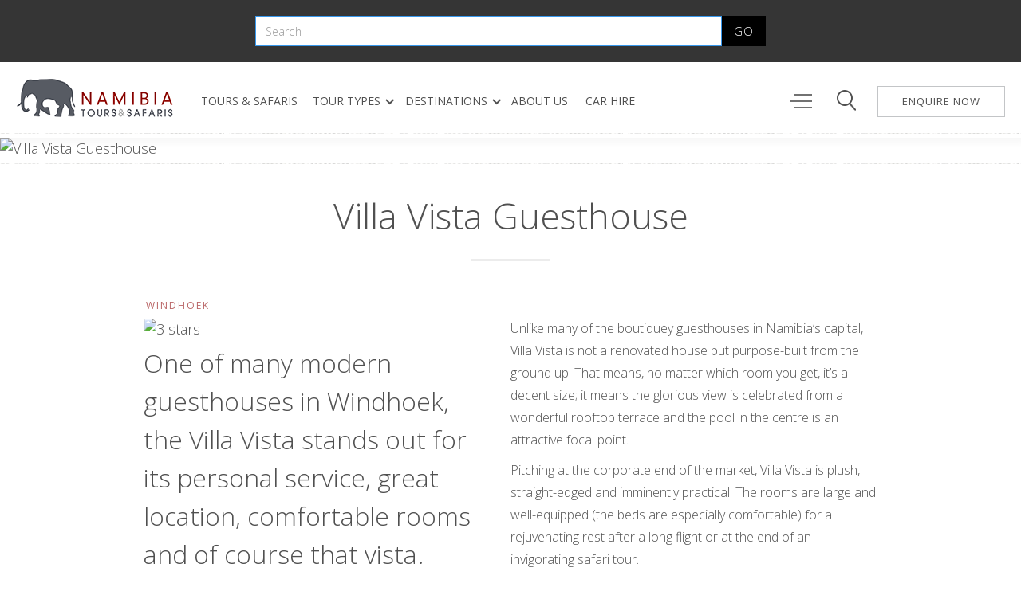

--- FILE ---
content_type: text/html; charset=utf-8
request_url: https://www.namibia-tours-safaris.com/accommodation/villa-vista-guesthouse
body_size: 14190
content:
<!DOCTYPE html><!-- Last Published: Thu Jan 29 2026 11:07:26 GMT+0000 (Coordinated Universal Time) --><html data-wf-domain="www.namibia-tours-safaris.com" data-wf-page="61efaf2e0a0d8943f69aec42" data-wf-site="6076a360dddf8e6f3e14e40b" data-wf-collection="61efaf2e0a0d89de149aeb6d" data-wf-item-slug="villa-vista-guesthouse"><head><meta charset="utf-8"/><title>Villa Vista Guesthouse, Windhoek | Namibia Tours &amp; Safaris</title><meta content="Villa Vista Guesthouse is a modern boutique guesthouse with an amazing view over the CBD. Owner-run, it is personal with a homely touch and within walking distance to some of the capital’s best dining options." name="description"/><meta content="Villa Vista Guesthouse, Windhoek | Namibia Tours &amp; Safaris" property="og:title"/><meta content="Villa Vista Guesthouse is a modern boutique guesthouse with an amazing view over the CBD. Owner-run, it is personal with a homely touch and within walking distance to some of the capital’s best dining options." property="og:description"/><meta content="https://cdn.prod.website-files.com/6076a360dddf8eb19214e412/6098e4d1706ca2593de6e30f_villa-vista-guesthouse-slideshow-image-5c41b7d913c40.avif" property="og:image"/><meta content="Villa Vista Guesthouse, Windhoek | Namibia Tours &amp; Safaris" property="twitter:title"/><meta content="Villa Vista Guesthouse is a modern boutique guesthouse with an amazing view over the CBD. Owner-run, it is personal with a homely touch and within walking distance to some of the capital’s best dining options." property="twitter:description"/><meta content="https://cdn.prod.website-files.com/6076a360dddf8eb19214e412/6098e4d1706ca2593de6e30f_villa-vista-guesthouse-slideshow-image-5c41b7d913c40.avif" property="twitter:image"/><meta property="og:type" content="website"/><meta content="summary_large_image" name="twitter:card"/><meta content="width=device-width, initial-scale=1" name="viewport"/><meta content="_LwqPsAH08naSbE6Veeyf3bWBy-L3T1-IHzQSnNZpVY" name="google-site-verification"/><link href="https://cdn.prod.website-files.com/6076a360dddf8e6f3e14e40b/css/nts-pre-launch.webflow.shared.eea4dfda4.min.css" rel="stylesheet" type="text/css" integrity="sha384-7qTf2khZa8OTcDmW1ss3DVrMJmEhAVUSrbYnydurI1a/LmNX/qAAVMr8mVY6z+iJ" crossorigin="anonymous"/><link href="https://cdn.prod.website-files.com/6076a360dddf8e6f3e14e40b/css/nts-pre-launch.webflow.61efaf2e0a0d8943f69aec42-29ccf1e35.min.css" rel="stylesheet" type="text/css" integrity="sha384-68ihdyKCS6PGHpk8K/xSRCJ3m+3nke+DZf5kCTcI9Rn3/2Wu12swVJwQ0RNO+CrZ" crossorigin="anonymous"/><link href="https://fonts.googleapis.com" rel="preconnect"/><link href="https://fonts.gstatic.com" rel="preconnect" crossorigin="anonymous"/><script src="https://ajax.googleapis.com/ajax/libs/webfont/1.6.26/webfont.js" type="text/javascript"></script><script type="text/javascript">WebFont.load({  google: {    families: ["Open Sans:300,300italic,400,400italic,600,600italic,700,700italic,800,800italic"]  }});</script><script type="text/javascript">!function(o,c){var n=c.documentElement,t=" w-mod-";n.className+=t+"js",("ontouchstart"in o||o.DocumentTouch&&c instanceof DocumentTouch)&&(n.className+=t+"touch")}(window,document);</script><link href="https://cdn.prod.website-files.com/6076a360dddf8e6f3e14e40b/60ffa42a250138e16be0336a_favicon.png" rel="shortcut icon" type="image/x-icon"/><link href="https://cdn.prod.website-files.com/6076a360dddf8e6f3e14e40b/60ffa44121e7b6de383b87d8_webclip.png" rel="apple-touch-icon"/><link href="https://www.namibia-tours-safaris.com/accommodation/villa-vista-guesthouse" rel="canonical"/><script async="" src="https://www.googletagmanager.com/gtag/js?id=G-2C1BJQV5D0"></script><script type="text/javascript">window.dataLayer = window.dataLayer || [];function gtag(){dataLayer.push(arguments);}gtag('js', new Date());gtag('config', 'G-2C1BJQV5D0', {'anonymize_ip': true});</script><script src="https://www.google.com/recaptcha/api.js" type="text/javascript"></script><meta name="p:domain_verify" content="20f197859f0cb265918f9ac7b85e97af"/>

<style>

.sustainability-content ul {
		padding: 0;
    list-style-type: none'
    }
    
.sustainability-content li  {
		background-image: url(https://cdn.prod.website-files.com/6076a360dddf8e6f3e14e40b/65cdbe8e59aa0e006ab0f3a4_tick.png);
    background-repeat: no-repeat;
    padding-left: 20px;
    background-position: 0 2px;
   	}

</style></head><body class="body"><div class="sticky-nav"><form action="/search" class="search w-form"><div class="div-block-153"><input class="search-input w-input" autofocus="true" maxlength="256" name="query" placeholder="Search" type="search" id="search" required=""/><input type="submit" class="search-button w-button" value="GO"/></div></form><div data-collapse="medium" data-animation="default" data-duration="400" data-easing="ease-out" data-easing2="ease-out" role="banner" class="navigation-mob w-nav"><div class="navigation-container-mob"><a href="/" class="brand-4 w-nav-brand"><img src="https://cdn.prod.website-files.com/6076a360dddf8e6f3e14e40b/60f7d743e25556694d1cb72f_nts-logo-website.png" alt="" loading="eager" class="nts-logo"/></a><nav role="navigation" class="mobile-nav w-nav-menu"><a href="/enquire-now" class="mobile-nav-link-enquire w-nav-link">Enquire Now</a><a href="/" class="mobile-nav-link w-nav-link">Home</a><a href="/tours-safaris" class="mobile-nav-link w-nav-link">Tours &amp; Safaris</a><a href="/tour-types" class="mobile-nav-link w-nav-link">Tour Types</a><a href="/destinations" class="mobile-nav-link w-nav-link">Destinations</a><a href="/namibia-car-hire" class="mobile-nav-link w-nav-link">Car Hire</a><a href="/about-us" class="mobile-nav-link w-nav-link">About Us</a><a href="/travel-guide" class="mobile-nav-link w-nav-link">travel guide</a><a href="https://www.namibia-tours-safaris.com/search" class="mobile-nav-link w-nav-link">search</a></nav></div><div class="menu-mob-2 w-nav-button"><img src="https://cdn.prod.website-files.com/6076a360dddf8e6f3e14e40b/620625c0d0bf4e6b3c219620_menu-icon03.png" loading="lazy" alt="" class="image-124"/></div></div><div data-collapse="medium" data-animation="default" data-duration="400" data-easing="ease" data-easing2="ease" role="banner" class="navigation w-nav"><div class="navigation-container"><div class="navigation-left"><a href="/" class="brand-2 w-nav-brand"><img src="https://cdn.prod.website-files.com/6076a360dddf8e6f3e14e40b/60f7d743e25556694d1cb72f_nts-logo-website.png" loading="eager" alt="Namibia Tours &amp; Safaris logo" class="image-110"/></a></div><nav role="navigation" class="nav-menu-3 w-nav-menu"><a href="/tours-safaris" class="nav-link-no-drop w-nav-link">tours &amp; safaris</a><div data-hover="true" data-delay="0" class="dropdown-4 w-dropdown"><div class="dropdown-toggle-4 w-dropdown-toggle"><div class="icon-4 w-icon-dropdown-toggle"></div><div class="nav-link-drop">tour types</div></div><nav class="dropdown-list-7 w-dropdown-list"><div class="w-dyn-list"><div role="list" class="w-dyn-items"><div role="listitem" class="w-dyn-item"><a href="/tour-types/fly-in-safaris" class="dropdown-link-experiences w-inline-block"><div class="icon-square-experiences w-clearfix"><img src="https://cdn.prod.website-files.com/6076a360dddf8eb19214e412/616d2eff783892a2350be698_flyin.avif" loading="lazy" alt="" class="image-1451"/></div><div class="nav-content-wrap-experiences"><div class="nav-link-drop">Fly-in Safaris</div></div></a></div><div role="listitem" class="w-dyn-item"><a href="/tour-types/private-guided-safaris" class="dropdown-link-experiences w-inline-block"><div class="icon-square-experiences w-clearfix"><img src="https://cdn.prod.website-files.com/6076a360dddf8eb19214e412/616d28a12b73e05a918dd0a8_guided.avif" loading="lazy" alt="" class="image-1451"/></div><div class="nav-content-wrap-experiences"><div class="nav-link-drop">Private Guided Safaris</div></div></a></div><div role="listitem" class="w-dyn-item"><a href="/tour-types/self-drive-safaris" class="dropdown-link-experiences w-inline-block"><div class="icon-square-experiences w-clearfix"><img src="https://cdn.prod.website-files.com/6076a360dddf8eb19214e412/616d2894b5292c03c58bb4fb_selfdrive.avif" loading="lazy" alt="" class="image-1451"/></div><div class="nav-content-wrap-experiences"><div class="nav-link-drop">Self-drive Safaris</div></div></a></div><div role="listitem" class="w-dyn-item"><a href="/tour-types/group-safaris" class="dropdown-link-experiences w-inline-block"><div class="icon-square-experiences w-clearfix"><img src="https://cdn.prod.website-files.com/6076a360dddf8eb19214e412/632ad8621796a18aac5af48f_menu-thumb.avif" loading="lazy" alt="" class="image-1451"/></div><div class="nav-content-wrap-experiences"><div class="nav-link-drop">Group Safaris</div></div></a></div><div role="listitem" class="w-dyn-item"><a href="/tour-types/hiking-safaris" class="dropdown-link-experiences w-inline-block"><div class="icon-square-experiences w-clearfix"><img src="https://cdn.prod.website-files.com/6076a360dddf8eb19214e412/67a1e2a3d528db63baa4e7e2_4.avif" loading="lazy" alt="" class="image-1451"/></div><div class="nav-content-wrap-experiences"><div class="nav-link-drop">Hiking Safaris</div></div></a></div></div></div></nav></div><div data-hover="true" data-delay="0" class="dropdown-5 w-dropdown"><div class="dropdown-toggle-4 w-dropdown-toggle"><div class="icon-4 w-icon-dropdown-toggle"></div><div class="nav-link-drop">destinations</div></div><nav class="dropdown-list-7 w-dropdown-list"><div class="w-dyn-list"><div role="list" class="w-dyn-items"><div role="listitem" class="w-dyn-item"><a href="/safari-destinations/namibia-safaris" class="dropdown-link-experiences w-inline-block"><div class="icon-square-experiences"><img src="https://cdn.prod.website-files.com/6076a360dddf8eb19214e412/63871b7f19b7f331d4fadc71_menu%20thumb.avif" loading="lazy" alt="Namibia Safaris"/></div><div class="nav-content-wrap-experiences"><div class="nav-link-drop">Namibia Safaris</div></div></a></div><div role="listitem" class="w-dyn-item"><a href="/safari-destinations/botswana-safaris" class="dropdown-link-experiences w-inline-block"><div class="icon-square-experiences"><img src="https://cdn.prod.website-files.com/6076a360dddf8eb19214e412/638710eba14aa4752471c1b8_menu-thumb.avif" loading="lazy" alt="Botswana Safaris"/></div><div class="nav-content-wrap-experiences"><div class="nav-link-drop">Botswana Safaris</div></div></a></div><div role="listitem" class="w-dyn-item"><a href="/safari-destinations/zambia-safaris" class="dropdown-link-experiences w-inline-block"><div class="icon-square-experiences"><img src="https://cdn.prod.website-files.com/6076a360dddf8eb19214e412/63809276d1140b86bc49e536_zam%20thumb.avif" loading="lazy" alt="Zambia Safaris"/></div><div class="nav-content-wrap-experiences"><div class="nav-link-drop">Zambia Safaris</div></div></a></div><div role="listitem" class="w-dyn-item"><a href="/safari-destinations/zimbabwe-safaris" class="dropdown-link-experiences w-inline-block"><div class="icon-square-experiences"><img src="https://cdn.prod.website-files.com/6076a360dddf8eb19214e412/637f3919b634c7fdfa30c189_zim%20menu.avif" loading="lazy" alt="Zimbabwe Safaris"/></div><div class="nav-content-wrap-experiences"><div class="nav-link-drop">Zimbabwe Safaris</div></div></a></div><div role="listitem" class="w-dyn-item"><a href="/safari-destinations/south-africa-safaris" class="dropdown-link-experiences w-inline-block"><div class="icon-square-experiences"><img src="https://cdn.prod.website-files.com/6076a360dddf8eb19214e412/63870c991a49fb082deff4f1_menu-thumb.avif" loading="lazy" alt="South Africa Safaris"/></div><div class="nav-content-wrap-experiences"><div class="nav-link-drop">South Africa Safaris</div></div></a></div></div></div></nav></div><a href="/about-us" class="nav-link-no-drop w-nav-link">about us</a><a href="/namibia-car-hire" class="nav-link-no-drop w-nav-link">Car hire</a></nav><div class="navigation-right w-clearfix"><div data-hover="true" data-delay="0" class="dropdown-shortlist w-dropdown"><div class="nav-link-text-main w-dropdown-toggle"><div class="dropdown-toggle-2"><img src="https://cdn.prod.website-files.com/6076a360dddf8e6f3e14e40b/620625c0d0bf4e6b3c219620_menu-icon03.png" loading="lazy" alt="MENU" class="image-123"/></div></div><nav class="nav-link-text-container w-dropdown-list"><a href="/experiences" class="nav-link-text">Experiences</a><a href="/travel-guide" class="nav-link-text">travel guide</a><a href="/sustainable-travel" class="nav-link-text">SUSTAINABLE TRAVEL<br/></a><a href="/about-nts/meet-the-team" class="nav-link-text">MEET THE TEAM</a><a href="/faqs" class="nav-link-text">FAQs</a><a href="/gallery" class="nav-link-text">Gallery</a></nav></div><a data-w-id="96d5eb6d-19a5-4ada-0ac8-683e11ce6b7f" href="#" class="search-trigger w-inline-block"><img src="https://cdn.prod.website-files.com/6076a360dddf8e6f3e14e40b/620625ddca3b575e3c20dcb6_menu-icon05.png" loading="lazy" alt="SEARCH" class="image-122"/></a><a href="/enquire-now" class="enquire-button w-button">enquire now</a></div></div></div><img src="https://cdn.prod.website-files.com/6076a360dddf8e6f3e14e40b/6076a360dddf8ebad614e444_1x1-ff00007f.png" loading="lazy" alt="deco line" class="nav-dotted-line"/></div><img alt="Villa Vista Guesthouse" loading="eager" id="w-node-_25716f74-1085-a3d0-75c6-a84186b49704-f69aec42" src="https://cdn.prod.website-files.com/6076a360dddf8eb19214e412/6098e4d9e042a3472e4a4a30_villa-vista-guesthouse-banner-image-5c41b7cb24049.avif" sizes="100vw" srcset="https://cdn.prod.website-files.com/6076a360dddf8eb19214e412/6098e4d9e042a3472e4a4a30_villa-vista-guesthouse-banner-image-5c41b7cb24049-p-500.avif 500w, https://cdn.prod.website-files.com/6076a360dddf8eb19214e412/6098e4d9e042a3472e4a4a30_villa-vista-guesthouse-banner-image-5c41b7cb24049-p-800.avif 800w, https://cdn.prod.website-files.com/6076a360dddf8eb19214e412/6098e4d9e042a3472e4a4a30_villa-vista-guesthouse-banner-image-5c41b7cb24049.avif 1800w" class="image-36"/><img src="https://cdn.prod.website-files.com/6076a360dddf8e6f3e14e40b/6076a360dddf8ebad614e444_1x1-ff00007f.png" loading="lazy" alt="" class="accomm-dotline"/><h1 class="main-heading">Villa Vista Guesthouse</h1><div class="heading-decoline"></div><div class="heading-decoline-mobile"></div><div class="wrap w50-80-start w-clearfix"><div class="accomm-col w-clearfix"><div class="content3-headline"><a href="/our-destinations/windhoek" class="link-block-81 w-inline-block"><div class="tagline">Windhoek</div></a><img itemReviewed="itemReviewed" loading="lazy" width="100" src="https://cdn.prod.website-files.com/6076a360dddf8eb19214e412/6076a360dddf8e1cc714e8e6_3-stars.avif" alt="3 stars" class="rating-main"/><p class="accomm-intro">One of many modern guesthouses in Windhoek, the Villa Vista stands out for its personal service, great location, comfortable rooms and of course that vista.</p><a href="#" class="lightbox-link w-inline-block w-lightbox"><img src="https://cdn.prod.website-files.com/6076a360dddf8eb19214e412/6098e4d1706ca2593de6e30f_villa-vista-guesthouse-slideshow-image-5c41b7d913c40.avif" loading="lazy" alt="" class="image-38"/><script type="application/json" class="w-json">{
  "items": [
    {
      "url": "https://cdn.prod.website-files.com/6076a360dddf8eb19214e412/6098e4d1706ca2593de6e30f_villa-vista-guesthouse-slideshow-image-5c41b7d913c40.avif",
      "type": "image"
    }
  ],
  "group": "lodge"
}</script></a><div class="div-block-105"><a href="#" class="lightbox-link-9 w-inline-block w-clearfix w-lightbox"><img alt="Villa Vista Guesthouse" loading="lazy" width="93" src="https://cdn.prod.website-files.com/6076a360dddf8eb19214e412/6098e4ac50b975032a418cf8_2.avif" sizes="(max-width: 479px) 100vw, 93px" srcset="https://cdn.prod.website-files.com/6076a360dddf8eb19214e412/6098e4ac50b975032a418cf8_2-p-500.avif 500w, https://cdn.prod.website-files.com/6076a360dddf8eb19214e412/6098e4ac50b975032a418cf8_2.avif 1280w" class="image-37"/><script type="application/json" class="w-json">{
  "items": [
    {
      "url": "https://cdn.prod.website-files.com/6076a360dddf8eb19214e412/6098e4ac50b975032a418cf8_2.avif",
      "type": "image"
    }
  ],
  "group": "lodge"
}</script></a><a href="#" class="lightbox-link-10 w-inline-block w-clearfix w-lightbox"><img alt="Villa Vista Guesthouse" loading="lazy" width="93" src="https://cdn.prod.website-files.com/6076a360dddf8eb19214e412/6098e4b0c2ce9b3545b272f3_3.avif" sizes="(max-width: 479px) 100vw, 93px" srcset="https://cdn.prod.website-files.com/6076a360dddf8eb19214e412/6098e4b0c2ce9b3545b272f3_3-p-500.avif 500w, https://cdn.prod.website-files.com/6076a360dddf8eb19214e412/6098e4b0c2ce9b3545b272f3_3.avif 1280w" class="image-37"/><script type="application/json" class="w-json">{
  "items": [
    {
      "url": "https://cdn.prod.website-files.com/6076a360dddf8eb19214e412/6098e4b0c2ce9b3545b272f3_3.avif",
      "type": "image"
    }
  ],
  "group": "lodge"
}</script></a><a href="#" class="lightbox-link-12 w-inline-block w-clearfix w-lightbox"><img alt="Villa Vista Guesthouse" loading="lazy" width="93" src="https://cdn.prod.website-files.com/6076a360dddf8eb19214e412/6098e4aa3d6271d70f3155cd_1.avif" sizes="(max-width: 479px) 100vw, 93px" srcset="https://cdn.prod.website-files.com/6076a360dddf8eb19214e412/6098e4aa3d6271d70f3155cd_1-p-500.avif 500w, https://cdn.prod.website-files.com/6076a360dddf8eb19214e412/6098e4aa3d6271d70f3155cd_1.avif 1280w" class="image-37"/><script type="application/json" class="w-json">{
  "items": [
    {
      "url": "https://cdn.prod.website-files.com/6076a360dddf8eb19214e412/6098e4aa3d6271d70f3155cd_1.avif",
      "type": "image"
    }
  ],
  "group": "lodge"
}</script></a><a href="#" class="lightbox-link-12 w-inline-block w-clearfix w-dyn-bind-empty w-lightbox"><img alt="Villa Vista Guesthouse" loading="lazy" width="93" src="" class="image-37 w-dyn-bind-empty"/><script type="application/json" class="w-json">{
  "items": [],
  "group": "lodge"
}</script></a><a href="#" class="lightbox-link-12 w-inline-block w-clearfix w-dyn-bind-empty w-lightbox"><img alt="Villa Vista Guesthouse" loading="lazy" width="93" src="" class="image-37 w-dyn-bind-empty"/><script type="application/json" class="w-json">{
  "items": [],
  "group": "lodge"
}</script></a><a href="#" class="lightbox-link-12 w-inline-block w-clearfix w-dyn-bind-empty w-lightbox"><img alt="Villa Vista Guesthouse" loading="lazy" width="93" src="" class="image-37 w-dyn-bind-empty"/><script type="application/json" class="w-json">{
  "items": [],
  "group": "lodge"
}</script></a><a href="#" class="lightbox-link-12 w-inline-block w-clearfix w-dyn-bind-empty w-lightbox"><img alt="Villa Vista Guesthouse" loading="lazy" width="93" src="" class="image-37 w-dyn-bind-empty"/><script type="application/json" class="w-json">{
  "items": [],
  "group": "lodge"
}</script></a><a href="#" class="lightbox-link-12 w-inline-block w-clearfix w-dyn-bind-empty w-lightbox"><img alt="Villa Vista Guesthouse" loading="lazy" width="93" src="" class="image-37 w-dyn-bind-empty"/><script type="application/json" class="w-json">{
  "items": [],
  "group": "lodge"
}</script></a><a href="#" class="lightbox-link-12 w-inline-block w-clearfix w-dyn-bind-empty w-lightbox"><img alt="Villa Vista Guesthouse" loading="lazy" width="93" src="" class="image-37 w-dyn-bind-empty"/><script type="application/json" class="w-json">{
  "items": [],
  "group": "lodge"
}</script></a></div></div></div><div class="_6-col-last"><div class="content3-text-wrap"><div class="text-block-105 w-condition-invisible"><strong>Please note:</strong> Our review of this property has not yet been added. Watch this space. We&#x27;re working on it.<br/><br/>As a tailor-made tour operator, we often have to get creative when designing your perfect itinerary. <br/><br/>For example, your travel consultant might add this property to your itinerary if:<br/><br/>Location is a significant factor<br/>It offers a unique feature that will enhance your experience<br/>This is a last-minute booking and room availability is limited<br/>Cost is a factor and you&#x27;d rather splash out on another part of your trip<br/>This is a newly opened or refurbished property that we have not inspected yet<br/><br/>When designing your custom itinerary we have much to consider not least of which is the value proposition of every product and service included in your quote. In all cases we strive to give you the best experience possible within your budget so please feel free to ask your travel consultant to share their reasons for including this property in your itinerary.</div><div class="accomm-content w-richtext"><p>Unlike many of the boutiquey guesthouses in Namibia’s capital, Villa Vista is not a renovated house but purpose-built from the ground up. That means, no matter which room you get, it’s a decent size; it means the glorious view is celebrated from a wonderful rooftop terrace and the pool in the centre is an attractive focal point.</p><p>Pitching at the corporate end of the market, Villa Vista is plush, straight-edged and imminently practical. The rooms are large and well-equipped (the beds are especially comfortable) for a rejuvenating rest after a long flight or at the end of an invigorating safari tour.</p><p>Centrally located, Villa Vista is great for business and leisure travellers with the city a few minutes’ away, Joe’s famous Beerhouse almost next door and several other restaurants nearby. You’ll need some basic directions to get there from the airport but, as capital cities go, driving in Windhoek is a breeze.</p><p>The Villa Vista is owner-managed and Koos and Fransette infuse this place with a genuine warmth and true Namibian hospitality.</p></div></div></div></div><div class="section-13"><h2 class="section-subheading-accommodation">Lodge Facilities</h2><div class="decoline-left-no-padding"></div><div class="facilities-content w-richtext"><ul role="list"><li>restaurant</li><li>bed and breakfast accommodation</li><li>honesty bar</li><li>rooftop terrace</li><li>swimming pool</li><li>laundry </li><li>safe parking</li></ul></div><h2 class="section-subheading-accommodation">Room Facilities</h2><div class="decoline-left-no-padding"></div><div class="facilities-content w-richtext"><ul role="list"><li>13 rooms (6 twin rooms, 3 double rooms, 2 self-catering rooms, 1 family unit) </li><li>en suite bathrooms with indoor shower and bath</li><li>air conditioning</li><li>telephone</li><li>flat screen TV with satellite channels</li><li>hairdryer</li><li>safe</li><li>international plugs</li><li>writing desk</li><li>bar fridge</li><li>hot beverage tray</li></ul></div><h2 class="section-subheading-accommodation">Activities</h2><div class="decoline-left-no-padding"></div><div class="facilities-content w-richtext"><p>Joe’s Beerhouse is just down the road and the city centre a short drive away. Enjoy Windhoek’s attractions including township tours, museums and galleries, game parks, shops and restaurants… or just laze by the pool and catch up to your breath.</p></div><div class="sustainability-div"><h3 class="section-subheading-sustainability w-condition-invisible">Sustainability</h3><div class="decoline-left-no-padding w-condition-invisible"></div><div class="sustainability-content w-dyn-bind-empty w-richtext"></div><div id="w-node-_61865461-5c53-6ec9-210b-a742a8896e60-f69aec42" class="w-layout-layout quick-stack wf-layout-layout"><div class="w-layout-cell"><h5 class="sustainability-subheading w-condition-invisible">Energy Efficiency</h5><div class="sustainability-content w-dyn-bind-empty w-richtext"></div></div><div class="w-layout-cell"><h5 class="sustainability-subheading w-condition-invisible">Waste Management</h5><div class="sustainability-content w-dyn-bind-empty w-richtext"></div></div><div class="w-layout-cell"><h5 class="sustainability-subheading w-condition-invisible">Sustainable Sourcing</h5><div class="sustainability-content w-dyn-bind-empty w-richtext"></div></div><div class="w-layout-cell"><h5 class="sustainability-subheading w-condition-invisible">Water Conservation</h5><div class="sustainability-content w-dyn-bind-empty w-richtext"></div></div><div class="w-layout-cell"><h5 class="sustainability-subheading w-condition-invisible">Community and Environment Benefit<br/></h5><div class="sustainability-content w-dyn-bind-empty w-richtext"></div></div><div class="w-layout-cell"><h5 class="sustainability-subheading w-condition-invisible">Site and Building Impact<br/></h5><div class="sustainability-content w-dyn-bind-empty w-richtext"></div></div></div></div><h4 class="section-subheading-map">Map Location</h4><div class="decoline-left-no-padding"></div><div class="accomm-map"><div class="html-embed w-embed w-iframe"><iframe width="100%" height="100%" frameborder="0" style="border:0" allowfullscreen src="https://www.google.com/maps/embed/v1/place?q=-22.554505, 17.087683
 &zoom=8&key=AIzaSyDbHoxXd6o0zWDy1sjdGx4OKjGTCs-1Hgw">
 </iframe></div></div></div><img src="https://cdn.prod.website-files.com/6076a360dddf8e6f3e14e40b/6076a360dddf8ebad614e444_1x1-ff00007f.png" loading="lazy" alt="" class="accomm-dotline"/><div class="section-12"><h3 class="section-heading">Similar Properties</h3><div class="heading-decoline"></div><div class="collection-list-wrapper-78 w-dyn-list"><div role="list" class="collection-list-50 w-dyn-items w-row"><div role="listitem" class="collection-item-57 w-dyn-item w-col w-col-4"><a href="/accommodation/olive-grove-guesthouse" class="link-block-78 w-inline-block"><div class="div-block-13 w-clearfix"><img src="https://cdn.prod.website-files.com/6076a360dddf8eb19214e412/607effeba45e0c7bd767988a_410.avif" loading="lazy" alt="Olive Grove Guesthouse" class="image-120"/><h1 class="card-heading">Olive Grove Guesthouse</h1><img src="https://cdn.prod.website-files.com/6076a360dddf8eb19214e412/6076a360dddf8e1cc714e8e6_3-stars.avif" loading="lazy" alt="3 stars" class="rating"/><div class="card-paragraph">The designers of Olive Grove went wild with the industrial earthiness offered by the liberal use of screed, tonal minimalism and pseudo-rustic adornments. The result is one of quiet sophistication and a touch of elegance in a self-reflective guesthouse.</div><div class="card-paragraph w-condition-invisible">Our review of this property has not yet been added. Watch this space. We&#x27;re working on it.</div></div></a></div><div role="listitem" class="collection-item-57 w-dyn-item w-col w-col-4"><a href="/accommodation/galton-house" class="link-block-78 w-inline-block"><div class="div-block-13 w-clearfix"><img src="https://cdn.prod.website-files.com/6076a360dddf8eb19214e412/607eb60de9caff5df619a19c_185.avif" loading="lazy" alt="Galton House" class="image-120"/><h1 class="card-heading">Galton House</h1><img src="https://cdn.prod.website-files.com/6076a360dddf8eb19214e412/6076a360dddf8e1cc714e8e6_3-stars.avif" loading="lazy" alt="3 stars" class="rating"/><div class="card-paragraph">Galton House is tasteful Africa. Africa grown up: clean, open spaces which are comfortable and cool - the perfect stopover in Windhoek.</div><div class="card-paragraph w-condition-invisible">Our review of this property has not yet been added. Watch this space. We&#x27;re working on it.</div></div></a></div><div role="listitem" class="collection-item-57 w-dyn-item w-col w-col-4"><a href="/accommodation/the-windhoek-luxury-suites" class="link-block-78 w-inline-block"><div class="div-block-13 w-clearfix"><img src="https://cdn.prod.website-files.com/6076a360dddf8eb19214e412/64b4f860d8aeff98ec15ef1f_thumb.avif" loading="lazy" alt="The Windhoek Luxury Suites" class="image-120"/><h1 class="card-heading">The Windhoek Luxury Suites</h1><img src="https://cdn.prod.website-files.com/6076a360dddf8eb19214e412/6076a360dddf8e1cc714e8e6_3-stars.avif" loading="lazy" alt="3 stars" class="rating"/><div class="card-paragraph">The Windhoek Luxury Suites is a smart and swanky boutique guesthouse in Klein Windhoek - the smartest, swankiest part of town.</div><div class="card-paragraph w-condition-invisible">Our review of this property has not yet been added. Watch this space. We&#x27;re working on it.</div></div></a></div></div></div><img src="https://cdn.prod.website-files.com/6076a360dddf8e6f3e14e40b/6076a360dddf8ebad614e444_1x1-ff00007f.png" loading="lazy" alt="" class="accomm-dotline"/></div><div class="section-12"><h3 class="section-heading">Itineraries In This Destination</h3><div class="heading-decoline"></div><div class="collection-list-wrapper-14 w-dyn-list"><div role="list" class="collection-list-12 w-dyn-items"><div role="listitem" class="collection-item-14 w-clearfix w-dyn-item"><a href="/tours-safaris/namibia-highlights-fly-in-and-self-drive-combo" class="tour-card w-inline-block"><div class="typetour">Fly-drive Combo (Self-drive)</div><img src="https://cdn.prod.website-files.com/6076a360dddf8eb19214e412/6564424e0eedb971ae6095ca_thunmb.avif" loading="lazy" alt="" class="image-106"/></a><div class="div-block-tours-home-type w-clearfix"><div class="card-heading">Namibia Highlights Fly-In and Self-Drive Combo</div><div class="card-paragraph">Windhoek, Sossusvlei, Swakopmund, Damaraland, Etosha National Park</div><div class="decoline-left-tour"></div><div class="tour-price-and-duration-div w-clearfix"><div class="card-details">11</div><div class="card-details">days </div><div class="card-details">from</div><div class="card-details">ZAR 84,370 pps</div></div></div></div><div role="listitem" class="collection-item-14 w-clearfix w-dyn-item"><a href="/tours-safaris/namibia-grand-tour-convoy" class="tour-card w-inline-block"><div class="typetour">Group (Guided Self-drive)</div><img src="https://cdn.prod.website-files.com/6076a360dddf8eb19214e412/69132fec624a284ece9c4d61_banner4.avif" loading="lazy" alt="" class="image-106"/></a><div class="div-block-tours-home-type w-clearfix"><div class="card-heading">Namibia Grand Tour Convoy</div><div class="card-paragraph">Windhoek, Sossusvlei, Swakopmund, Damaraland, Etosha National Park</div><div class="decoline-left-tour"></div><div class="tour-price-and-duration-div w-clearfix"><div class="card-details">11</div><div class="card-details">days </div><div class="card-details">from</div><div class="card-details">ZAR 54,565 pps</div></div></div></div><div role="listitem" class="collection-item-14 w-clearfix w-dyn-item"><a href="/tours-safaris/namibia-highlights-fly-in-and-guided-combo" class="tour-card w-inline-block"><div class="typetour">Fly-drive Combo (Guided)</div><img src="https://cdn.prod.website-files.com/6076a360dddf8eb19214e412/65646da07ff16efdc924a79b_thunmb.avif" loading="lazy" alt="" class="image-106"/></a><div class="div-block-tours-home-type w-clearfix"><div class="card-heading">Namibia Highlights Fly-In and Guided Combo</div><div class="card-paragraph">Windhoek, Sossusvlei, Swakopmund, Damaraland, Etosha National Park</div><div class="decoline-left-tour"></div><div class="tour-price-and-duration-div w-clearfix"><div class="card-details">11</div><div class="card-details">days </div><div class="card-details">from</div><div class="card-details">ZAR 113,095 pps</div></div></div></div></div></div><img src="https://cdn.prod.website-files.com/6076a360dddf8e6f3e14e40b/6076a360dddf8ebad614e444_1x1-ff00007f.png" loading="lazy" alt="" class="accomm-dotline"/></div><div class="wrap w80 w-clearfix"><div class="headline-6-col"><h3 class="section-heading">Meet the Team</h3></div><div class="about-decoline"></div><a href="/about-nts/meet-the-team" class="w-inline-block"><img src="https://cdn.prod.website-files.com/6076a360dddf8e6f3e14e40b/613ef497afce94df8b86223f_consultants.webp" loading="lazy" alt="Our happy team visiting Sossusvlei" class="image-79"/></a><div class="home-content-2">We’ve travelled. We’ve adventured. We’ve experienced. We&#x27;re eager to share our world, never forgetting that each itinerary is as unique as the traveller.<br/></div><div class="collection-list-wrapper-41 w-dyn-list"><div role="list" class="collection-list-41 w-dyn-items w-row"><div role="listitem" class="collection-item-30 w-dyn-item w-col w-col-3"><a href="/team/geneva-mathias" class="link-block-15 w-inline-block"><div class="div-block-43"><img src="https://cdn.prod.website-files.com/6076a360dddf8eb19214e412/68c7d9fecf3e65c360dcfb01_footer.avif" loading="lazy" alt="Geneva Mathias" class="image-74"/><h6 class="heading-6">Geneva</h6><div class="meet-team-content">&quot;We would completely recommend this company, especially if you are a first time traveler to Africa.&quot;</div></div></a></div><div role="listitem" class="collection-item-30 w-dyn-item w-col w-col-3"><a href="/team/tiffany-rose" class="link-block-15 w-inline-block"><div class="div-block-43"><img src="https://cdn.prod.website-files.com/6076a360dddf8eb19214e412/651663bce7ce82924835ecdb_footer.avif" loading="lazy" alt="Tiffany Rose" class="image-74"/><h6 class="heading-6">Tiffany</h6><div class="meet-team-content">&quot;We loved our trip so much, we are already discussing returning!&quot;</div></div></a></div><div role="listitem" class="collection-item-30 w-dyn-item w-col w-col-3"><a href="/team/simone-wentzel" class="link-block-15 w-inline-block"><div class="div-block-43"><img src="https://cdn.prod.website-files.com/6076a360dddf8eb19214e412/6343e0dece19693ce5acc2f0_gooter.avif" loading="lazy" alt="Simone Wentzel" class="image-74"/><h6 class="heading-6">Simone</h6><div class="meet-team-content">&quot;Simone is great! She&#x27;s efficient, concise and a pleasure to work with. We cannot recommend NTS highly enough!&quot;</div></div></a></div><div role="listitem" class="collection-item-30 w-dyn-item w-col w-col-3"><a href="/team/veronica-townsend" class="link-block-15 w-inline-block"><div class="div-block-43"><img src="https://cdn.prod.website-files.com/6076a360dddf8eb19214e412/6386fc115e7b18f4b0d3afd7_veronica-footer.avif" loading="lazy" alt="Veronica Townsend" class="image-74"/><h6 class="heading-6">Veronica</h6><div class="meet-team-content">&quot;Veronica is easy to work with, she&#x27;s efficient with great advice and a wonderful positive attitude.&quot;</div></div></a></div><div role="listitem" class="collection-item-30 w-dyn-item w-col w-col-3"><a href="/team/sammy-sowden" class="link-block-15 w-inline-block"><div class="div-block-43"><img src="https://cdn.prod.website-files.com/6076a360dddf8eb19214e412/64102feb15fa7b2003aa6e0b_footer.avif" loading="lazy" alt="Sammy Sowden" class="image-74"/><h6 class="heading-6">Sammy</h6><div class="meet-team-content">&quot;Sammy is a delight to work with. She is a super consultant and an asset to NTS.&quot;</div></div></a></div><div role="listitem" class="collection-item-30 w-dyn-item w-col w-col-3"><a href="/team/wilmari-keil" class="link-block-15 w-inline-block"><div class="div-block-43"><img src="https://cdn.prod.website-files.com/6076a360dddf8eb19214e412/61923812e44b94244ce5e61f_wil.avif" loading="lazy" alt="Wilmari Keil" class="image-74"/><h6 class="heading-6">Wilmari</h6><div class="meet-team-content">“NTS was AMAZING! Special thanks to Wilmari for the best trip we have ever taken. 100% recommend!”</div></div></a></div><div role="listitem" class="collection-item-30 w-dyn-item w-col w-col-3"><a href="/team/margot-mae-van-rensburg" class="link-block-15 w-inline-block"><div class="div-block-43"><img src="https://cdn.prod.website-files.com/6076a360dddf8eb19214e412/661e39bc015886e275ae0a6c_colour-profile.avif" loading="lazy" alt="Margot-Mae van Rensburg" class="image-74"/><h6 class="heading-6">Margot</h6><div class="meet-team-content">&quot;You gave us the best holiday of our lives, everything was beyond perfect and far above our expectations&quot;</div></div></a></div><div role="listitem" class="collection-item-30 w-dyn-item w-col w-col-3"><a href="/team/kim-taillard" class="link-block-15 w-inline-block"><div class="div-block-43"><img src="https://cdn.prod.website-files.com/6076a360dddf8eb19214e412/6662b1e4b8884fa989829150_2colour-profile.avif" loading="lazy" alt="Kim Taillard" class="image-74"/><h6 class="heading-6">Kim</h6><div class="meet-team-content">&quot;NTS organised the trip wonderfully!&quot;</div></div></a></div></div></div><a href="/about-nts/meet-the-team" class="meet-team-buttons w-button">~ MEET THE TEAM ~</a></div><img src="https://cdn.prod.website-files.com/6076a360dddf8e6f3e14e40b/6076a360dddf8ebad614e444_1x1-ff00007f.png" loading="lazy" alt="" class="accomm-dotline"/><div class="reviews-div"><div class="reiews-collection w-dyn-list"><div role="list" class="collection-list-75 w-clearfix w-dyn-items"><div role="listitem" class="collection-item-85 w-dyn-item"><div class="div-block-185"><div class="review-heading w-richtext"><p>&quot;A dream come true&quot;</p></div><div class="card-paragraph w-richtext"><p>We had the most amazing family holiday, everything worked so perfectly, the arrangements and accommodation was spectacular! </p></div><div class="text-block-112">Jul &#x27;25</div></div></div><div role="listitem" class="collection-item-85 w-dyn-item"><div class="div-block-185"><div class="review-heading w-richtext"><p>&quot;Unforgettable trip to Namibia – Thank you Namibia Tours &amp; Safaris!&quot;</p></div><div class="card-paragraph w-richtext"><p>We are a group of four from Romania and spent 3 unforgettable weeks in Namibia. We can&#x27;t recommend them enough, and for any future travels in Namibia or other parts of Africa, we will definitely use their services again. </p></div><div class="text-block-112">Jul &#x27;25</div></div></div><div role="listitem" class="collection-item-85 w-dyn-item"><div class="div-block-185"><div class="review-heading w-richtext"><p>&quot;We had a great experience&quot;</p></div><div class="card-paragraph w-richtext"><p>From the time we put the key in the ignition till we boarded the plane in Windhoek nothing went wrong.</p></div><div class="text-block-112">Jul &#x27;25</div></div></div><div role="listitem" class="collection-item-85 w-dyn-item"><div class="div-block-185"><div class="review-heading w-richtext"><p>&quot;Unforgettable bird photography trip in Namibia&quot;</p></div><div class="card-paragraph w-richtext"><p>It was a fantastic experience, everything was very well organised, went smooth and according to expectations. It was our first self drive in Africa and it was a great, unforgettable time.</p></div><div class="text-block-112">Jun &#x27;25</div></div></div></div></div><a href="https://www.namibia-tours-safaris.com/about-us/traveller-reviews" class="main-button-mobile w-button">~ more reviews ~</a></div><div class="quick-enquiry-spacer"></div><div class="section-dark"><div class="form-block w-form"><form id="wf-form-Quick-Enquiry" name="wf-form-Quick-Enquiry" data-name="Quick Enquiry" redirect="https://www.namibia-tours-safaris.com/enquiry-confirmation" data-redirect="https://www.namibia-tours-safaris.com/enquiry-confirmation" method="post" class="form w-clearfix" data-wf-page-id="61efaf2e0a0d8943f69aec42" data-wf-element-id="57b667eb-bcc5-8bbf-8f66-4d70ca583c95" data-turnstile-sitekey="0x4AAAAAAAQTptj2So4dx43e"><div data-basin-form="true" class="quick-enquiry w-clearfix"><div class="div-block-77"><h3 class="quick-enquiry-heading">Quick Enquiry</h3><div class="heading-decoline"></div></div><div class="div-block-75"><label for="Name-3" class="quick-enquiry-form-labels">Name</label><input class="enquiry-form-field w-input" maxlength="256" name="Name" data-name="Name" placeholder="Required" type="text" id="Name-3" required=""/><label for="Email-2" class="quick-enquiry-form-labels">Email Address</label><input class="enquiry-form-field w-input" maxlength="256" name="Email" data-name="Email" placeholder="Required" type="email" id="Email-2" required=""/><label for="Alt-Email" class="quick-enquiry-form-labels">Alternative Email </label><input class="enquiry-form-field w-input" maxlength="256" name="Alt-Email" data-name="Alt Email" placeholder="" type="email" id="Alt-Email"/><label for="Tel-3" class="quick-enquiry-form-labels">Tel</label><input class="enquiry-form-field w-input" maxlength="256" name="Tel" data-name="Tel" placeholder="Required" type="tel" id="Tel-3" required=""/></div><div class="div-block-74"><label for="Enquiry-3" class="quick-enquiry-form-labels">Message</label><textarea id="Enquiry-3" name="Enquiry" maxlength="5000" data-name="Enquiry" placeholder="Required" required="" class="enquiry-form-message w-input"></textarea><label class="w-checkbox checkbox-field-4"><input type="checkbox" name="Subscribe-to-newsletter" id="Subscribe-to-newsletter" data-name="Subscribe to newsletter" class="w-checkbox-input checkbox-2"/><span class="subscribe-tickbox-label w-form-label" for="Subscribe-to-newsletter">Subscribe to our newsletter</span></label></div></div><div class="w-embed"><input type="hidden" id="current-page" data-name="Current Page" /></div><div data-sitekey="6LcKP-gdAAAAAFzcp2657nSQmNKIwGaYtPV1tw1C" class="w-form-formrecaptcha g-recaptcha g-recaptcha-error g-recaptcha-disabled"></div><input type="submit" data-wait="Sending..." class="enquiry-button w-button" value="Send"/></form><div class="success-message-3 w-form-done"><div class="text-block-78">Thank you! Your enquiry has been submitted. If you do not hear from us within 2 working days please check your spam folder, resubmit the query or email us: enquiries@namibia-tours-safaris.com<br/></div></div><div class="error-message w-form-fail"><div class="text-block-83">Error! Something went wrong while sending your enquiry.<br/>Please try again or you can email us <a href="mailto:enquiries@namibia-tours-safaris.com?subject=Website%20Enquiry">enquiries@namibia-tours-safaris.com</a></div></div></div></div><div class="section-dark"><div class="div-block-189"><div class="footer3-links-wrapper"><div class="_3-col-home"><a href="/" class="link-block-82 w-inline-block"><div class="text-16 footer-section-headline">home</div></a><div class="decoline-footer"></div><a href="/enquire-now" class="footer-link-enquire">Enquire Now</a><div class="collection-list-wrapper-195 w-dyn-list"><div role="list" class="w-dyn-items"><div role="listitem" class="w-dyn-item"><a href="/about-us/contact-us" class="w-inline-block"><div class="footer-link-enquire">Contact Us</div></a></div></div></div></div><div class="_3-col-tours-and-safaris"><a href="/tours-safaris" class="w-inline-block"><div class="text-16-copy footer-section-headline">tours &amp; safaris</div></a><div class="decoline-footer"></div><div class="collection-list-wrapper-51 w-dyn-list"><div role="list" class="w-dyn-items"><div role="listitem" class="collection-item-31 w-dyn-item"><a href="/tour-types/fly-in-safaris" class="link-block-85 w-inline-block"><div class="footer-link">Fly-in Safaris</div></a></div><div role="listitem" class="collection-item-31 w-dyn-item"><a href="/tour-types/private-guided-safaris" class="link-block-85 w-inline-block"><div class="footer-link">Private Guided Safaris</div></a></div><div role="listitem" class="collection-item-31 w-dyn-item"><a href="/tour-types/self-drive-safaris" class="link-block-85 w-inline-block"><div class="footer-link">Self-drive Safaris</div></a></div><div role="listitem" class="collection-item-31 w-dyn-item"><a href="/tour-types/group-safaris" class="link-block-85 w-inline-block"><div class="footer-link">Group Safaris</div></a></div><div role="listitem" class="collection-item-31 w-dyn-item"><a href="/tour-types/hiking-safaris" class="link-block-85 w-inline-block"><div class="footer-link">Hiking Safaris</div></a></div></div></div></div><div class="_3-col-dests"><a href="/destinations" class="w-inline-block"><div class="text-16 footer-section-headline">destinations</div></a><div class="decoline-footer"></div><div class="collection-list-wrapper-52 w-dyn-list"><div role="list" class="w-dyn-items"><div role="listitem" class="collection-item-32 w-dyn-item"><a href="/safari-destinations/namibia-safaris" class="link-block-86 w-inline-block"><div class="footer-link">Namibia</div></a></div><div role="listitem" class="collection-item-32 w-dyn-item"><a href="/safari-destinations/botswana-safaris" class="link-block-86 w-inline-block"><div class="footer-link">Botswana</div></a></div><div role="listitem" class="collection-item-32 w-dyn-item"><a href="/safari-destinations/zambia-safaris" class="link-block-86 w-inline-block"><div class="footer-link">Zambia</div></a></div><div role="listitem" class="collection-item-32 w-dyn-item"><a href="/safari-destinations/zimbabwe-safaris" class="link-block-86 w-inline-block"><div class="footer-link">Zimbabwe</div></a></div><div role="listitem" class="collection-item-32 w-dyn-item"><a href="/safari-destinations/south-africa-safaris" class="link-block-86 w-inline-block"><div class="footer-link">South Africa</div></a></div></div></div></div><div class="_3-col-car-hire"><a href="/namibia-car-hire" class="w-inline-block"><div class="text-16 footer-section-headline">car hire</div></a><div class="decoline-footer"></div><div class="collection-list-wrapper-47 w-dyn-list"><div role="list" class="w-dyn-items"><div role="listitem" class="collection-item-87 w-dyn-item"><a href="/travel-guide/self-drive" class="w-inline-block"><div class="footer-link">Self-drive</div></a></div><div role="listitem" class="collection-item-87 w-dyn-item"><a href="/travel-guide/self-drive-vs-private-guided" class="w-inline-block"><div class="footer-link">Self-drive vs Private Guided</div></a></div><div role="listitem" class="collection-item-87 w-dyn-item"><a href="/travel-guide/fly-in-vs-self-drive" class="w-inline-block"><div class="footer-link">Fly-in vs. Self-drive?</div></a></div><div role="listitem" class="collection-item-87 w-dyn-item"><a href="/travel-guide/distances-and-driving-times" class="w-inline-block"><div class="footer-link">Distances and Driving Times</div></a></div><div role="listitem" class="collection-item-87 w-dyn-item"><a href="/travel-guide/self-drive-botswana" class="w-inline-block"><div class="footer-link">Self-drive Botswana</div></a></div></div></div></div><div class="_3-col-travel-guide"><a href="/travel-guide" class="link-block-84 w-inline-block"><div class="text-16 footer-section-headline">travel guide</div></a><div class="decoline-footer"></div><div class="collection-list-wrapper-45 w-dyn-list"><div role="list" class="w-dyn-items"><div role="listitem" class="collection-item-88 w-dyn-item"><a href="/travel-guide/best-time-to-visit-namibia" class="w-inline-block"><div class="footer-link">Best Time to Visit Namibia: Month by Month</div></a></div><div role="listitem" class="collection-item-88 w-dyn-item"><a href="/travel-guide/best-time-to-visit-botswana" class="w-inline-block"><div class="footer-link">Best Time to Visit Botswana</div></a></div><div role="listitem" class="collection-item-88 w-dyn-item"><a href="/travel-guide/when-is-the-best-time-to-visit-the-kalahari-and-makgadikgadi-pans" class="w-inline-block"><div class="footer-link">Best Time to Visit the Kalahari and Makgadikgadi Pan</div></a></div><div role="listitem" class="collection-item-88 w-dyn-item"><a href="/travel-guide/best-time-to-visit-sossusvlei" class="w-inline-block"><div class="footer-link">Best Time to Visit Sossusvlei</div></a></div><div role="listitem" class="collection-item-88 w-dyn-item"><a href="/travel-guide/best-time-to-visit-etosha" class="w-inline-block"><div class="footer-link">Best Time to Visit Etosha</div></a></div><div role="listitem" class="collection-item-88 w-dyn-item"><a href="/travel-guide/when-is-the-best-time-to-visit-chobe-national-park" class="w-inline-block"><div class="footer-link">Best Time to Visit Chobe National Park</div></a></div><div role="listitem" class="collection-item-88 w-dyn-item"><a href="/travel-guide/when-is-the-best-time-to-visit-the-okavango-delta" class="w-inline-block"><div class="footer-link">Best Time to Visit the Okavango Delta</div></a></div><div role="listitem" class="collection-item-88 w-dyn-item"><a href="/travel-guide/top-10-things-to-do-in-namibia" class="w-inline-block"><div class="footer-link">Top 10 Things To Do in Namibia</div></a></div></div></div></div><div class="_3-col-about"><a href="/about-us" class="w-inline-block"><div class="text-16 footer-section-headline">about us</div></a><div class="decoline-footer"></div><div class="collection-list-wrapper-48 w-dyn-list"><div role="list" class="w-dyn-items"><div role="listitem" class="collection-item-89 w-dyn-item"><a href="/about-us/why-choose-nts" class="link-block-83 w-inline-block"><div class="footer-link">Why Choose NTS?</div></a></div><div role="listitem" class="collection-item-89 w-dyn-item"><a href="/about-us/traveller-reviews" class="link-block-83 w-inline-block"><div class="footer-link">Traveller Reviews</div></a></div><div role="listitem" class="collection-item-89 w-dyn-item"><a href="/about-us/our-services" class="link-block-83 w-inline-block"><div class="footer-link">Our Services</div></a></div><div role="listitem" class="collection-item-89 w-dyn-item"><a href="/about-us/our-pricing" class="link-block-83 w-inline-block"><div class="footer-link">Our Pricing</div></a></div><div role="listitem" class="collection-item-89 w-dyn-item"><a href="/about-us/our-ratings" class="link-block-83 w-inline-block"><div class="footer-link">Our Ratings</div></a></div><div role="listitem" class="collection-item-89 w-dyn-item"><a href="/about-us/agents-area" class="link-block-83 w-inline-block"><div class="footer-link">Agents Area</div></a></div><div role="listitem" class="collection-item-89 w-dyn-item"><a href="/about-us/windhoek-day-room" class="link-block-83 w-inline-block"><div class="footer-link">Windhoek Day Room</div></a></div><div role="listitem" class="collection-item-89 w-dyn-item"><a href="/about-us/covid-information-by-country" class="link-block-83 w-inline-block"><div class="footer-link">Covid Info by Country</div></a></div><div role="listitem" class="collection-item-89 w-dyn-item"><a href="/about-us/careers" class="link-block-83 w-inline-block"><div class="footer-link">Careers</div></a></div><div role="listitem" class="collection-item-89 w-dyn-item"><a href="/about-us/terms-and-conditions" class="link-block-83 w-inline-block"><div class="footer-link">Terms and Conditions</div></a></div><div role="listitem" class="collection-item-89 w-dyn-item"><a href="/about-us/privacy-policy" class="link-block-83 w-inline-block"><div class="footer-link">Privacy Policy</div></a></div></div></div></div></div><div class="divider-dark"></div><div class="w-row"><div class="w-col w-col-4"><h6 class="text-16">subscribe to our newsletter</h6><div class="html-embed-2 w-embed w-script"><div><form class="js-cm-form" id="subForm" action="https://www.createsend.com/t/subscribeerror?description=" method="post" data-id="5B5E7037DA78A748374AD499497E309E28D6F0492A4F1C6C3DF6D663C1B90E72B9C822DF531D4DA2D4E229842B27D0B6542AD6E23868C975A03CDF32CAD7A6C4"><div><div><label><p style="color:#FFFFFF; font-size:13px; padding: 10px 0px 0px 0px; font-weight: lighter; font-family: open sans;">Name</p> </label><input aria-label="Name" id="fieldName" maxlength="200" name="cm-name" style="color:#333333; font-size:14px;"></div><div><label><p style="color:#FFFFFF; font-size:13px; padding: 10px 0px 0px 0px; font-weight: lighter; font-family: open sans;">Email</p> </label><input autocomplete="Email" aria-label="Email" class="js-cm-email-input qa-input-email" id="fieldEmail" maxlength="400" name="cm-bdttkdl-bdttkdl" required="" type="email" style="color:#333333; font-size:14px;"></div></div><button type="submit" bgcolor="#FFFFFF" style="color:#000000; font-size:15px;  padding: 5px 10px 5px 10px; margin: 10px 0px 0px 0px; bgcolor:#f4f4f4;">SUBSCRIBE</button></form></div><script type="text/javascript" src="https://js.createsend1.com/javascript/copypastesubscribeformlogic.js"></script></div></div><div class="w-clearfix w-col w-col-4"><h6 class="text-16">get in touch</h6><a href="mailto:enquiries@namibia-tours-safaris.com?subject=NTS%20Website%20Email%20Enquiry" class="link-dark-2">Namibia Tours &amp; Safaris (NTS) <br/>Swakopmund, Namibia, 13001</a><a href="tel:+26464406038" class="link-dark-2-copy _3">+264 64 406 038<br/></a><a href="mailto:enquiries@namibia-tours-safaris.com?subject=NTS%20Website%20Email%20Enquiry" class="link-dark-2">enquiries@namibia-tours-safaris.com<br/></a><a href="https://wa.me/264817844315" target="_blank" class="link-block-28 w-inline-block"><img src="https://cdn.prod.website-files.com/6076a360dddf8e6f3e14e40b/6135bca9e16aa274f55e18d0_footer-whatsapp03.png" loading="lazy" alt="Whatsapp Us" class="image-93"/></a></div><div class="w-col w-col-4"><h6 class="text-16">social media</h6><div class="div-block-88"><a href="https://www.instagram.com/namibiatourssafaris/" target="_blank" class="home-footer-socicon-wrap w-inline-block"><img src="https://cdn.prod.website-files.com/6076a360dddf8e6f3e14e40b/6076a360dddf8ebf7014e4a9_Asset%201.png" width="30" alt="Instagram" loading="lazy" class="home-footer-socicon"/></a><a href="https://www.facebook.com/NamToursSafaris/" target="_blank" class="home-footer-socicon-wrap w-inline-block"><img src="https://cdn.prod.website-files.com/6076a360dddf8e6f3e14e40b/6076a360dddf8ede5114e4aa_Asset%202.png" width="30" alt="Facebook" loading="lazy" class="home-footer-socicon"/></a><a href="https://www.tripadvisor.co.za/Attraction_Review-g298357-d2357924-Reviews-Namibia_Tours_Safaris-Swakopmund_Erongo_Region.html" target="_blank" class="home-footer-socicon-wrap w-inline-block"><img src="https://cdn.prod.website-files.com/6076a360dddf8e6f3e14e40b/6076a360dddf8e8b9f14e4ac_ta.png" width="34" alt="TripAdvisor" loading="lazy" class="home-footer-socicon-copy"/></a><a href="https://www.linkedin.com/company/namibia-tours-safaris-nts" target="_blank" class="home-footer-socicon-wrap w-inline-block"><img src="https://cdn.prod.website-files.com/6076a360dddf8e6f3e14e40b/6527bf48743dbaf44ebffd40_Asset%203.png" width="30" alt="LinkedIn" loading="lazy" class="home-footer-socicon-linkedin"/></a><a href="https://za.pinterest.com/namibiatourssafaris/" target="_blank" class="home-footer-socicon-wrap w-inline-block"><img src="https://cdn.prod.website-files.com/6076a360dddf8e6f3e14e40b/645b605c51c15736881b0bc9_pin.svg" width="34" alt="Pinterest" loading="lazy" class="home-footer-socicon-copy-copy"/></a></div></div></div><div class="divider-dark"></div><div class="copyright-div"><div class="div-block-212"><a href="https://www.namibia-tours-safaris.com/travel-guide/tosco-tourism-supporting-conservation" class="w-inline-block"><img src="https://cdn.prod.website-files.com/6076a360dddf8e6f3e14e40b/68db7dd881be4b325c04c5a3_tosco_03.png" loading="lazy" width="Auto" alt="" class="image-1458"/></a><a href="https://www.tripadvisor.co.uk/Attraction_Review-g298357-d2357924-Reviews-Namibia_Tours_Safaris-Swakopmund_Erongo_Region.html" target="_blank" class="w-inline-block"><img src="https://cdn.prod.website-files.com/6076a360dddf8e6f3e14e40b/68a6beffe36689648e0b6393_TCBR_inverted_BF_Logo_L_2025_RGB.png" loading="lazy" alt="" class="image-1456"/></a></div><div class="div-block-92"><a href="https://visitnamibia.com.na/" target="_blank" class="w-inline-block"><img src="https://cdn.prod.website-files.com/6076a360dddf8e6f3e14e40b/60ab6d39dc5cc2e403a032c4_ntb-footer-ai%20.svg" loading="lazy" width="110" alt="Namibia Tourism Board" class="image-70"/></a><a href="https://www.weareafricatravel.com/guest-list/?region=southern-africa/" target="_blank" class="w-inline-block"><img src="https://cdn.prod.website-files.com/6076a360dddf8e6f3e14e40b/60ab6d731530713ae5581c36_waa-footer-currentColor.svg" loading="lazy" width="70" alt="We Are Africa" class="image-71"/></a><a href="https://tasa.na" target="_blank" class="w-inline-block"><img src="https://cdn.prod.website-files.com/6076a360dddf8e6f3e14e40b/60ab6d9f5cd4201acf5bb841_tasa-footer-currentColor.svg" loading="lazy" width="120" alt="Tours and Safari Association of Namibia logo" class="image-72"/></a><a href="https://connectionsluxury.com/" target="_blank" class="link-block-89 w-inline-block"><img src="https://cdn.prod.website-files.com/6076a360dddf8e6f3e14e40b/675032a7f8fafd0dcf25ce66_connection.webp" loading="lazy" width="120" height="Auto" alt="Connections Luxury logo"/></a><a href="https://africaseden.travel/" target="_blank" class="w-inline-block"><img src="https://cdn.prod.website-files.com/6076a360dddf8e6f3e14e40b/66ceceb6cb3ccb4949cc01d9_africas-eden.gif" loading="lazy" width="100" alt="Tour and Safari Association" class="image-72"/></a><div class="div-block-91 w-clearfix"><a href="mailto:enquiries@namibia-tours-safaris.com?subject=NTS%20Website%20Email%20Enquiry" class="link-dark-4">© Copyright NTS 2021</a></div></div><div class="cookie-consent-div"><p class="cookie-consent">By continuing to browse this site, you consent to the use of cookies. For more information on how we use cookies please review our <a href="https://www.namibia-tours-safaris.com/about-us/privacy-policy" class="cookie-consent-link">Privacy Policy</a>.</p></div></div></div></div><script src="https://d3e54v103j8qbb.cloudfront.net/js/jquery-3.5.1.min.dc5e7f18c8.js?site=6076a360dddf8e6f3e14e40b" type="text/javascript" integrity="sha256-9/aliU8dGd2tb6OSsuzixeV4y/faTqgFtohetphbbj0=" crossorigin="anonymous"></script><script src="https://cdn.prod.website-files.com/6076a360dddf8e6f3e14e40b/js/webflow.51161b78.4ea183c5082fbc1e.js" type="text/javascript" integrity="sha384-Jo41YxSBzE0B/PwGEGqZresPpUMKQPsgGIpu9R8pXnAOvelA02eiaZM+XVz9KJyr" crossorigin="anonymous"></script><script> $('#current-page').val(location.href); </script>

<script type="application/ld+json">
  {
    "@context": "http://schema.org",
                    "@type": "TravelAgency",
                    "name": "Namibia Tours and Safaris",
                    "description": "In-country support and prodigious local knowledge from 31 years of designing and operating tailor-made safari tours throughout Namibia and southern Africa.",
                    "url": "https://www.namibia-tours-safaris.com/",
                    "logo": "https://global-uploads.webflow.com/6076a360dddf8e6f3e14e40b/60f7d743e25556694d1cb72f_nts-logo-website.png",
                    "openingHours": "Mo - Fr 07:30-17:00",
                    "telephone": "+264 64 406038",
                    "address": {
                        "@type": "PostalAddress",
                        "addressLocality": "Swakopmund, Namibia",
                        "postalCode": "9000",
                        "streetAddress": "Pandion Building, Sam Nujoma Ave"
                    },
                    "image": "https://cdn.prod.website-files.com/6076a360dddf8e6f3e14e40b/6076a360dddf8ec6a614e446_homepage-banner-pics-banner-image-5e8ed1ff06702.jpg",
                    "sameAs": [
                                "https://www.tripadvisor.co.za/Attraction_Review-g298357-d2357924-Reviews-Namibia_Tours_Safaris-Swakopmund_Erongo_Region.html",
                                "https://www.facebook.com/NamToursSafaris/",
                                "https://www.instagram.com/namibiatourssafaris/"
                            ],
                    "aggregateRating": {
                        "@type": "AggregateRating",
                        "description": "TripAdvisor",
                        "bestRating": "5",
                        "ratingValue": "5",
                        "reviewCount": "888"
                    }
                    }
    </script>
     <script type="application/ld+json">
    {
      "@context": "https://schema.org",
      "@type": "BreadcrumbList",
      "itemListElement": [{
        "@type": "ListItem",
        "position": 1,
        "name": "Home",
        "item": "https://www.namibia-tours-safaris.com/"
      },{
        "@type": "ListItem",
        "position": 2,
        "name": "Accommodation",
        "item": "https://www.namibia-tours-safaris.com/accommodation/"
      },{
        "@type": "ListItem",
        "position": 3,
        "name": "Villa Vista Guesthouse",
        "item": "https://www.namibia-tours-safaris.com/accommodation/villa-vista-guesthouse"
      }]
    }
    </script></body></html>

--- FILE ---
content_type: text/html; charset=utf-8
request_url: https://www.google.com/recaptcha/api2/anchor?ar=1&k=6LcKP-gdAAAAAFzcp2657nSQmNKIwGaYtPV1tw1C&co=aHR0cHM6Ly93d3cubmFtaWJpYS10b3Vycy1zYWZhcmlzLmNvbTo0NDM.&hl=en&v=N67nZn4AqZkNcbeMu4prBgzg&size=normal&anchor-ms=20000&execute-ms=30000&cb=eyskrz3o48sm
body_size: 49404
content:
<!DOCTYPE HTML><html dir="ltr" lang="en"><head><meta http-equiv="Content-Type" content="text/html; charset=UTF-8">
<meta http-equiv="X-UA-Compatible" content="IE=edge">
<title>reCAPTCHA</title>
<style type="text/css">
/* cyrillic-ext */
@font-face {
  font-family: 'Roboto';
  font-style: normal;
  font-weight: 400;
  font-stretch: 100%;
  src: url(//fonts.gstatic.com/s/roboto/v48/KFO7CnqEu92Fr1ME7kSn66aGLdTylUAMa3GUBHMdazTgWw.woff2) format('woff2');
  unicode-range: U+0460-052F, U+1C80-1C8A, U+20B4, U+2DE0-2DFF, U+A640-A69F, U+FE2E-FE2F;
}
/* cyrillic */
@font-face {
  font-family: 'Roboto';
  font-style: normal;
  font-weight: 400;
  font-stretch: 100%;
  src: url(//fonts.gstatic.com/s/roboto/v48/KFO7CnqEu92Fr1ME7kSn66aGLdTylUAMa3iUBHMdazTgWw.woff2) format('woff2');
  unicode-range: U+0301, U+0400-045F, U+0490-0491, U+04B0-04B1, U+2116;
}
/* greek-ext */
@font-face {
  font-family: 'Roboto';
  font-style: normal;
  font-weight: 400;
  font-stretch: 100%;
  src: url(//fonts.gstatic.com/s/roboto/v48/KFO7CnqEu92Fr1ME7kSn66aGLdTylUAMa3CUBHMdazTgWw.woff2) format('woff2');
  unicode-range: U+1F00-1FFF;
}
/* greek */
@font-face {
  font-family: 'Roboto';
  font-style: normal;
  font-weight: 400;
  font-stretch: 100%;
  src: url(//fonts.gstatic.com/s/roboto/v48/KFO7CnqEu92Fr1ME7kSn66aGLdTylUAMa3-UBHMdazTgWw.woff2) format('woff2');
  unicode-range: U+0370-0377, U+037A-037F, U+0384-038A, U+038C, U+038E-03A1, U+03A3-03FF;
}
/* math */
@font-face {
  font-family: 'Roboto';
  font-style: normal;
  font-weight: 400;
  font-stretch: 100%;
  src: url(//fonts.gstatic.com/s/roboto/v48/KFO7CnqEu92Fr1ME7kSn66aGLdTylUAMawCUBHMdazTgWw.woff2) format('woff2');
  unicode-range: U+0302-0303, U+0305, U+0307-0308, U+0310, U+0312, U+0315, U+031A, U+0326-0327, U+032C, U+032F-0330, U+0332-0333, U+0338, U+033A, U+0346, U+034D, U+0391-03A1, U+03A3-03A9, U+03B1-03C9, U+03D1, U+03D5-03D6, U+03F0-03F1, U+03F4-03F5, U+2016-2017, U+2034-2038, U+203C, U+2040, U+2043, U+2047, U+2050, U+2057, U+205F, U+2070-2071, U+2074-208E, U+2090-209C, U+20D0-20DC, U+20E1, U+20E5-20EF, U+2100-2112, U+2114-2115, U+2117-2121, U+2123-214F, U+2190, U+2192, U+2194-21AE, U+21B0-21E5, U+21F1-21F2, U+21F4-2211, U+2213-2214, U+2216-22FF, U+2308-230B, U+2310, U+2319, U+231C-2321, U+2336-237A, U+237C, U+2395, U+239B-23B7, U+23D0, U+23DC-23E1, U+2474-2475, U+25AF, U+25B3, U+25B7, U+25BD, U+25C1, U+25CA, U+25CC, U+25FB, U+266D-266F, U+27C0-27FF, U+2900-2AFF, U+2B0E-2B11, U+2B30-2B4C, U+2BFE, U+3030, U+FF5B, U+FF5D, U+1D400-1D7FF, U+1EE00-1EEFF;
}
/* symbols */
@font-face {
  font-family: 'Roboto';
  font-style: normal;
  font-weight: 400;
  font-stretch: 100%;
  src: url(//fonts.gstatic.com/s/roboto/v48/KFO7CnqEu92Fr1ME7kSn66aGLdTylUAMaxKUBHMdazTgWw.woff2) format('woff2');
  unicode-range: U+0001-000C, U+000E-001F, U+007F-009F, U+20DD-20E0, U+20E2-20E4, U+2150-218F, U+2190, U+2192, U+2194-2199, U+21AF, U+21E6-21F0, U+21F3, U+2218-2219, U+2299, U+22C4-22C6, U+2300-243F, U+2440-244A, U+2460-24FF, U+25A0-27BF, U+2800-28FF, U+2921-2922, U+2981, U+29BF, U+29EB, U+2B00-2BFF, U+4DC0-4DFF, U+FFF9-FFFB, U+10140-1018E, U+10190-1019C, U+101A0, U+101D0-101FD, U+102E0-102FB, U+10E60-10E7E, U+1D2C0-1D2D3, U+1D2E0-1D37F, U+1F000-1F0FF, U+1F100-1F1AD, U+1F1E6-1F1FF, U+1F30D-1F30F, U+1F315, U+1F31C, U+1F31E, U+1F320-1F32C, U+1F336, U+1F378, U+1F37D, U+1F382, U+1F393-1F39F, U+1F3A7-1F3A8, U+1F3AC-1F3AF, U+1F3C2, U+1F3C4-1F3C6, U+1F3CA-1F3CE, U+1F3D4-1F3E0, U+1F3ED, U+1F3F1-1F3F3, U+1F3F5-1F3F7, U+1F408, U+1F415, U+1F41F, U+1F426, U+1F43F, U+1F441-1F442, U+1F444, U+1F446-1F449, U+1F44C-1F44E, U+1F453, U+1F46A, U+1F47D, U+1F4A3, U+1F4B0, U+1F4B3, U+1F4B9, U+1F4BB, U+1F4BF, U+1F4C8-1F4CB, U+1F4D6, U+1F4DA, U+1F4DF, U+1F4E3-1F4E6, U+1F4EA-1F4ED, U+1F4F7, U+1F4F9-1F4FB, U+1F4FD-1F4FE, U+1F503, U+1F507-1F50B, U+1F50D, U+1F512-1F513, U+1F53E-1F54A, U+1F54F-1F5FA, U+1F610, U+1F650-1F67F, U+1F687, U+1F68D, U+1F691, U+1F694, U+1F698, U+1F6AD, U+1F6B2, U+1F6B9-1F6BA, U+1F6BC, U+1F6C6-1F6CF, U+1F6D3-1F6D7, U+1F6E0-1F6EA, U+1F6F0-1F6F3, U+1F6F7-1F6FC, U+1F700-1F7FF, U+1F800-1F80B, U+1F810-1F847, U+1F850-1F859, U+1F860-1F887, U+1F890-1F8AD, U+1F8B0-1F8BB, U+1F8C0-1F8C1, U+1F900-1F90B, U+1F93B, U+1F946, U+1F984, U+1F996, U+1F9E9, U+1FA00-1FA6F, U+1FA70-1FA7C, U+1FA80-1FA89, U+1FA8F-1FAC6, U+1FACE-1FADC, U+1FADF-1FAE9, U+1FAF0-1FAF8, U+1FB00-1FBFF;
}
/* vietnamese */
@font-face {
  font-family: 'Roboto';
  font-style: normal;
  font-weight: 400;
  font-stretch: 100%;
  src: url(//fonts.gstatic.com/s/roboto/v48/KFO7CnqEu92Fr1ME7kSn66aGLdTylUAMa3OUBHMdazTgWw.woff2) format('woff2');
  unicode-range: U+0102-0103, U+0110-0111, U+0128-0129, U+0168-0169, U+01A0-01A1, U+01AF-01B0, U+0300-0301, U+0303-0304, U+0308-0309, U+0323, U+0329, U+1EA0-1EF9, U+20AB;
}
/* latin-ext */
@font-face {
  font-family: 'Roboto';
  font-style: normal;
  font-weight: 400;
  font-stretch: 100%;
  src: url(//fonts.gstatic.com/s/roboto/v48/KFO7CnqEu92Fr1ME7kSn66aGLdTylUAMa3KUBHMdazTgWw.woff2) format('woff2');
  unicode-range: U+0100-02BA, U+02BD-02C5, U+02C7-02CC, U+02CE-02D7, U+02DD-02FF, U+0304, U+0308, U+0329, U+1D00-1DBF, U+1E00-1E9F, U+1EF2-1EFF, U+2020, U+20A0-20AB, U+20AD-20C0, U+2113, U+2C60-2C7F, U+A720-A7FF;
}
/* latin */
@font-face {
  font-family: 'Roboto';
  font-style: normal;
  font-weight: 400;
  font-stretch: 100%;
  src: url(//fonts.gstatic.com/s/roboto/v48/KFO7CnqEu92Fr1ME7kSn66aGLdTylUAMa3yUBHMdazQ.woff2) format('woff2');
  unicode-range: U+0000-00FF, U+0131, U+0152-0153, U+02BB-02BC, U+02C6, U+02DA, U+02DC, U+0304, U+0308, U+0329, U+2000-206F, U+20AC, U+2122, U+2191, U+2193, U+2212, U+2215, U+FEFF, U+FFFD;
}
/* cyrillic-ext */
@font-face {
  font-family: 'Roboto';
  font-style: normal;
  font-weight: 500;
  font-stretch: 100%;
  src: url(//fonts.gstatic.com/s/roboto/v48/KFO7CnqEu92Fr1ME7kSn66aGLdTylUAMa3GUBHMdazTgWw.woff2) format('woff2');
  unicode-range: U+0460-052F, U+1C80-1C8A, U+20B4, U+2DE0-2DFF, U+A640-A69F, U+FE2E-FE2F;
}
/* cyrillic */
@font-face {
  font-family: 'Roboto';
  font-style: normal;
  font-weight: 500;
  font-stretch: 100%;
  src: url(//fonts.gstatic.com/s/roboto/v48/KFO7CnqEu92Fr1ME7kSn66aGLdTylUAMa3iUBHMdazTgWw.woff2) format('woff2');
  unicode-range: U+0301, U+0400-045F, U+0490-0491, U+04B0-04B1, U+2116;
}
/* greek-ext */
@font-face {
  font-family: 'Roboto';
  font-style: normal;
  font-weight: 500;
  font-stretch: 100%;
  src: url(//fonts.gstatic.com/s/roboto/v48/KFO7CnqEu92Fr1ME7kSn66aGLdTylUAMa3CUBHMdazTgWw.woff2) format('woff2');
  unicode-range: U+1F00-1FFF;
}
/* greek */
@font-face {
  font-family: 'Roboto';
  font-style: normal;
  font-weight: 500;
  font-stretch: 100%;
  src: url(//fonts.gstatic.com/s/roboto/v48/KFO7CnqEu92Fr1ME7kSn66aGLdTylUAMa3-UBHMdazTgWw.woff2) format('woff2');
  unicode-range: U+0370-0377, U+037A-037F, U+0384-038A, U+038C, U+038E-03A1, U+03A3-03FF;
}
/* math */
@font-face {
  font-family: 'Roboto';
  font-style: normal;
  font-weight: 500;
  font-stretch: 100%;
  src: url(//fonts.gstatic.com/s/roboto/v48/KFO7CnqEu92Fr1ME7kSn66aGLdTylUAMawCUBHMdazTgWw.woff2) format('woff2');
  unicode-range: U+0302-0303, U+0305, U+0307-0308, U+0310, U+0312, U+0315, U+031A, U+0326-0327, U+032C, U+032F-0330, U+0332-0333, U+0338, U+033A, U+0346, U+034D, U+0391-03A1, U+03A3-03A9, U+03B1-03C9, U+03D1, U+03D5-03D6, U+03F0-03F1, U+03F4-03F5, U+2016-2017, U+2034-2038, U+203C, U+2040, U+2043, U+2047, U+2050, U+2057, U+205F, U+2070-2071, U+2074-208E, U+2090-209C, U+20D0-20DC, U+20E1, U+20E5-20EF, U+2100-2112, U+2114-2115, U+2117-2121, U+2123-214F, U+2190, U+2192, U+2194-21AE, U+21B0-21E5, U+21F1-21F2, U+21F4-2211, U+2213-2214, U+2216-22FF, U+2308-230B, U+2310, U+2319, U+231C-2321, U+2336-237A, U+237C, U+2395, U+239B-23B7, U+23D0, U+23DC-23E1, U+2474-2475, U+25AF, U+25B3, U+25B7, U+25BD, U+25C1, U+25CA, U+25CC, U+25FB, U+266D-266F, U+27C0-27FF, U+2900-2AFF, U+2B0E-2B11, U+2B30-2B4C, U+2BFE, U+3030, U+FF5B, U+FF5D, U+1D400-1D7FF, U+1EE00-1EEFF;
}
/* symbols */
@font-face {
  font-family: 'Roboto';
  font-style: normal;
  font-weight: 500;
  font-stretch: 100%;
  src: url(//fonts.gstatic.com/s/roboto/v48/KFO7CnqEu92Fr1ME7kSn66aGLdTylUAMaxKUBHMdazTgWw.woff2) format('woff2');
  unicode-range: U+0001-000C, U+000E-001F, U+007F-009F, U+20DD-20E0, U+20E2-20E4, U+2150-218F, U+2190, U+2192, U+2194-2199, U+21AF, U+21E6-21F0, U+21F3, U+2218-2219, U+2299, U+22C4-22C6, U+2300-243F, U+2440-244A, U+2460-24FF, U+25A0-27BF, U+2800-28FF, U+2921-2922, U+2981, U+29BF, U+29EB, U+2B00-2BFF, U+4DC0-4DFF, U+FFF9-FFFB, U+10140-1018E, U+10190-1019C, U+101A0, U+101D0-101FD, U+102E0-102FB, U+10E60-10E7E, U+1D2C0-1D2D3, U+1D2E0-1D37F, U+1F000-1F0FF, U+1F100-1F1AD, U+1F1E6-1F1FF, U+1F30D-1F30F, U+1F315, U+1F31C, U+1F31E, U+1F320-1F32C, U+1F336, U+1F378, U+1F37D, U+1F382, U+1F393-1F39F, U+1F3A7-1F3A8, U+1F3AC-1F3AF, U+1F3C2, U+1F3C4-1F3C6, U+1F3CA-1F3CE, U+1F3D4-1F3E0, U+1F3ED, U+1F3F1-1F3F3, U+1F3F5-1F3F7, U+1F408, U+1F415, U+1F41F, U+1F426, U+1F43F, U+1F441-1F442, U+1F444, U+1F446-1F449, U+1F44C-1F44E, U+1F453, U+1F46A, U+1F47D, U+1F4A3, U+1F4B0, U+1F4B3, U+1F4B9, U+1F4BB, U+1F4BF, U+1F4C8-1F4CB, U+1F4D6, U+1F4DA, U+1F4DF, U+1F4E3-1F4E6, U+1F4EA-1F4ED, U+1F4F7, U+1F4F9-1F4FB, U+1F4FD-1F4FE, U+1F503, U+1F507-1F50B, U+1F50D, U+1F512-1F513, U+1F53E-1F54A, U+1F54F-1F5FA, U+1F610, U+1F650-1F67F, U+1F687, U+1F68D, U+1F691, U+1F694, U+1F698, U+1F6AD, U+1F6B2, U+1F6B9-1F6BA, U+1F6BC, U+1F6C6-1F6CF, U+1F6D3-1F6D7, U+1F6E0-1F6EA, U+1F6F0-1F6F3, U+1F6F7-1F6FC, U+1F700-1F7FF, U+1F800-1F80B, U+1F810-1F847, U+1F850-1F859, U+1F860-1F887, U+1F890-1F8AD, U+1F8B0-1F8BB, U+1F8C0-1F8C1, U+1F900-1F90B, U+1F93B, U+1F946, U+1F984, U+1F996, U+1F9E9, U+1FA00-1FA6F, U+1FA70-1FA7C, U+1FA80-1FA89, U+1FA8F-1FAC6, U+1FACE-1FADC, U+1FADF-1FAE9, U+1FAF0-1FAF8, U+1FB00-1FBFF;
}
/* vietnamese */
@font-face {
  font-family: 'Roboto';
  font-style: normal;
  font-weight: 500;
  font-stretch: 100%;
  src: url(//fonts.gstatic.com/s/roboto/v48/KFO7CnqEu92Fr1ME7kSn66aGLdTylUAMa3OUBHMdazTgWw.woff2) format('woff2');
  unicode-range: U+0102-0103, U+0110-0111, U+0128-0129, U+0168-0169, U+01A0-01A1, U+01AF-01B0, U+0300-0301, U+0303-0304, U+0308-0309, U+0323, U+0329, U+1EA0-1EF9, U+20AB;
}
/* latin-ext */
@font-face {
  font-family: 'Roboto';
  font-style: normal;
  font-weight: 500;
  font-stretch: 100%;
  src: url(//fonts.gstatic.com/s/roboto/v48/KFO7CnqEu92Fr1ME7kSn66aGLdTylUAMa3KUBHMdazTgWw.woff2) format('woff2');
  unicode-range: U+0100-02BA, U+02BD-02C5, U+02C7-02CC, U+02CE-02D7, U+02DD-02FF, U+0304, U+0308, U+0329, U+1D00-1DBF, U+1E00-1E9F, U+1EF2-1EFF, U+2020, U+20A0-20AB, U+20AD-20C0, U+2113, U+2C60-2C7F, U+A720-A7FF;
}
/* latin */
@font-face {
  font-family: 'Roboto';
  font-style: normal;
  font-weight: 500;
  font-stretch: 100%;
  src: url(//fonts.gstatic.com/s/roboto/v48/KFO7CnqEu92Fr1ME7kSn66aGLdTylUAMa3yUBHMdazQ.woff2) format('woff2');
  unicode-range: U+0000-00FF, U+0131, U+0152-0153, U+02BB-02BC, U+02C6, U+02DA, U+02DC, U+0304, U+0308, U+0329, U+2000-206F, U+20AC, U+2122, U+2191, U+2193, U+2212, U+2215, U+FEFF, U+FFFD;
}
/* cyrillic-ext */
@font-face {
  font-family: 'Roboto';
  font-style: normal;
  font-weight: 900;
  font-stretch: 100%;
  src: url(//fonts.gstatic.com/s/roboto/v48/KFO7CnqEu92Fr1ME7kSn66aGLdTylUAMa3GUBHMdazTgWw.woff2) format('woff2');
  unicode-range: U+0460-052F, U+1C80-1C8A, U+20B4, U+2DE0-2DFF, U+A640-A69F, U+FE2E-FE2F;
}
/* cyrillic */
@font-face {
  font-family: 'Roboto';
  font-style: normal;
  font-weight: 900;
  font-stretch: 100%;
  src: url(//fonts.gstatic.com/s/roboto/v48/KFO7CnqEu92Fr1ME7kSn66aGLdTylUAMa3iUBHMdazTgWw.woff2) format('woff2');
  unicode-range: U+0301, U+0400-045F, U+0490-0491, U+04B0-04B1, U+2116;
}
/* greek-ext */
@font-face {
  font-family: 'Roboto';
  font-style: normal;
  font-weight: 900;
  font-stretch: 100%;
  src: url(//fonts.gstatic.com/s/roboto/v48/KFO7CnqEu92Fr1ME7kSn66aGLdTylUAMa3CUBHMdazTgWw.woff2) format('woff2');
  unicode-range: U+1F00-1FFF;
}
/* greek */
@font-face {
  font-family: 'Roboto';
  font-style: normal;
  font-weight: 900;
  font-stretch: 100%;
  src: url(//fonts.gstatic.com/s/roboto/v48/KFO7CnqEu92Fr1ME7kSn66aGLdTylUAMa3-UBHMdazTgWw.woff2) format('woff2');
  unicode-range: U+0370-0377, U+037A-037F, U+0384-038A, U+038C, U+038E-03A1, U+03A3-03FF;
}
/* math */
@font-face {
  font-family: 'Roboto';
  font-style: normal;
  font-weight: 900;
  font-stretch: 100%;
  src: url(//fonts.gstatic.com/s/roboto/v48/KFO7CnqEu92Fr1ME7kSn66aGLdTylUAMawCUBHMdazTgWw.woff2) format('woff2');
  unicode-range: U+0302-0303, U+0305, U+0307-0308, U+0310, U+0312, U+0315, U+031A, U+0326-0327, U+032C, U+032F-0330, U+0332-0333, U+0338, U+033A, U+0346, U+034D, U+0391-03A1, U+03A3-03A9, U+03B1-03C9, U+03D1, U+03D5-03D6, U+03F0-03F1, U+03F4-03F5, U+2016-2017, U+2034-2038, U+203C, U+2040, U+2043, U+2047, U+2050, U+2057, U+205F, U+2070-2071, U+2074-208E, U+2090-209C, U+20D0-20DC, U+20E1, U+20E5-20EF, U+2100-2112, U+2114-2115, U+2117-2121, U+2123-214F, U+2190, U+2192, U+2194-21AE, U+21B0-21E5, U+21F1-21F2, U+21F4-2211, U+2213-2214, U+2216-22FF, U+2308-230B, U+2310, U+2319, U+231C-2321, U+2336-237A, U+237C, U+2395, U+239B-23B7, U+23D0, U+23DC-23E1, U+2474-2475, U+25AF, U+25B3, U+25B7, U+25BD, U+25C1, U+25CA, U+25CC, U+25FB, U+266D-266F, U+27C0-27FF, U+2900-2AFF, U+2B0E-2B11, U+2B30-2B4C, U+2BFE, U+3030, U+FF5B, U+FF5D, U+1D400-1D7FF, U+1EE00-1EEFF;
}
/* symbols */
@font-face {
  font-family: 'Roboto';
  font-style: normal;
  font-weight: 900;
  font-stretch: 100%;
  src: url(//fonts.gstatic.com/s/roboto/v48/KFO7CnqEu92Fr1ME7kSn66aGLdTylUAMaxKUBHMdazTgWw.woff2) format('woff2');
  unicode-range: U+0001-000C, U+000E-001F, U+007F-009F, U+20DD-20E0, U+20E2-20E4, U+2150-218F, U+2190, U+2192, U+2194-2199, U+21AF, U+21E6-21F0, U+21F3, U+2218-2219, U+2299, U+22C4-22C6, U+2300-243F, U+2440-244A, U+2460-24FF, U+25A0-27BF, U+2800-28FF, U+2921-2922, U+2981, U+29BF, U+29EB, U+2B00-2BFF, U+4DC0-4DFF, U+FFF9-FFFB, U+10140-1018E, U+10190-1019C, U+101A0, U+101D0-101FD, U+102E0-102FB, U+10E60-10E7E, U+1D2C0-1D2D3, U+1D2E0-1D37F, U+1F000-1F0FF, U+1F100-1F1AD, U+1F1E6-1F1FF, U+1F30D-1F30F, U+1F315, U+1F31C, U+1F31E, U+1F320-1F32C, U+1F336, U+1F378, U+1F37D, U+1F382, U+1F393-1F39F, U+1F3A7-1F3A8, U+1F3AC-1F3AF, U+1F3C2, U+1F3C4-1F3C6, U+1F3CA-1F3CE, U+1F3D4-1F3E0, U+1F3ED, U+1F3F1-1F3F3, U+1F3F5-1F3F7, U+1F408, U+1F415, U+1F41F, U+1F426, U+1F43F, U+1F441-1F442, U+1F444, U+1F446-1F449, U+1F44C-1F44E, U+1F453, U+1F46A, U+1F47D, U+1F4A3, U+1F4B0, U+1F4B3, U+1F4B9, U+1F4BB, U+1F4BF, U+1F4C8-1F4CB, U+1F4D6, U+1F4DA, U+1F4DF, U+1F4E3-1F4E6, U+1F4EA-1F4ED, U+1F4F7, U+1F4F9-1F4FB, U+1F4FD-1F4FE, U+1F503, U+1F507-1F50B, U+1F50D, U+1F512-1F513, U+1F53E-1F54A, U+1F54F-1F5FA, U+1F610, U+1F650-1F67F, U+1F687, U+1F68D, U+1F691, U+1F694, U+1F698, U+1F6AD, U+1F6B2, U+1F6B9-1F6BA, U+1F6BC, U+1F6C6-1F6CF, U+1F6D3-1F6D7, U+1F6E0-1F6EA, U+1F6F0-1F6F3, U+1F6F7-1F6FC, U+1F700-1F7FF, U+1F800-1F80B, U+1F810-1F847, U+1F850-1F859, U+1F860-1F887, U+1F890-1F8AD, U+1F8B0-1F8BB, U+1F8C0-1F8C1, U+1F900-1F90B, U+1F93B, U+1F946, U+1F984, U+1F996, U+1F9E9, U+1FA00-1FA6F, U+1FA70-1FA7C, U+1FA80-1FA89, U+1FA8F-1FAC6, U+1FACE-1FADC, U+1FADF-1FAE9, U+1FAF0-1FAF8, U+1FB00-1FBFF;
}
/* vietnamese */
@font-face {
  font-family: 'Roboto';
  font-style: normal;
  font-weight: 900;
  font-stretch: 100%;
  src: url(//fonts.gstatic.com/s/roboto/v48/KFO7CnqEu92Fr1ME7kSn66aGLdTylUAMa3OUBHMdazTgWw.woff2) format('woff2');
  unicode-range: U+0102-0103, U+0110-0111, U+0128-0129, U+0168-0169, U+01A0-01A1, U+01AF-01B0, U+0300-0301, U+0303-0304, U+0308-0309, U+0323, U+0329, U+1EA0-1EF9, U+20AB;
}
/* latin-ext */
@font-face {
  font-family: 'Roboto';
  font-style: normal;
  font-weight: 900;
  font-stretch: 100%;
  src: url(//fonts.gstatic.com/s/roboto/v48/KFO7CnqEu92Fr1ME7kSn66aGLdTylUAMa3KUBHMdazTgWw.woff2) format('woff2');
  unicode-range: U+0100-02BA, U+02BD-02C5, U+02C7-02CC, U+02CE-02D7, U+02DD-02FF, U+0304, U+0308, U+0329, U+1D00-1DBF, U+1E00-1E9F, U+1EF2-1EFF, U+2020, U+20A0-20AB, U+20AD-20C0, U+2113, U+2C60-2C7F, U+A720-A7FF;
}
/* latin */
@font-face {
  font-family: 'Roboto';
  font-style: normal;
  font-weight: 900;
  font-stretch: 100%;
  src: url(//fonts.gstatic.com/s/roboto/v48/KFO7CnqEu92Fr1ME7kSn66aGLdTylUAMa3yUBHMdazQ.woff2) format('woff2');
  unicode-range: U+0000-00FF, U+0131, U+0152-0153, U+02BB-02BC, U+02C6, U+02DA, U+02DC, U+0304, U+0308, U+0329, U+2000-206F, U+20AC, U+2122, U+2191, U+2193, U+2212, U+2215, U+FEFF, U+FFFD;
}

</style>
<link rel="stylesheet" type="text/css" href="https://www.gstatic.com/recaptcha/releases/N67nZn4AqZkNcbeMu4prBgzg/styles__ltr.css">
<script nonce="9zWBCo6yCMGJQJaN1Xt82w" type="text/javascript">window['__recaptcha_api'] = 'https://www.google.com/recaptcha/api2/';</script>
<script type="text/javascript" src="https://www.gstatic.com/recaptcha/releases/N67nZn4AqZkNcbeMu4prBgzg/recaptcha__en.js" nonce="9zWBCo6yCMGJQJaN1Xt82w">
      
    </script></head>
<body><div id="rc-anchor-alert" class="rc-anchor-alert"></div>
<input type="hidden" id="recaptcha-token" value="[base64]">
<script type="text/javascript" nonce="9zWBCo6yCMGJQJaN1Xt82w">
      recaptcha.anchor.Main.init("[\x22ainput\x22,[\x22bgdata\x22,\x22\x22,\[base64]/[base64]/[base64]/[base64]/[base64]/[base64]/[base64]/[base64]/[base64]/[base64]/[base64]/[base64]/[base64]/[base64]\x22,\[base64]\x22,\x22S8Odwo4cK8Oow45VwoDDqcO8c3QeSsKrw69jQMKtTUjDucOzwpVTfcOXw7fCuADCpiMGwqUkwolpa8KIeMKwJQXDoXR8ecKTwpfDj8KRw6DDrsKaw5fDvyvCsmjCvMKSwqvCkcKnw7HCgSbDkMKxC8KPYGrDicO6wpTDmMOZw7/CuMOiwq0HSsKCwql3aRg2wqQgwqIdBcKBwpvDqU/DmcK7w5bCn8OZB0FGwrANwqHCvMKOwpktGcK1J0DDocO2wobCtMOPwoHCsz3DkyTCgMOAw4LDocOPwpsKwqdAIMOfwqY1wpJcTcOzwqAeVsKuw5tJYsKOwrVuw6pqw5HCnCPDpArCs1fCp8O/OcKpw4tIwrzDkMOQF8OMJi4XBcKSXw55QMO0JsKeQMOILcOSwqXDk3HDlsK0w7DCmCLDlw9CegXCmDUaw4p6w7Y3wrDCpRzDpTTDlMKJH8OmwpBQwq7Dl8KBw4PDr11EcMK/BsKxw67CtsOwDQFmAmHCkX4EwqnDpGldw4TCuUTCs1dPw5MRIVzCm8OHwqAww7PDoll5EsK/[base64]/CsD0Yw6kSwqdMeUPDhD04w6zDlMOKCcK6w4B+KhNgNxvDr8KTLW3CssO/JkZDwrTCjn5Ww4XDjsOiScObw67CkcOqXGs4NsOnwoI1QcOFUGM5N8Onw4LCk8OPw5TCvcK4PcKmwpo2EcKxwrvCihrDk8OofmfDpyoBwqtHwq3CrMOuwpl4XWvDhcOJFhxLLGJtwr7DhFNjw6vCrcKZWsO4L2x5w64yB8Kxw4rClMO2wr/ClsONW1RwLDJNHEMGwrbDkVlccMOuwp4dwolqKsKTHsKwAMKXw7DDvMKON8O7wpPCrcKww64bw7Mjw6QJX8K3bjdtwqbDgMOHwobCgcOIwr3Dv23CrXvDjsOVwrF2woTCj8KTc8K0wph3bcONw6TCsj8oHsKswqwGw6sPwrnDh8K/wq9CL8K/XsKLwpHDiSvCq0PDi3RbbzssEljChMKcFMOeG2p+JFDDhBJvEC0iw6Mnc3fDgjQeBSzCtiFQwp9uwopaAcOWb8Ouwp3DvcO5SsKFw7MzLigDacKuwrnDrsOiwplDw5cvw5/DlMK3S8ODwqAcRcKAwpgfw73Cl8Ocw41MPsKKNcOzScOcw4JRw7xCw49Vw5nCiTUbw5PCm8Kdw79+OcKMIB/CucKMXwXCpkTDncOowp7DsiUIw7jCgcOVb8OgfsOUwoEsW3NIw4jChcOewrAsRnbDpMKMwpXCsUgdw5LDgsOVbXjCqcOxGDLCmsO5FgTCn38nwrbCijTDiVNew4t0ZsKKLEhPwoPDgMK2w7jDgMKiw53CuktkCcKuw6nCrMKTL0JRw6PDqyRew5/DsFZmw6HDsMOiF2zCnmfCocKsIXpvw5PCqcODw5AVwrvCpMOLwpxyw7zCuMKILE5qVy57BMKGw43Djks8w4o/TAjDjcOMZsOFKMOSdzxDwofDvAxYwpfCoRbDrcKwwrctVMK9wpRPU8KOWcKPw60iw6jDt8KmWTrCo8KHw5zDucO+w63CkMKVTDMww5YZe2bDm8Knwr/Cg8ODw63Ci8Omw5PCvi7CmnB9woTDjMKUAydzWh3DpWFcwpnCmMKpwqvDk1PCocKsw5RSw7jCvsKbw6h/TsOawqrCjhTDqx3DlXR0TCbCsV0EchUowpNAX8OKfgIpcBHDpsOSw6RKw6tHw4nDvDDDvlDDmsKPwpLCi8KbwqUFLMO0f8OdJXxJDcKIw6zCvSFWA3/Du8K/dGzCg8KmwqkAw7bCihnClGXCjFrCv3/Co8OwccOte8O/GcO/LMKdFWsHw6IIwpRVQsOtIMOwWCI4w4vChsKcwqbCoE9rw7ocw5DCu8Krw6g7S8Oyw7fDoDXCjhrDjcKzw6h1YcKIwqcCw4/[base64]/CssOUF2fDtsOuwpDDs8KSLyDCvwMEwodOIcKEwpfDuD1Jw4cbQMKmU2o9BlFIwpDDlmAvCMKNTsK1Jz5hXTlucMONwrPCmsKnbsORFBprByPChyISdAXCp8KBwpPChRrDtlnDnsKFwqDCpwTDvQXCrMOnTsK6BsKswq3ChcOCF8K6SsOQw7/[base64]/Cr07Cu8ORAh/DvnrCnGk8wpPCv8K7C8OUwqszwqolFGA+wqgZFcKgw4Y7K0kCwrsWwpXDpmrCtsKbO0wSw73CqRxVC8OFwonDj8O3w6TCkW/DqMKyYjhpwqbDu1ZRBMOzwopGwoPClcOiw4NJw61XwrHChGZoPRTCucOiJAhiw57CiMKbCSFTwobCmWnCiC0gPDzCoFoEFSzCrVPCvjF+DE3Co8K/[base64]/CmsK+w6EuworDv8O9w6vDkHPDjsKQw7HDiWjCocK2w6/Dn8OFHUXDpMOjPMOswrUYesKaKcODKcKuMXALwq82WsOwDE3Dt2nDnl/CqsOpfAvCp1/CtsKZwqHDrG3CuMOBwos9HHZ8woh0w7gbwo/CkMK6d8KiNMK1OAnCq8KGesOdUA9uw5bDuMK5wr/[base64]/[base64]/Cjmdnw5DDsBHClD/[base64]/CoAxbw7LCvsO6wpIcXsK+w73DksK2AMOowonDlsOBw6nCkDTCrk9VR0nDtMKMIG1JwpTDocK8wppBw6XDtMOOwovCiVATSWsWw7tgwpvCgj41w4g/w5IXw7fDlcKoX8KGcMO+wp3CusKAwojCjnxkw4XClcOSQyc/NMKFBgvDuijDlB7CrcKka8KZw5zDrcO8AlXCgcKrw5UZPMKZw6/Djl/CkMK6cSvDk3nDgxDDv2DDkcOcw5R1w6nCojLCklcAwocSw5hLMMKYRsOGw7xcwpBowq3Cs3HDqys/w7vDpivCtgjDlCkkwrnDtsKkw5piTzvDkzvCjsOqw5A1w7nDlcKzwqjDhE3CrcORw6XDn8O/wqpMEDPCqHHDhjEIFhzCu2kMw6gWw5PCqVfCkX/Ck8K+wrjCoCUswq3CvsK0wp0gRcOpwpZVP0jDvHggWcOOw7Ygw5fCl8ORwr/Dj8ODPyzDpcK5wp7CqRHDoMO7GcKCw5rCtsKiwoXDrTI8IsKYQF1uwqRwwo91wqocw4xCwrHDsH4LT8Oawq9ow75yLnUrwr/DvxPDr8KPwo7CuXrDucOxw6vCtcO0bG5BElROOEcNbcOAw5/Dl8Ouw5dAKQcXRsOWw4U/NWzCvV9AVBvDiQF5anQxwobDoMKnNh12w49ww4UgwqHCi0TCsMOGGVXDlMObw79MwpQXwpktw6DCtgxhY8KVY8KBw6RBw7dkWMKGT3R3EGfCsQbDksO6woHDvkVjw5jCm0fDvcK/VWnCt8Ojd8Ocw5MBXk3ChVxXS0/DmcKlXsO5wpEKwrpUCgl0w47CmcKCCMKtwoNfw4/CgMK/S8OGeAgowpQORcKlwoPCoxjCj8OIT8OIDHLCvU8tGsOow4ddwqHDu8O5dlJ8KSJcwr12wq9yNMKzw4Q9wozDiUJqw5nCnklHwpzCgBZ/QsOiw77DjsKAw4PDvQh/LmbCqsOMWBVtXMKyfhTCu3HDo8O5dHrDsB1bKQfDoRTDicKGwo7DgcOuczXDixdKw5PDsxlFwp/CssKTw7FFwq7DkgdudSzDs8Omw5F9P8ORwozDvwvDv8O2cUvCpHUww77Ct8K/wo96woM8G8OCLnlQDcK/[base64]/wqNFDMKUw6RBV2HCh8Oew5PDksK9ecOew5sVXRzCiU/[base64]/[base64]/CrsOfw5x3eMOVJlkxScOZWsODw543AmNqZsKJfS/DqRjCvMOZw4jCqcOAJ8O6w4cXwqTCp8KrA3zCqsOsZMK6RyAOCsOPNnLDsCskw4TCvjbDhCXDqwHDnh3CrXgywrPCvw3DvsOxZiUJMcOPw4Qfw7gtwp/[base64]/[base64]/[base64]/DmAFRwqvCq2p5BcOEw4AYGH8MwqTDn8OqJ8K8OUwTeWXCl8K9w6xbw6jDukTCtQPClhvDsU5wwoLDlsKowqo8LsKxw7rCqcKlwr0pXsKwwozCksOkQMOQVsOow5daFAltwrvDpB/DnMODTcO/w79QwqprOMKlaMOcwpFgw5kMY1LDrQUrwpbCiV4jwqZbIAHDmMKYw63Cv3XCkBZTUMOhVXvChMODwr7Cn8Onwo/[base64]/Dr8KMwphnwpXCsMONL8OmwqXCtMKcw7p7esKjwpUkbWzCijwOIMOgw4/DmcOBw70PcUfDkTTDkcOsf17DujFuZMKNCU/DusO3VsOxNMOzwpNgMcOFw5/[base64]/w7ABDwZUwofCgBYIw4vDn8O9aD1/wo48w5LDpMOwPcO5w4PDuEorw6TDtsOxLVnCrMK+wrXCsh4teHR8w7suUsK0S3zCsADDjcO4NsKHA8OkwoXDmA/CqsKmS8KJwp3Cg8KXLsOfwqZNw5/DpzB0KcKBwqhPPg/DuUnDjsKDwrbDi8Klw64twp7Cjl98FsODw79xwoJEw7Iyw5fCu8KYD8KCw5/CtMKrV1VrbybDoBNrAcKTw7YUUWNGdHjDiQHDksKnw7wxEcKMw5UKbsOaw4LCkMKgH8Ozw6tIwr9Xw6/CohXCizbDmsOyDsKUTsKAw5TDl2Zmb1MhwqXDk8OYUMOxwrAFd8Oddy3CksK6w5vDlTzCv8KUwpDCkcOVIsKLbyZ/RcKDNR0Qwq94woDDoBp5wo1Kw7E3djrCt8KEw6V4HMKpwq3Doyl3T8Kkw6XDiCDDliYBw4RewppLAMKha04Lw4XDk8OyG1p6w4tHwqPDqD1awrDCnARHLQfCly5DVcKzw7DCh3IhGMOJekEqEsK5PwYMw4fCtMK+DhvDjsOZwo/DuBEJwpLCvMObw5INw5TDm8ORJsOdMiF0wrTCmwnDmRkawoDCi1VMwo/DvsKAZ3NFPsO6Iz1xW07DqMKgecKOwpPDgcOgdU4mwoZtBsKre8OXDcKTAMOjF8OCwqXDuMOHP1zCjBcFwpzCtsKiMcKMw4Buw7LDh8OfJQVEZ8Ohw6LDpMOxZQ8yUMOIw55pwo3Crm/CpsOiw7B/b8OUPcOcAcKew6rDo8OKXXBbw4k8w7cZwqLCt03DmMKjPcOjw6nDvz4CwrNBwqFqw5d+wrrDp1DDiyvColNzwr/[base64]/Cg8KLw5XCmMOnw4JJw4kLUcOMw4RFWA3CusOyPsKNw7kqwrvCkULCksKBw5HDoj7CjcKMawsWw4PDkjcjWCJPR0pWNBR+w4rChXlUBsOLbcKYJx4pTsK0w7zDr0lrakLCoANibVUpB1/[base64]/DssOVOcODTw11w4rCr8KkIcOEGRXCkcOOw6/DoMKmwpl0B8KRwrbCvn3Dr8K3w4zCgMOwQsOewoXCqsOHHMKtwq3DssO8b8KZwpJvHcO3wpPCjsOrcMOlBcOzNhTDqGAzw6Zxw6vCocK/F8KXw6HDrFVCwrzCs8K3wotobQnCnsOyXcK+wrLCqlXCsBozwr0Owr8nw4k/fwPCp3oTwpDCvMKOa8K/IUvCncKIwo82w67DvQxvwq0oHi/DpHXCgiE/wrIhwpYjw6MdVyHDisKYw6xhfTB+C18ZYF03e8OKYF4fw51Tw5bCnsOwwpR5FUpcwqc7PSUxwr/CocO1K2TCglVcPsK5UjRQVMOCw5jDpcK/wrkNJsKpWH8/M8KqdsOPwoYXTMKnaznDp8KtwrzDjsOYFcOcZQ3Dg8KHw5fCoWbDv8Klw5tdw4cSw5HDnMKPwpocCGpTYMK/w6F4w6nChgd8woscTMKlw4wewrJyJsOOc8ODw4TDusKoM8KEwq4+wqHDvcKFNEoSH8KBcw3Cs8Orw5pWw5hsw4oHwqDDncORQ8Klw6bCvcK/wp83QGTDr8KnwpHCjsKsFXMbw67Di8OiD0/[base64]/RD7Co302bsKEG8K5HcOIXsO3M8OOF1TDmMKbYsOUw7HDq8OhIMKPw7lyWHTCvH/DhCXCvcOGw6t7B2PCvjnCpXZqw4Nxw5dHw7d1MzZYwq9uaMOzw7QAwplYRwLCicOsw6vCmMO1woACOBrDnAFrRsO2aMOmw44owrXCqsOdb8Ofw4jCtkXDvBnCqk/[base64]/CuXnDlsKSIsOgHTTCs8OsbcKHSzxOV8OlXcKUw5XCi8KvV8Kqw7DCksK5RcKDw75rw7HCjMKhw7V2SkXCoMOGwpZFQsKGIFTDt8KmUTXCojt2fMOkRDnDrxgRWsOJNcO7MMOxYUphbx5Iw53Cl3Ifwo5XDsODw5bCjsOFw6Qdw4FFwprDpMOLAsO1w5M0bS/DvcO9AsO5wpQ1w7IXwpXDp8OmwqxIwo3Du8KYwr5nw5HDtMOqwqDClcK+w7dWAHXDvMO/[base64]/CocKWLHvDl0x7KcO+wrLDhEFFf0NYQWcOR8OYwpBNAjUpIXJJw7E+wosNwp8zO8Oxw6E5JMOWwo51w5nDrsKnHlUjFSTCih9aw6fDq8KAHHQswpsrHcOew6/[base64]/CmGAmwpXDoDvDgFzDrGJBwr/Do8KLw43DnVhHHcOHw5QLcBkJw5t/w5oGOcO2w6MFwoUnBFFFw41MP8KFwoXDvsOzwrdxMcOMw5jCkcOVwqw7TBnCg8KuFsKocAHDqRkqwpHDpQfCkQBxwpLCq8K8VcKqKhnDmsKrwq07ccOpw6PDp3MXwrUDFcOxYMOTw67DhcO0PsK/[base64]/CgsKTUlTCrMKXw4t7M2xeHsOQGMKAERRKB1nDnCPCuSQXw57Dv8KOwqxedCHCgkp+H8KSw6LCmyHCvWLDgMKAWMKUwpgnRsKnFXp5w6JBOMKYMQ04wq3DpEcxfDlTw7HDvX8Fwrg4w68wd0ACfMKKw5dEw4lHfcKtw7wfFsKfLMKLLUDDgMOXYytuwrrChcO/XBEbLxjDtMOswrBPGjAnw7obwqzDpsKDZsOww7kfw4jDikXDq8KxwpLDgcOVBMOeUMORw6nDqMKETsKQRMKmw7PDghTCokXCl09zPRXDpMODwpnDgS/Cl8KTwr10w5PCu3Raw6LDhgEdfsKbe23CqlvDkDvDsQnClcKqw5IrQMKrf8OHE8KqYMO4woTCiMKdw41Ew4tzw5tnVHjDo23DncKpPcOcw5wvw4zDpFLDlcOZA2hoF8OzNsO2B3HCrcOPGREtE8KmwrV+EWfDgnINwqE+b8KsGEIrwoXDs3fDkcK/[base64]/LiZKwqTCoVhKRUB4LsOowrzCtntDw4Ysf8KWHcO7wo/[base64]/Cq8KSwr7Ct3R3ecKYwqjCuMOGNcOYN8Orw4ANwqDCvsOkZsOTf8OJUcKCfBzCsxVUw5TDl8KAw4HDjBHCrcO/w6tvI37DhHlqw4ddV17CiwjDr8O7VnBdT8ONGcOAwonCoGp4w67CgBjDjwHDvsO2wqgASEPCksKabTxzwod9wow7w67Cl8KraAd8wp7CisKpwrQyb3/DgMOZw5PCg25Bw6DDo8KJJT1BdcO7FsOFw5rClDHDm8OhwpDCqsOTHsOfRMKmBcOMw6zCgXDDiTx3wq7CtWRqIThwwr4gN24lw7bDkkvDucO/CsOfaMOwLcO1wrLDl8KCYcO0wrrCisOzfMOjw57ChMKLLxjDgC7Dr1vDuRpeWFMawoTDgyDCuMOuwr/CkcK2wp1lE8OQwqx6HmtEwplVwodLwpzDvgdMwrLCu0o8RMOBw43CjsK7Mw/CkcOkEsKZJ8Knakp6Rn7DscK+R8KKwqxlw4nCrDUAwpg7w73CncK+ezhRTz8fwqTDoAvCoUDCu3TDhcOGP8Okw7PDog7DtMKDTALCk0d4w64aGsKSwr/Cj8OvNcO0wpnCkMK3WHPCr03CsCnDp37Dpg1zw61dGMKjY8O/w5J9ZMK3wrPDusKTw6olUmLDoMO3MHRrEcOhe8OPXgXCl0nCicKKw4NDOR3Cuw9hw5UpM8OLK1kowofDssOFJcK2w6fCnx1mVMKzGCdGRcKPf2PCncOGNynDj8KtwrEeSsOEw5bDk8OPE0E/fQXDj281RsK3MyzCtMOhw6DCqsO0M8O3w7dHZMOMWMKqV2k2AT7Dtihsw6M0wqzDpMOYAcOXasOdRV9zexbDpicAwqbChFTDtj9aYk0pw6BgWcKiwpNebB/Ch8OwY8KjQcOlF8KNYldwZQ/DlVTDpsOgUMKhZMO4w43CgAvDl8KjXikYImPCrcKDRSoiNjMeE8OWw6nDjA3CvhHCgwg+wqtzwr7CkUfCjR97U8ONw7fDvnXDtsK1CRPCoH5lwozDpcKAwql/wrVrQ8K+wobCjcO6HjoOcT/CnXs1wqQTwppzM8K4w6HDicOmw58ow7kGXwcHb2DCkMKTAS3DhMOvfcOCSzvCr8KBw4zDrcO2PcOIwrkmThEZwoXDncOYG33Dv8O7w7zCr8OJwpkIE8KtZ2wHDm5UAsOqWsKWMMOUdnzCgRLDo8OEw416WCvDq8O7w5LCvRZTWcKHwpdmw7cPw51FwqLCt1UvW3/DsmTDscKCa8O7wpt4wqbDjcOYwrLDk8O5IHxkRF7DlXYIwonDuQEBJMOnMcO+w6/DhcOdwqfDmsK5wpsOY8K/wqzCgsOIfsK8w4IGKcK/w43Cg8O1eMK2Ow7CkR3DqMOvw6VOZ2YXd8KPwoLCoMKYwqpxw4xWw6MIwpNFwpgyw5ldXMOnClg6w7fDnMODwpPCq8K6YwIRwqXCm8OKw5hcXCTCpMOvwpQSfsKjXClTccKABQFOw50gKMKwHTxhdsKDwpxBAsK4XDbCvnQew6Vcwp/DicKiw7PCgHfCq8OPP8K4wpjCpMK3Zy3DsMKVwq7CrDHCiVMcw5bDtiEAw6RpYXXCr8KVwpXDpGvDlnTCkMK2wqRGw606w6YZwrsiwq3DmD4aDsORRMODw4nCkAZ7w4JRwosFA8OHwq3DgR/DgMK/RMO9e8OQw4HDoUjDiCpTwo3DnsOyw5YEwqtKw5nCrcKXTFrDgld9AEvCkhfCuwrCkRFDfQXCqsOad05awqrDmlrDuMKLWMOtPHgvZcOsS8KMw43Cj3HClsK8BcOAw6TCq8Ktw7lDKHLDvsKqw5l/wpzDh8OVP8KNcMKew4jDmcKvwrEqacKzUsOEDMKZwodHw4chZkZxSh/ClsKiFVnDu8Oyw4lowrXDhcO3emHDp0tQwr7CqQQ6aEAZDMKYesKCWmZMw7vCtHVMw6nCizVZJcKbcibDlsOCwqoIwpsFwp8VwrDCgMK5woHCuH7ClnY+w7lIScKcRjDDvcOkN8OBDBfDogAcw6vCl0/ChMO4w5TCllxGKxLClcO3wp1Da8OUwoJNwqzCrwzCgxpQw7c9w7R/wovDui9vw5gRNMKJI19FTT3Dq8OrfybCicO/wqdOwq5zw7fDt8O5w7gwL8KLw6EAYjzDnsKxw6NtwoIjasO/wpJeJcKMwrvCnX/DomPCrsOcwrddJERuw6glWcO+ciIYw4QyA8KIwofComU7CsKDQMKRZ8KlFcOtFQ/DjUbDqcK2esKvIn13w5JfIznDhcKIwroyFsK2L8Kiw7TDkAzCozfDnhdZBMK0YsKSwp/Dgl3Cn2BFKDrDqSInwrx+w7tqwrXCi0DChMOQHDHDu8OUwqJOJ8Oow7XDgErDvcKIwr87wpd8XcKwfMOXEsK9YsKUJ8O8cWjCr0bCnMOLw4zDpjvCs2M/w4QQNl3DrMKcw6/Dv8OkZETDgB/CncKRw6jDmUJMW8KwwrF6w57DmhLDq8KIwqYfwpA/aWzDpBAhcgDDhcOna8OHGsKVwqrDozEvXMOZwqAqw4DCk0w7OMOVwqE8wqvDs8Kgw61AwqU9JQBhw4cqPiLCl8K8w4k9w7PDvQIIwqQZUQNoRBLCjmJiwqDDncOMNcObBMOWCALCp8K4w6vCssO6w7Vawp90PyfCiQzDjAh3wr3DlWItGGrDqn9kURkSw4/Dk8Kww7ZSw5HCk8KzGcOQHsKOFsKLOVZFwrzDkX/CuC/DuRjCgE3CpcKbDsKIR1cfH0pqFMOZw5Bdw65vWcKPwoHDnUAABRUmw7zCnx0gdhvDpS4dwovCiRtAL8KHasKvwr3CmEptwq8tw5XCgMKIworCpB85woFWw4dNwrPDlTlCw7Y1CX0WwpsUMMO/w6DDjX8Sw7kaBMKDworDgsOPwovCv15QZVQqCC3Cr8K8TTnDmzlKUMO6OcOmwqwvw7rDhMOXWRhqe8OddcKRWsKyw4FSwp3Cp8OuFMKRB8OGw7tUWQJKw5McwoNJWioNM23CpsKGSxDDj8O8wr3DqhXDnsKLwpDDrR0PU0Exw4PDjcKyC2sJwqJNaT1/WwjDsVEHwqfDscKpFWQ7GGUxwrrDvj7CgizDkMKuw73Co11Rw5dkwoETCcObwpfDvnl3w6IjXX05w4UGcsK0Fz/Dn1kgwqoSwqXDj21lNk9BwpQeLsKJNFJmBMKWdsKyPkhow63DvMKzwo5GOWvCjWbCikbDqV5GOz/[base64]/[base64]/CvcKuw7IMwqfDsyfDmkJyAFnDlMONAT8GwpQMwq5yURrDgS7DpMKOw5A5w7fDg2EEw4csw4ZpOX3DhcKiwqIZwqE4w5JUw51lw4t/wo02Ry0ewrnChS3DtMKFwpjDhm8CMsKqw5jDq8KFNRAwNjfCrsKzbi3Dm8OPZ8KtwqTDuBElA8K3wpQ3XsK4w5hEEsKKJsKCQUN7wrbCi8OawpLCl3UFw7pewpnCsX/Dq8OER0hsw5N/w5pVDR/CqsO1eGjCjCkvwpZWwq08FMOcZBc/w7LCssKsMsKtw6Z5w7RCLCwDfGnDtlcqWcOweRfDiMOQfMK2f20/cMOoD8OCw5/DpjPDmMOqwqMJw61PJEh9w6HCsyYTa8OIwpUXwonCksOeKWsyw6DDkAxgwq3DmTx0cX/CsizDt8OySRhww6LDjcKtw6MSw7XCqFDCijfDvGXCpVABGyTCscK2w4l1IcKvBiRtwq5Iw4sYwrjDryIEBsOaw6rDg8K3wqvDn8K6PsKpGMOHG8OiYcKLMMK8w7nDl8OEZcKeWk1lwqPCqcKgOMKqRsOgGAnDrxvDoMO9wpTDl8OeOyJOwrHDiMO0wo9Cw7/[base64]/CqcOiPVR3AT9aw4VMXcOTwrzCn8Ocwq1fc8OGL1ZLwp/Crg95TsOow7DComp7aihjwqjDgMKBNMK2wqnCsTcmPsKQYg/Dq1rClmg8w4USAMOObMO+w4LCrhnDnQoBMMOLwr9hS8O+w7vDicKNwq5+DjkOwoDCjMODbhUpVz7CiUtfbsOFaMOYJF5ww5nDsxzDosK5csO3UsKPOsOXasOMKcOwwo1MwpJiAyfDrQADJiPDpBPDjDcewoFtBw5tezVZBi/[base64]/DkkbDsFFVw7giIMKjRsOgw43CpmbDpkXDsGbDrRBuJAUMwrAQwobClRsVU8OqKsOpw7ZFfCkuwpQbMlbCnirDt8Oxw5vDjMOXwoQHwol4w7ZycsKDwoI4wqzDrsKhwoMGw7nCkcKYW8K9X8OEGMKuEhIlwpQzw6V/G8O5wrk9UC/CmMK+bsKYYVXCjsOYworClTnCicKxwqUYw48hw4Exw7rCk3YwDsKHLHRaBMKWw4RYJwgbwr3CjT/CiRt/wqHDnBbCrA/CsElRwqFmwozDhzpMDmrCjXXCj8Orwqx6w6FyQMKWw4bChiDDjMObwqRxw6/DocOdw73CtgDDuMOww7E2S8KycgzCrMOSw6JcYGNVw6gFV8OXwqLCt2XCr8O4w5rCjBzCosOZLGLDv33DojTCshVrY8K2ZMKzUMKvacKDw4V2X8OrVlM6wrVeH8Oaw5/DhjldGiVRJkB4w6TCusKywqwKWcK0NVUuLixcVsOuAXMMdSd5UFJXwo0LTcOrw4Mwwr7CucO5wqV/NQZ6ZcKIw6RDw7nCqMOwUMKhZsKkwonCmcKEAFUBwrrChMKNIcOEWMKkwrDDh8Obw4V2a3o/[base64]/CjmjDih0KwqfCuMOxa8Oiw595w5U+wpDCpsK3SiZXBxRVwr/Cm8KbwpIswrLCv2zCsjQHJWTCrsKzUADDucK5G07DsMOBHVrDnDHDvMOpCiPDiiPDgcKVwrxdT8O8B1dnw5lNwrjCjMKrw6pKJB46w53DusKZZ8OpwrTDmcKyw4t5wqgzEV5eZiPDk8KqaUjDo8OFwpTCoF/[base64]/Dvx/CgMKQwrTCssKNwpF0JMK3ccKlwonDtcKdw6h7w57DpTXClsKjwroMEiVLHwMKwofDtcKca8OGB8K8NSrCoQfCqcKPw70MwpUbU8OfVhdEw57Ci8KqHyxHcn7DlcK5Ej3Du2hTW8OSN8KvWAMJwqrDgcOHwrfDjhEoRsOkwp/CrsKWwrw/w7RMw4lJwpPDtcKVRMOCMsOSw5U1wqJvIcKtEzUdw6jChWAYw4TClm9AwrHDpQ3ClhMwwq3CtcKkwroKMWnCpcKVwpEJGsKEQ8KYw7BSM8OmLFs6LH3DusOPUsOfI8O/JgNAdMOiPsKGcnNlMA/CtMOqw5xrQ8OHWHQgEndsw5TCrMO0X2rDnivCqhLDnCDDoMKowoktCMOcwpzCkGnDg8OsQ1fDv3oyaSNHYsKlbMKaejTDtilCwqhcCyjDhsKIw5fCjMK9ewEFwobCqGZkdgTCqsKSwrHCr8O4w6DDh8Kuw77DhMObwph+bmPCmcKyOyscF8K/w6xEw7PCgsORw7fDq07DucKSwpnClcK6wr4PT8KCL3zDscKoZ8KvRsOrw5/Dvwl4wqpUwpsiRcKaEk7DucKUw77DoEvDpMOUw43CncOwVDIOw4DCpcKNwoDDkmZTw6h2W8Kzw40iCsOUwo51wphZZH5adgTDniZAXVpIw4Zrwr/DosKewpTDmRFEw49Pwr4KAVIqw5PDo8O2WMOzBcKwbcK1c28aw5ZOw5PDnXnCiSfCq3MeDMKxwptaBsOuwqtywobDo0HDtWMbw5HDmMKww5HChMOpDsOIwofDl8K+wrJ6e8KdXgxZw4/Cv8OLwrfCoFUIOzohQsOtJGDDksKeQiLDi8Oqw4/Dv8Kaw6jCisOYRcOWw5DDu8OCTcOvWMKAwqElIHHCq01ha8Ksw6DDp8K8e8KcWcOmw4FiEV/CgSfDnxVgJgo1XiNwe3szwqg/w59WwqfCosKVBMKzw7DDsXBCHEslccKNczvCvsKew4TDlsOlf0PCqsKvNSLDisKHM1XDsCV2wqbClm8GwpjDnhhnJjnDq8O9bHQLRHF/wpPCth5qFTAewrtOKsOzw7IWWcKDw58Hw6cIcMODwoDDlU4Cwr/[base64]/NiUNw5jDjg7Dj8KDV8KrYcOFGRLCkVFPesKyXsOoIDLCoMOFw6lCBnLDvGoiXsK/w43DoMKXOcOIPMO9KcKgwq/DvFfDlBjCoMKdbsOjwoRkwrPDjBRAVX/DohvCknt9ck9NwqzDh2DCosOAaxvCgMKmRsK5T8KhY0PCtMKlwpzDncKmC3jCpDzDtis+w5nCrcKpw5DClsOiw75Mb1vCmMKCwrliP8OHw6/Dky3Dq8OowobDhE9wUcKKwr48DsKDwpHCkmZ7OHTDuQwUw77Dn8Kxw7wsXCzCuCRUw5/Co1kpKBnDuE0tZ8O1wr80F8OgMCJNwo/DqcO0w5/DvsOOw4HDj0rCicOnwobCmm/DkcOfw6/DncKjw695Sz/DqMKFwqLDjcO5BkwhG1XCjMObwos7LMOzWcOjwqtTX8KZwoA/wojCgsKkw5fDhcKZw4rCiHXDhn7DtBrDrsKlY8K5SMOETMOfwq/CjMOHc3PCjVNJwqB5wos9w5bDgMKpwr9vw6PDs1MrLWEvwodsw5fDuj/DpVllwqTDpB1fAUbDtlt9wrLCkyDDpsK2ZE88QMOZwrDCrsOgwqEJPMOZw7DCnTLDojzDuHlkw7N9aHQcw6xTw74tw7olHsKKSCDDnMO/Yw7Dk0/CgArDpMKaFCY0w6LCq8OOUGbChcKDQsKIwpEXfcKGw542SF9AWA0bwpDCtsOpYcKFw5bDkMOgXcOpw7AOA8O8E2rCjX/[base64]/CizA5TMOOesKewo/DscOINwLDsMKvNsK6wrLDiw7DjkTDqsO+JV09wo/DhcKMO3wYwpxww6sGTcOdw7d4GsK3wrHDlWXCiQg1PMK+w4HCrnxPw6HDuXxWw50VwrMBw4oodVfClQXDgnfChMOPOMOESsKfwpzCjMOrwp9pwqvDt8K2SsOyw6AAwoRiZWwEKhE7wpzCpsK6KS/DhMKrCsKECMKEAFHCucOWwp/[base64]/DmMOrUmRLw7Y/wqhOw7Ydw6YpFMKiwoXCnyV/FsKSAsKLw4zDj8KNJg3CrXPCnMOHGsOdJnbCucO9wr7DnMOZa1TDnm00wpYIw6PCmWdSwr52ayPDl8KdLMKJwp3ClH4cwrcBJjvCi3bCiw0LJMObLR/DshnDoWHDrMKLXsKOYEDDsMOqCTsGcsKCQ3fCsMOCYsO4ccO8wo1ocyvDpsKoLMOsG8OMwoTDtsKGwpjDm2HCu2UDeMOPRWTDnsKIw7EJw4rCjcKzwqTCpSAkw5oCwobCrF3CgQN1ASduPMO8w6bCisOQKcKOTMO2Z8OMSh1ceThIHcK/woc0XSrDicKuwqjDqEUIw4HClHtwKcK8YyTDssKOw6/Do8K/XztdTMKFVUvDrQs2w4PCmcKUDsOQw5PCsQLCuRzDp2LDtBrCk8Oaw4HDvMK8w6AMwqHDr23DpsK/[base64]/Ds2TCpMKhAMKfw4t2w78TPsOjw6fCtG3DqwPCs8OdZMOZUi7DlgMxI8OSOwU/[base64]/XEzDhU9RF8KcwoDCm3jDosKBwr5iXS7CpcOiwp/DqFEpw6TDhHPDkMO7w5TDqCjDnEzChsKHw58uA8OnNsKMw4pibEHCmWYIZMOLwrUxw7jDpVDDvXjDi8OUwrbDhEzCp8KFw4PCt8KPUV1WMsKZw5DCm8OQUW3CnFnDo8OLVnvCtcK5X8OkwrjCs3rDksOtw6bCjA1/w6cgw7rCiMK6wp7Cq2hNIx/DvmPDj8KsDMKbJj1rAChlWsK+wqcEwqLDo1Uew45rwqdNMxdgw7otRSDCnH/DkyhiwrUKw63CqMK8YMK2AxsSwr/Cs8OXPwl7wrs/[base64]/Cp8OZYsKFw5DDjnbDg8KuGFknUsKxw73Cv2IwNinDuW/DkyARwrXDvMKQOU7DghhtCsO4wozCr0nDo8Onw4RIwr0ZdUIQKCQMwo7CuMKQw7ZvRmLDrTHDssOgw4rDv3PDqcKyBQXDj8KRHcK5ScKpwo7CjCbCncKZw6zCnwbDvcORw6fDqsO3w7lXwrELQMOuVgnDnMKdwoTCrTnDo8Ofw4vDpnoHPsOhwq/[base64]/Cj8OPGMOAw5XDv8OKZ8OtVMKMw7Q7woXCgxEVDljCpAgUFzzDsMKawrbCnsOlw5vCu8OLwqLDvAxsw6DCmMOVw4XDu2JFD8KDJS42f2bDiXbDthrCpMKjV8KmOTkeU8OawoN3CsKVPcOAw60YC8KQw4HDicK/[base64]/CocK4wp/CnsKnwqzDtQzChgxZP2zCjj1qA8KTw5vDkcONwqPCo8OyHcOTTibDhsKkw58Gw5FFL8O+ScOfasKkwrdcOQ5STsKxVcOzwonCmWhKPmnDucOECStuRMOzTsObCxFcNsKYw7tOw6hUM07CiXA0wq/DuzBwTT5bwrXDqcKlwp06DVDDvMOYwqIxSVZqw6ULw41HJMKOTCvCssOOw4HCtxknTMOuwowhwqonfMOMEsOEw7A7G14nQcK3wp7Dq3fCsQwHw5B2w5TCtsOBw75eVBTCuDBEwpEPwqfCr8O7eEY/w67DhEsHWxgCw53DkcOeZsOMw4jDkMOcwrPDssKlwp0swpx3KAB/bsKqwqbDsVY0w4DDrMKDWsKYw4bCm8OQwo3DtMOUwoTDhcK0w6HCrTfDlUvCm8KJwpw9WMKuwoAnElXDjBQtAA7DtsOvX8KWbMOnw4zDjz9mXsK/MkTDvMKeecOewo5HwoJiwqtXJMKDwqsMf8O5CmhQwpEIwqbDmB3DnBwDN1PDilbDlD1Lw408wqfCin4tw77DnMK8w6ckIWbDjFPDsMOGCXHCisO/woYTbsOewrnDiDwhw505wqXCqsKPw45dw45PLQ3CkjUgw4kgw6rDlMOVWUbCh2NHGUbCocOrw4Msw77ChxnDqsOtw6/Co8KUOBgfwqhHwrsGIsO8H8KSw4TCosKnwpHDoMOLw6ooKkzCuFtKKkhmw6phYsK5w5xIwohqwq7DpsKmTsKfBj/ConbCmUrCqsO5Oh8Aw4vDt8OSEXnCo3wwwo7Dq8K/[base64]/wo0Cwo5yasOQw5PCjARawqF5bktXw6tWw71sXcKBRMONwp7CuMOTwqgOwofDn8O/w6nCrMO3a2rDng/DpU0ffGkhHwPCmsKWeMKeWsOZPMKmMsOHX8OeE8Ouw6jCjQkPSMK/[base64]/DtDzDv1zCs8KXw4TCuMKbc8OZwrPDin97woRjwptJw44QYcODw6cWVhRyCljDkGnCqsOdw5nChBnDosOPODXDnMKTw7XCpMOswoHCk8K3wqAlwoI+wrsWQWN3wptqwotSwofDty/ChlFnDQ9JwrfDuDJ5w6jDj8Ozw7jDvBgwF8KWw5Iow4PDpsO1QcO0PgzCtX7CjDbCvyQow5xgworDhSN4TcOCW8KBfsK2w4pbaGBkPT/DrcOyXkocw57Crl7Cu0TCmsOAQMO9w7pwwq9vwrAIw73CozLCgFpUZhMzW3PCshfDo0HDsjZyE8OpwoZ1w6vDvFLCkMOTwpHCssK6JmDDvsKDwqAMwpPDlcKowpQLacKOXcO4wrvDocORwpR/[base64]/AsOFIj0+HhzDvsOKwpQNFsKBw78MZsK7w6BGC8OAIMOnXcOPW8KUwoDDiSXDqsK/[base64]/[base64]/CqMOVwpTDjFk2wqzDvi/CsR/CnMKXKsOIf8KYwqfDvcOWccKOw5vCkcKmJsOGw61PwrA6DsKBLcKufcOpw7QGcWnCssKmw43DhkNYDW/CkcOfeMOdw5cgPsKpwobDtcK5wp7CrsOewqTCqA/ClMKjWsOHHsKjRMOTwrM2EcOuwqkvw5h1w5Mbf3rDmsKTY8OeIA/[base64]/CicOPw708w53Dt1Zow4nDnsKsw4DCvcKpw6HDvQJUwqI0wo7Cl8O4wrfDjRzCocOgw5EZHwAgRWvDjnUQIDnDsUTDkiBLL8K5wpDDvHbDkHJEJsKUw6dNEsKhHwrCtMKMwoRzIcOTIz/[base64]/Cg09EwpnCpUUhWWXDpcKbQgQ3PyrDqcO+w4tFw7fCtGnCgG/DpSzDocO5Un58ak4kNlEwQsKPw5ZoNCEyS8OOTsOUPsOOw44OVk80Vy5lwpzDnsO0fUt8NDzDl8O6w44bw7TDsiRHw78xdg8gd8KIwqIOOsKhIGAYwrbDhMOAwqRUwrhawpA/U8Kxw6vCs8O1YsOpbCcXwqvCg8OKwovDpUTDiBnDuMKHTsOWLWwEw5DCt8KywostMXx2wrXDvn7CqsO9d8KdwoxmfD/DjBHCpmR2wqBCNBJmwrplw6HDvMOGIGrCqH/ClcOCakbDnCDDu8O5wpNSwqfDiMOHMEjDuk0LECXDjsOnwqDDucOxwp5TCsOvZcKLwqJQATY6RsOJwoZ9w4tSEDUWLxwsUMOiw7sJZD4sUUfCrcOmLsOMwqTDjE/DgsKyQSbCkU3CijZ7ScOrw70nw7XCucK8woJ0wr1Jw6YMSFYREDgWIlzDrcKgN8K6BR58HsKnwrgBesKuwp9MScOTGSZEw5ZRD8OUw5TCvcOPH0xbw492wrDCoS/[base64]/DpU1Cwp7DoULDocKxfwjCk8KJwoDDh8OywqwUwp8qATIlDB12J8Otw4w1WQkTwrZvVMKCwrnDkMOONzLDj8KWwqVGDgzClCIywp9FwrYdA8KBwrTDvSg2RsKfw6kCwp/[base64]/[base64]/[base64]/[base64]/[base64]/w4EVwqUiKlPCq8KhVQs8wo/DucKlwqgxwpvDusKVw4xbUVg8w74ywoHCscO5VsOEwqx9QcKCw6JXBcOmw4JudGPCoBXCnyPDhcKiWcKnwqPCjQxGwpQRw7Eww4xZw69cwoc7wqMPw6/CoCDCn2LCgT/CjlxDwpJ+QMKow4JILx5hECpGw6NPwq4Dwo3CglBcQsKZdMOwe8O4w7vDvVgdCcOuwovDoMKgw5bCt8KVw4jDpV0EwpsjMlXCi8Kzw4ZUC8K8cUl2wrQJeMO4w5XCpk4LwoPCgUzDg8O8w5kGDRfDoMOjw7oKRG/CicOvIsOpE8Kyw786wrM7CBPDhsO+HcOtO8OuLWPDqGAbw5bCr8OSCkDCsjrCrShCw4bCtwEeOMOCPsObwqTCvlAowo/Dr2vDtHvDvGfCqkzCvwvCnMOOw4wHBMK3OGHCqxPCv8OPAsObaFHCoHTCoCbCrDfCkMOcejpvwpUGw4HDgcKBwrPDsEbCpMO4w63CvMO/YXfCtCzDocONGcK7bsOuecKrfcKuw6vDucOCwoxkfUnCk3/CoMODEMKhwqbCpMOZJls/[base64]\\u003d\\u003d\x22],null,[\x22conf\x22,null,\x226LcKP-gdAAAAAFzcp2657nSQmNKIwGaYtPV1tw1C\x22,0,null,null,null,1,[21,125,63,73,95,87,41,43,42,83,102,105,109,121],[7059694,905],0,null,null,null,null,0,null,0,1,700,1,null,0,\[base64]/76lBhmnigkZhAoZnOKMAhnM8xEZ\x22,0,0,null,null,1,null,0,0,null,null,null,0],\x22https://www.namibia-tours-safaris.com:443\x22,null,[1,1,1],null,null,null,0,3600,[\x22https://www.google.com/intl/en/policies/privacy/\x22,\x22https://www.google.com/intl/en/policies/terms/\x22],\x22bSczE2CISUGbLqA6bSA4kBmAm5NjjhQxvh+/wEJWvvg\\u003d\x22,0,0,null,1,1770120558981,0,0,[2,70,43],null,[182,217,215],\x22RC-Jfdi6x28Me59Yg\x22,null,null,null,null,null,\x220dAFcWeA7xGCjEtJN7PxTFXVI3ti6d2pBNTDxI9wWHByosXC-6-HC2KKsYUwEsLUXVyFi9bTwBNHkGkoAvRMR66roiAZwaKNpuow\x22,1770203358800]");
    </script></body></html>

--- FILE ---
content_type: text/css
request_url: https://cdn.prod.website-files.com/6076a360dddf8e6f3e14e40b/css/nts-pre-launch.webflow.61efaf2e0a0d8943f69aec42-29ccf1e35.min.css
body_size: 26588
content:
:root{--white:white;--black:black;--grey:var(--black);--171717:var(--black)}body{color:#505050;font-family:Open Sans,sans-serif;font-size:18px;font-weight:300;line-height:1.5}h1{letter-spacing:-.04em;margin-top:20px;margin-bottom:10px;font-family:Times New Roman,TimesNewRoman,Times,Baskerville,Georgia,serif;font-size:60px;font-weight:700;line-height:1}h2{letter-spacing:-.04em;margin-top:20px;margin-bottom:10px;font-family:Open Sans,sans-serif;font-size:32px;font-weight:300;line-height:32px}h3{margin-top:20px;margin-bottom:10px;font-family:Open Sans,sans-serif;font-size:24px;font-weight:300;line-height:30px}h4{color:#666;letter-spacing:0;text-transform:none;margin-top:10px;margin-bottom:10px;font-family:Open Sans,sans-serif;font-size:36px;font-weight:300;line-height:46px}h5{color:#505050;margin-top:10px;margin-bottom:10px;font-family:Open Sans,sans-serif;font-size:20px;font-weight:300;line-height:1.4}p{margin-bottom:10px}a{color:#8c0002;font-weight:400;text-decoration:none}label{margin-bottom:5px;font-weight:700;display:block}blockquote{border-left:3px solid #ececec;margin-bottom:10px;padding:10px 20px;font-size:18px;font-style:normal;line-height:30px}.w-layout-layout{grid-row-gap:20px;grid-column-gap:20px;grid-auto-columns:1fr;justify-content:center;padding:20px}.w-layout-cell{flex-direction:column;justify-content:flex-start;align-items:flex-start;display:flex}.w-checkbox{margin-bottom:5px;padding-left:20px;display:block}.w-checkbox:before{content:" ";grid-area:1/1/2/2;display:table}.w-checkbox:after{content:" ";clear:both;grid-area:1/1/2/2;display:table}.w-checkbox-input{float:left;margin:4px 0 0 -20px;line-height:normal}.w-checkbox-input--inputType-custom{border:1px solid #ccc;border-radius:2px;width:12px;height:12px}.w-checkbox-input--inputType-custom.w--redirected-checked{background-color:#3898ec;background-image:url(https://d3e54v103j8qbb.cloudfront.net/static/custom-checkbox-checkmark.589d534424.svg);background-position:50%;background-repeat:no-repeat;background-size:cover;border-color:#3898ec}.w-checkbox-input--inputType-custom.w--redirected-focus{box-shadow:0 0 3px 1px #3898ec}.w-form-formrecaptcha{margin-bottom:8px}.footer-link{color:#fff;margin-bottom:7px;padding-top:0;font-family:Open Sans,sans-serif;font-size:12px;font-weight:300;line-height:1.7;text-decoration:none;display:block}.body{flex-direction:column;align-items:center;margin-left:0;margin-right:0;display:flex}.main-heading{color:#505050;text-align:center;letter-spacing:normal;flex-direction:column;align-items:center;width:100%;margin-top:40px;margin-bottom:30px;font-family:Open Sans,sans-serif;font-size:45px;font-weight:300;line-height:1.1;display:flex}.section-heading{clear:none;color:#2b2b2e;text-align:center;letter-spacing:0;margin-top:40px;margin-bottom:0;padding-top:0;padding-bottom:30px;font-family:Open Sans,sans-serif;font-size:32px;font-weight:300;display:block}.tagline{float:none;opacity:.6;color:#8c0002;letter-spacing:2px;text-transform:uppercase;padding-left:3px;font-family:Open Sans,sans-serif;font-size:12px}.heading-6{color:#2b2b2e;margin-top:0;margin-bottom:0;padding-top:15px;font-family:Open Sans,sans-serif;font-size:18px;font-weight:400}.headline-6-col{width:460px;margin-bottom:0}.wrap{width:940px;margin-top:40px;margin-left:auto;margin-right:auto;display:block}.wrap.w80{flex-direction:column;align-items:center;width:100%;margin-top:0;margin-bottom:20px;padding-top:0;padding-bottom:0;display:flex}.wrap.w50-80-start{flex-wrap:nowrap;justify-content:center;align-self:center;align-items:flex-start;width:90%;margin-top:10px;margin-bottom:0;padding-top:0;padding-bottom:20px;display:flex}.text-16{color:#fff;letter-spacing:0;text-transform:uppercase;justify-content:center;font-family:Open Sans,sans-serif;font-size:14px;font-style:normal;font-weight:400;line-height:26px;display:flex}.text-16.footer-section-headline{color:#fff;text-transform:uppercase;text-transform:uppercase;margin-bottom:0;font-family:Open Sans,sans-serif;font-size:14px;font-weight:400}.footer3-links-wrapper{justify-content:center;align-items:flex-start;margin-top:20px;margin-bottom:0;padding-top:20px;padding-bottom:20px;display:flex}.divider-dark{background-color:#ffffff42;width:100%;height:1px;margin-top:20px}.section-dark{background-color:#171717;width:100%;padding-top:0}.link-dark-2{float:left;clear:left;opacity:.6;color:#fff;text-align:left;white-space:nowrap;object-fit:fill;flex-direction:column;align-items:center;width:100%;padding-bottom:10px;font-family:Open Sans,sans-serif;font-size:12px;line-height:18px;text-decoration:none;transition:color .4s,transform .4s,opacity .4s;display:flex;position:static}.link-dark-2:hover{opacity:1;color:#fff}.link-dark-2:active{opacity:.9}.home-footer-socicon-wrap{margin-right:0;padding-left:5px;padding-right:5px}.home-footer-socicon{opacity:.6;width:40px;height:40px}.home-footer-socicon:hover{opacity:1}.home-footer-socicon:active{opacity:.85}.heading-decoline{text-align:center;background-color:#ececec;flex-direction:column;justify-content:center;align-self:center;align-items:center;width:100px;height:3px;margin-top:0;margin-bottom:0;margin-left:0;padding-left:0;display:block;position:static;inset:0% 0% auto auto}.accomm-dotline{-webkit-text-fill-color:inherit;object-fit:cover;background-image:url(https://cdn.prod.website-files.com/6076a360dddf8e6f3e14e40b/6076a360dddf8e2d0114e442_decor-line.png);background-position:0 0;background-repeat:repeat-x;background-size:auto;background-clip:border-box;width:100%;height:1px;margin-top:5px;margin-bottom:0;padding-top:0;padding-bottom:0;display:block;position:relative;overflow:visible}._6-col-last{float:left;width:460px;margin-top:50px;margin-left:0}.content3-headline{float:left;clear:left;margin-top:0;margin-right:20px;padding-right:0}.image-36{object-fit:cover;width:100%;max-width:none;overflow:hidden}.accomm-content{color:#505050;margin-top:10px;font-family:Open Sans,sans-serif;font-size:16px;font-weight:300;line-height:1.8}.image-37{float:left;width:93px;height:auto;margin-top:0;margin-right:6px}.image-38{width:auto;height:auto;padding-bottom:6px;overflow:hidden}.section-12{background-color:#fafafa;flex-direction:column;justify-content:center;align-self:center;align-items:center;width:100%;max-width:100%;margin-bottom:0;padding-bottom:0;display:flex;position:static}.section-13{flex-direction:column;align-items:flex-start;width:940px;margin-bottom:20px;display:flex}.div-block-13{background-color:var(--white);flex-flow:column wrap;width:342px;margin:0 0 20px;padding:10px;display:flex}.home-content-2{text-align:center;width:80%;margin-top:20px;padding:0 20px 10px;font-size:18px;font-weight:300;display:none}.collection-list-wrapper-14{margin-top:0;margin-bottom:30px}.navigation-container-mob{align-items:center;width:100%;max-width:1300px;height:100%;margin-left:auto;margin-right:auto;display:block}.brand-2{margin-right:0}.brand-2.w--current{display:flex}.navigation-mob{background-color:#0000;flex-direction:column;align-items:center;display:none;position:relative;inset:0% 0% auto}.navigation-left{clear:left;flex-flow:row;order:0;justify-content:flex-start;align-items:center;margin-left:0;display:block;position:static;inset:0% auto 0% 0%}.navigation-right{clear:right;text-align:right;flex-flow:row;flex:1;order:1;justify-content:flex-end;align-self:center;align-items:center;margin-top:10px;padding-left:0;padding-right:0;font-size:16px;display:flex;position:static;inset:0%;overflow:visible}.icon-4{color:#505050;border:1px #505050;margin-left:0;margin-right:0;padding-left:9px;padding-right:0;font-size:15px;font-weight:300}.nav-menu-3{clear:none;color:#283338;flex-flow:row;order:1;place-content:flex-start;align-self:center;align-items:flex-start;margin-top:10px;margin-left:20px;font-size:15px;display:flex;position:static;overflow:visible}.nts-logo{float:none;max-width:200px;margin-right:20px}.navigation-container{clear:none;flex-flow:row;place-content:stretch flex-start;align-items:center;width:1279px;margin:0;padding-left:20px;padding-right:20px;display:flex;position:static}.navigation{clear:left;object-fit:fill;background-color:#0000;border:1px #000;flex-flow:row;justify-content:center;align-self:center;align-items:center;width:100%;padding:10px 0;display:flex;position:sticky;inset:0% 0% auto}.dropdown-toggle-2{padding:0 9px 0 0;transition:all .2s;display:block}.dropdown-toggle-2:hover{color:#8c54ff}.nav-link-drop{float:none;clear:none;color:#505050;text-transform:uppercase;white-space:nowrap;word-break:normal;margin-left:0;margin-right:0;padding:0 0 2px;font-family:Open Sans,sans-serif;font-size:14px;font-weight:400;text-decoration:none;transition:color .2s}.nav-link-drop:hover{color:#991b1b}.nav-link-drop.w--current{color:#991b1b;text-transform:uppercase}.nav-dotted-line{-webkit-text-fill-color:inherit;object-fit:cover;background-image:url(https://cdn.prod.website-files.com/6076a360dddf8e6f3e14e40b/6076a360dddf8e2d0114e442_decor-line.png);background-position:0 0;background-repeat:repeat-x;background-size:auto;background-clip:border-box;width:100%;height:1px;margin-top:0;margin-bottom:5px;padding-top:0;padding-bottom:0;display:block;position:relative;overflow:visible}.decoline-footer{background-color:#d2d2d2;width:30px;height:2px;margin-top:10px;margin-bottom:10px}.collection-list-12{flex-wrap:wrap;justify-content:center;align-items:flex-start;display:flex}.collection-item-14{width:271px;margin-left:10px;margin-right:10px;padding-left:0;padding-right:0}.lightbox-link{flex-wrap:wrap;justify-content:center;margin-top:5px;display:block}.nav-link-no-drop{color:#505050;text-align:right;text-transform:uppercase;white-space:nowrap;margin-left:0;margin-right:0;padding:0 11px;font-family:Open Sans,sans-serif;font-size:14px;font-weight:400;text-decoration:none;transition:color .2s;display:block}.nav-link-no-drop:hover{color:#991b1b}.nav-link-no-drop.w--current{color:#991b1b;text-transform:uppercase}.image-70{opacity:.73;filter:grayscale()invert();padding-right:10px}.image-71{opacity:.51;filter:invert();margin-left:20px;padding-right:10px}.image-72{opacity:.6;filter:invert();margin-left:20px;padding-right:10px}.image-74{width:100px;max-width:120px;height:86px;box-shadow:2px 2px 20px #00000029}.collection-list-wrapper-41{flex-flow:column wrap;align-content:stretch;align-items:center;width:auto;margin-top:30px;margin-bottom:0;display:flex}.div-block-43{flex-direction:column;align-items:flex-start;width:130px;display:flex}.collection-list-wrapper-45{padding-right:20px}.empty-state{text-align:center;background-color:#fff;border:1px solid #f1f1f1;border-radius:4px;flex-direction:column;justify-content:center;align-items:center;margin-top:20px;margin-bottom:20px;display:flex}.enquiry-button{float:left;background-color:var(--white);color:#505050;letter-spacing:1px;text-transform:uppercase;border:1px solid #c3c5c7;border-radius:0;flex-wrap:nowrap;justify-content:center;align-self:center;width:150px;margin:10px 0 20px;font-size:22px;display:block}.enquiry-form-field{opacity:.6;color:#414141;border-radius:0;width:80%;margin-bottom:8px;font-size:15px}.collection-item-30{width:140px;margin-bottom:20px}.meet-team-content{color:#2b2b2e;flex-direction:column;width:130px;margin-top:10px;padding-right:10px;font-family:Open Sans,sans-serif;font-size:13px;font-weight:300;line-height:1.6;display:block}.meet-team-buttons{float:right;background-color:var(--white);color:#505050;letter-spacing:1px;text-transform:uppercase;border:1px solid #c3c5c7;border-radius:0;flex-wrap:nowrap;justify-content:center;margin:30px 0 20px;font-size:13px;display:block}.menu-mob-2{color:#fff}.menu-mob-2:active{color:var(--white)}.accomm-map{width:100%;height:400px;margin-bottom:40px;display:block}.html-embed{width:100%;height:100%;margin-top:20px;margin-bottom:0}.image-79{display:none}.accomm-col{float:left;width:460px;margin-top:30px;margin-right:0;display:inline-block}.collection-list-41{flex-wrap:wrap;justify-content:center;display:flex}.text-block-78{background-color:var(--white);text-align:left;position:static;inset:auto 0% 0%}.sticky-nav{z-index:999;background-color:#fff;width:100%;padding:0;position:sticky;top:0;box-shadow:7px 7px 9px #00000008}.html-embed-2{flex-direction:column;align-items:center;width:auto;margin-bottom:20px;display:flex}.form{background-color:var(--white);flex-direction:column;align-items:center;width:80%;margin-top:-40px;padding-bottom:20px;display:flex;box-shadow:1px 1px 10px #0000001c}.div-block-74{clear:none;flex-direction:column;width:50%;display:flex;position:relative}.div-block-75{float:left;clear:none;object-fit:fill;width:50%;position:relative}.form-block{flex-direction:column;align-self:auto;align-items:center;width:100%;display:flex}.quick-enquiry{align-self:center;width:80%;margin-bottom:10px}.quick-enquiry-heading{color:#505050;text-align:center;letter-spacing:0;flex-direction:column;align-items:center;margin-top:40px;margin-bottom:0;padding-top:0;padding-bottom:20px;font-family:Open Sans,sans-serif;font-size:32px;font-weight:300;display:flex}.div-block-77{flex-direction:column;align-items:center;margin-bottom:10px;display:flex}.quick-enquiry-form-labels{clear:both;color:#2b2b2e;letter-spacing:0;text-transform:none;margin-top:10px;margin-bottom:2px;margin-left:0;padding-top:0;font-family:Open Sans,sans-serif;font-size:16px;font-weight:300;position:static}.text-block-83{text-align:center}.success-message-3{background-color:var(--white);box-shadow:1px 1px 10px #0000001c}.error-message{box-shadow:1px 1px 10px #0000001c}.enquiry-form-message{opacity:.6;color:#2c2c2c;border-radius:4px;width:100%;min-height:230px;margin-bottom:12px;font-size:15px}.footer-link-enquire{color:#fff;margin-bottom:7px;padding-top:5px;font-family:Open Sans,sans-serif;font-size:13px;font-weight:300;text-decoration:none;display:block}.collection-list-wrapper-78{flex-direction:column;align-self:center;align-items:center;width:100%;margin-top:20px;padding-left:20px;padding-right:20px;display:flex}.collection-item-57{width:342px;margin-left:10px;margin-right:10px;padding-left:0;padding-right:0}.collection-list-50{flex-flow:row;align-self:center;align-items:flex-start;width:auto;margin-bottom:20px;display:flex}.tour-card{flex-flow:wrap;justify-content:flex-start;align-self:flex-start;align-items:flex-start;width:270px;margin-bottom:0;padding-bottom:0;padding-right:0;display:flex}.div-block-88{clear:left;flex-direction:row;justify-content:center;align-self:center;display:flex}.link-dark-2-copy{float:left;clear:left;opacity:.6;color:#fff;white-space:nowrap;object-fit:fill;width:100%;padding-bottom:10px;font-family:Open Sans,sans-serif;font-size:12px;line-height:18px;text-decoration:none;transition:color .4s,transform .4s,opacity .4s;position:static}.link-dark-2-copy:hover{opacity:1;color:#fff}.link-dark-2-copy:active{opacity:.9}.link-dark-2-copy._3{flex-direction:column;align-items:center;padding-bottom:0;display:flex}.div-block-91{clear:left;flex:1;align-self:center}.div-block-92{clear:left;text-align:center}.link-dark-4{float:left;clear:left;opacity:.6;color:#fff;text-align:center;white-space:nowrap;object-fit:fill;width:100%;padding-bottom:0;font-family:Open Sans,sans-serif;font-size:12px;line-height:18px;text-decoration:none;transition:color .4s,transform .4s,opacity .4s;position:static}.link-dark-4:hover{opacity:1;color:#fff}.link-dark-4:active{opacity:.9}.link-block-28{text-align:center;display:block}.facilities-content{color:#505050;margin-top:20px;font-family:Open Sans,sans-serif;font-size:16px;font-weight:300;line-height:1.8}.card-heading{color:#2b2b2e;letter-spacing:0;text-transform:none;margin-top:0;margin-bottom:0;padding:10px 0 0 10px;font-family:Open Sans,sans-serif;font-size:18px;font-style:normal;font-weight:400;line-height:1.4;overflow:visible}.card-details{float:left;clear:left;color:#2b2b2e;letter-spacing:.5px;flex-direction:column;padding-bottom:3px;padding-left:0;padding-right:5px;font-family:Open Sans,sans-serif;font-size:14px;font-style:normal;font-weight:300;line-height:1.5;display:block;position:static;overflow:visible}.tour-price-and-duration-div{float:left;clear:left;flex-flow:wrap;align-content:stretch;padding-left:0;display:flex;position:static;inset:auto 0% 0%}.card-paragraph{float:none;color:#2b2b2e;letter-spacing:.2px;object-fit:fill;flex-direction:column;margin-bottom:0;padding-bottom:0;padding-left:0;padding-right:5px;font-family:Open Sans,sans-serif;font-size:14px;font-weight:300;line-height:1.7;display:block;position:static;overflow:visible}.decoline-left-no-padding{background-color:#d2d2d2;width:30px;height:2px;margin-top:0;margin-bottom:0}.section-subheading-accommodation{color:#2b2b2e;text-align:center;letter-spacing:0;margin-top:20px;margin-bottom:0;padding-top:0;padding-bottom:20px;font-family:Open Sans,sans-serif;font-size:26px;font-weight:300}.rating{width:80px;margin-top:5px;margin-bottom:5px;margin-left:10px;display:none}.image-106{width:271px;height:234px}.dropdown-link-experiences{clear:left;background-color:var(--white);color:#283338;width:100%;padding:5px 10px 5px 20px;font-size:16px;text-decoration:none;display:flex}.dropdown-link-experiences:hover{background-color:#fafafa}.dropdown-link-experiences:active{background-color:var(--white)}.icon-square-experiences{background-color:#fff;border-radius:0;flex:none;justify-content:center;align-items:center;width:100px;height:76px;padding:5px;display:flex;box-shadow:4px 4px 20px 5px #00000017}.nav-content-wrap-experiences{flex-direction:column;justify-content:center;align-items:flex-start;width:100%;padding-left:10px;padding-right:10px;display:flex}.dropdown-shortlist{margin-left:0;margin-right:10px;display:block}.nav-link-text{color:#505050;text-align:right;text-transform:uppercase;white-space:nowrap;border-bottom:1px solid #d7d7d7;flex-direction:column;align-items:flex-start;width:280px;margin-left:0;margin-right:0;padding:20px 12px 20px 20px;font-family:Open Sans,sans-serif;font-size:14px;font-weight:400;text-decoration:none;transition:color .2s;display:flex}.nav-link-text:hover{color:#991b1b}.nav-link-text.w--current{color:#991b1b;text-transform:uppercase}.nav-link-text-container{min-width:140px}.nav-link-text-container.w--open{background-color:#fff;min-width:180px;max-height:100vh;margin-top:0;padding-top:0;padding-bottom:0;left:0;box-shadow:0 50px 25px -50px #20355a26,8px 18px 60px 4px #00000021}.nav-link-text-main{padding:0;transition:all .2s;display:block}.nav-link-text-main:hover{color:#8c54ff}.image-110{width:200px;max-width:200px;height:48px}.enquire-button{float:right;clear:both;color:#505050;letter-spacing:1px;text-transform:uppercase;white-space:nowrap;background-color:#fff;border:1px solid #c3c5c7;border-radius:0;flex-flow:column wrap;flex:1;place-content:stretch center;align-self:auto;align-items:center;max-width:150px;margin:10px 0 10px 10px;padding-left:15px;font-family:Open Sans,sans-serif;font-size:13px;display:flex;position:static}.search-trigger{padding-left:0;padding-right:10px;display:flex}.search{background-color:#353535;justify-content:center;width:100%;height:auto;margin-bottom:0;display:block;overflow:hidden}.div-block-153{flex-direction:row;justify-content:center;align-items:stretch;max-width:50%;height:auto;margin:20px auto;display:flex}.search-input{color:#2b2b2b;letter-spacing:.1px;border:1px solid #000;margin-bottom:0;font-style:normal}.search-button{letter-spacing:1px;background-color:#000;margin-bottom:0;padding-top:4px;padding-bottom:4px;font-size:15px}.image-120{width:342px;height:236px}.link-block-78{width:342px;margin-left:0;margin-right:0}.image-122{opacity:.8;width:37px;max-width:37px;height:37px}.image-123{opacity:.8;width:37px;max-width:37px;height:37px;margin-left:10px;padding-left:0}.home-footer-socicon-copy{opacity:.6;width:48px;height:48px;margin-top:-2px}.home-footer-socicon-copy:hover{opacity:1}.home-footer-socicon-copy:active{opacity:.85}.text-16-copy{color:#fff;letter-spacing:0;text-transform:uppercase;justify-content:center;font-family:Open Sans,sans-serif;font-size:14px;font-style:normal;font-weight:400;line-height:26px;display:flex}.text-16-copy.footer-section-headline{color:#fff;text-transform:uppercase;text-transform:uppercase;margin-bottom:0;font-family:Open Sans,sans-serif;font-size:14px;font-weight:400}.typetour{background-color:var(--black);color:#fff;text-transform:uppercase;object-fit:fill;width:auto;max-width:none;padding:3px 10px;font-size:13px;font-weight:400;position:relative;top:50px;left:10px;overflow:visible}.section-subheading-map{color:#2b2b2e;text-align:center;letter-spacing:0;margin-top:20px;margin-bottom:0;padding-top:0;padding-bottom:20px;font-family:Open Sans,sans-serif;font-size:26px;font-weight:300}.accomm-intro{color:#505050;letter-spacing:0;margin-top:0;margin-left:0;margin-right:0;padding-right:20px;font-family:Open Sans,sans-serif;font-size:32px;font-weight:300;line-height:1.5}.card-heading{margin-left:0;padding-left:0}.rating-main{width:80px;margin-top:5px;margin-bottom:5px;margin-left:0;display:block}.decoline-left-tour{float:none;clear:none;background-color:#d2d2d2;width:30px;height:2px;margin-top:10px;margin-bottom:10px;margin-left:0;padding-left:0}.home-footer-socicon-copy-copy{opacity:.6;width:42px;height:42px;margin-top:2px}.home-footer-socicon-copy-copy:hover{opacity:1}.home-footer-socicon-copy-copy:active{opacity:.85}.reviews-div{flex-direction:column;align-items:center;width:100%;margin-bottom:20px;display:flex}.div-block-185{border:1px solid #00000024;flex-flow:column;width:auto;margin:10px;padding:20px;display:flex}.reiews-collection{flex-direction:row;width:auto;display:flex}.collection-item-85{float:left;clear:none;width:280px}.review-heading{margin-left:0;padding-left:0;line-height:24px}.collection-list-75{flex-wrap:wrap;justify-content:center;margin-top:20px;margin-bottom:10px;display:flex}.text-block-112{padding-left:10px;font-size:12px;font-style:italic}.quick-enquiry-spacer{height:50px;margin-bottom:10px}.about-decoline{text-align:center;background-color:#ececec;flex-direction:column;justify-content:center;align-self:center;align-items:center;width:100px;height:3px;margin-top:0;margin-bottom:0;margin-left:0;padding-left:0;display:block;position:static;inset:0% 0% auto auto}._3-col-tours-and-safaris,._3-col-dests,._3-col-car-hire,._3-col-travel-guide,._3-col-about,._3-col-home{width:220px;margin-right:20px;display:inline-block}.div-block-189{margin-left:20px}.home-footer-socicon-linkedin{opacity:.6;width:44px;height:44px}.home-footer-socicon-linkedin:hover{opacity:1}.home-footer-socicon-linkedin:active{opacity:.85}.heading-decoline-mobile{text-align:center;background-color:#ececec;flex-direction:column;justify-content:center;align-self:center;align-items:center;width:100px;height:3px;margin-top:0;margin-bottom:0;margin-left:0;padding-left:0;display:none;position:static;inset:0% 0% auto auto}.main-button-mobile{float:right;clear:both;color:#505050;text-align:center;letter-spacing:1px;text-transform:uppercase;white-space:nowrap;background-color:#fff;border:1px solid #c3c5c7;border-radius:0;flex-flow:column wrap;flex:1;place-content:stretch center;align-self:auto;align-items:center;max-width:none;margin:10px;padding-left:15px;font-family:Open Sans,sans-serif;font-size:13px;display:block;position:static}.sustainability-subheading{margin-top:20px;margin-bottom:0;font-size:18px}.sustainability-content{color:#505050;margin-top:20px;font-family:Open Sans,sans-serif;font-size:16px;font-weight:300;line-height:1.8}.sustainability-div{width:100%}.section-subheading-sustainability{color:#2b2b2e;text-align:center;letter-spacing:0;margin-top:20px;margin-bottom:0;padding-top:0;padding-bottom:20px;font-family:Open Sans,sans-serif;font-size:26px;font-weight:300;display:flex}.quick-stack{grid-column-gap:30px;grid-row-gap:10px;padding:0}.cookie-consent-div{clear:none;text-align:center;justify-content:center;width:80%;margin-top:20px;display:flex}.cookie-consent{color:#a3a3a3;margin-bottom:7px;padding-top:0;font-family:Open Sans,sans-serif;font-size:12px;font-weight:300;line-height:1.7;text-decoration:none;display:block}.cookie-consent-link{color:#fff8f8}.copyright-div{flex-flow:column;justify-content:center;align-items:center;margin-top:0;padding-top:10px;display:flex}.checkbox-field-4{align-items:center;display:flex}.subscribe-tickbox-label{clear:both;color:#2b2b2e;letter-spacing:0;text-transform:none;align-items:center;margin-top:10px;margin-bottom:2px;margin-left:8px;padding-top:0;font-family:Open Sans,sans-serif;font-size:14px;font-weight:300;line-height:0;display:flex;position:static}.checkbox-2{opacity:.4;border:1px solid #000}.link-block-89{padding-left:10px}.dropdown-4{width:100px;margin-left:8px;margin-right:8px;padding-left:0;padding-right:0}.dropdown-toggle-4{padding:0 10px 0 0}.image-1451{float:left}.dropdown-list-7{background-color:#fcfcfc;padding-top:10px;padding-bottom:10px;box-shadow:0 2px 5px #0003}.dropdown-5{width:100px;margin-left:8px;margin-right:22px;padding-left:0;padding-right:0}.image-1456{opacity:.61;width:150px}.div-block-212{margin-top:20px;margin-bottom:0}.div-block-tours-home-type{object-fit:fill;flex-flow:column;align-self:flex-start;align-items:flex-start;width:auto;margin-top:0;margin-left:0;padding-bottom:0;padding-right:0;display:flex;position:static;inset:0% 0% auto;overflow:visible}.image-1458{width:auto;max-width:160px}@media screen and (min-width:1280px){.main-button{text-align:center;max-width:none}.image-21{width:100%;height:auto}.main-intro{width:60%}.section-heading{display:block}.section-8{width:100%;margin-top:0}.heading-decoline{display:block}.section-9{margin-bottom:60px}.collection-list-wrapper-10{width:90%}.navigation-right{justify-content:flex-end}.collection-list-wrapper-19{margin-left:0;margin-right:0}.collection-item-8{width:270px}.collection-list-tours{margin-right:0;padding-left:40px;padding-right:40px}.collection-list-wrapper-27{flex-direction:column;width:auto;display:block}.body-16{align-items:center}.image-62{width:100%;max-width:452px;height:100%}.travel-guide-card-container{margin-left:0;margin-right:0}.collection-list-wrapper-38{justify-content:center}.link-block-11{margin-bottom:30px}.filters-wrapper-2{margin-top:0}.section-24{width:80%}.collection-list-wrapper-80{margin-top:0}.collection-list-49{width:1200px}.collection-list-wrapper-81{width:auto}.section-5{width:100%}.section-intro{width:50%;padding-bottom:20px}.collection-item-67{margin-left:10px;margin-right:10px}.featured-wrapper-copy{margin-top:10px}.dropdown-shortlist{margin-right:10px}.div-block-152{position:static}.enquire-button{max-width:160px}.long-button{text-align:center;max-width:220px}.section-28{flex-direction:column;align-items:center;width:80%;display:flex}.body-31{flex-direction:column;align-items:center;display:flex}.faq-answer{color:#3d3d3d}.faq-question{padding-left:5px}.collection-item-71{height:450px}.collection-list-wrapper-192{width:auto}.collection-list-60{flex-flow:wrap;display:flex}.search-results-button,.sort-filter-button{text-align:center;max-width:220px}.enquiry-form-next-button{text-align:center;max-width:220px}.image-122{opacity:1;width:37px;height:37px}.image-123{width:37px;height:37px}.collection-item-8-copy{width:271px}.section-9-copy{margin-bottom:0}.section-similar-tours,.section-fleet,.section-9-copy{margin-bottom:60px}.section-why-us{margin-bottom:0}.main-button-rates,.download-itin-button{text-align:center;max-width:none}.image-132{width:auto}.read-more-project-button{text-align:center;max-width:220px}.sustainable-subheading{display:block}.career-button,.vehicle-specsheet-download,.download-rates-button{text-align:center;max-width:none}.about-decoline{display:block}.text-block-group{padding-top:40px}.section-heading-mobile{display:block}.heading-decoline-mobile{display:none}.main-button-home,.main-button-mobile{text-align:center;max-width:none}._24-hours-heading{margin-bottom:5px;display:block}._24-hours-content{margin-top:0;margin-bottom:0}._24-hours-lightbox-link{margin-bottom:0}.div-block-193{width:1px;height:40px}.safari-section-heading-mobile,.safari-heading-decoline-mobile{display:none}.enquiry-main-intro{width:90%}.subject-to-change{font-size:11px;font-style:italic}.useful-link-button{text-align:center;max-width:none}.useful-link-enquire-button{max-width:160px}.home-banner{width:100%;height:auto}.itin-heading-decoline{display:none}.main-button-guides,.review-button{text-align:center;max-width:none}.review-field,.review-field-text{text-align:left;max-width:none}.review-intro{margin-top:0;margin-bottom:0}.car-hire-banner-text{width:auto;margin-top:160px}.div-block-206{height:700px}.main-button-rates-2026,.download-rates-button-2026{text-align:center;max-width:none}.filters-wrapper-4{margin-top:20px}.travel-guide-date-card-2{text-align:left}.travel-guide-card-heading-2{padding-left:0;padding-right:0;font-size:16px;font-weight:400;line-height:24px}.featured-wrapper-category{width:100%}.heading-decoline-category{display:block}.category-button{text-align:center;max-width:none}.latest-travel-guides{flex-flow:wrap;width:800px;display:flex}.travel-guide-section-heading{display:block}.travel-guide-dotted-line{width:100%;margin-top:0}.explore-guides-decoline{display:block}.travel-guide-main-intro,.main-intro-home{width:60%}.section-heading-mobile-home{display:block}.section-5-home{width:100%}.heading-decoline-home{display:block}}@media screen and (min-width:1440px){blockquote{line-height:27px}.itin-hero-div{margin-top:0;inset:auto 0% 0%}.main-intro{width:60%;padding-bottom:0}.section-8{width:100%;margin-top:0}.section-9{margin-bottom:60px}.property-card-text{padding-left:0}.image-40{margin-left:0}.collection-list-wrapper-10{width:85%}.highlights-container{flex-direction:column;align-items:center;display:flex}.mobile-nav-link{padding-top:12px}.navigation-right{justify-content:flex-end}.nav-menu-3{margin-left:30px}.collection-list-wrapper-19{margin-left:0;margin-right:0}.collection-item-8{width:270px}.travel-guide-card-container{align-items:center;margin-left:0;margin-right:0}.div-block-34{clear:none;object-fit:fill;flex-flow:column wrap;width:100%;margin-top:20px;margin-bottom:0;padding-top:0;padding-bottom:20px;position:static;inset:0% 0% auto}.collection-list-wrapper-38{justify-content:center}.link-block-11{margin-bottom:30px}.collection-list-49{width:auto}.collection-list-wrapper-81{margin-left:60px;margin-right:60px}.collection-list-wrapper-82{flex-flow:wrap;justify-content:center;width:80%;margin-bottom:20px}.section-5{width:100%}.collection-list-wrapper-85{width:80%}.section-intro{width:50%}.section-sub-intro{width:70%}.featured-wrapper-copy{margin-top:10px}.image-103{max-width:100%}.image-112{width:100%}.faq-question{align-self:center}.link-block-77{width:300px}.collection-item-71{height:450px}.collection-list-wrapper-192{padding-right:0;display:block}.section-29{display:flex}.collection-item-72{width:271px}.collection-list-60{flex-flow:wrap;justify-content:center;align-items:flex-start;width:auto;margin-left:auto;margin-right:auto;display:flex}.div-block-153{max-width:50%}.image-122,.image-123{width:37px;height:37px}.collection-item-8-copy{width:271px}.section-similar-tours,.section-fleet{margin-bottom:60px}.collection-list-71{display:flex}.about-links{clear:none;object-fit:fill;flex-flow:column wrap;width:100%;margin-top:20px;margin-bottom:0;padding-top:0;padding-bottom:20px;position:static;inset:0% 0% auto}.section-9-copy{margin-bottom:60px}.section-why-us{margin-bottom:0}.tour-itin-new{line-height:1.7}.columns-9{align-self:center;max-width:1200px;margin-left:-10px}.new-itinerary-main-intro,.tour-details-holder-horizontal-copy{width:80%}.tour-itinerary-copy,.tour-pricing-copy{max-width:1200px;padding-left:0}.travel-guide-date{text-align:center;margin-top:10px}.about-date{text-align:left}.career-main-intro{width:60%}.team-card-heading{text-align:center;justify-content:center;align-self:center;display:flex}.enquiry-main-intro{width:90%}.home-page-heading{width:55%}.hero-content-home{margin-top:140px}.itin-hero-div-new{max-height:none;margin-top:0;inset:auto 0% 0%}.itin-hero-div-new-mobile{max-height:600px;margin-top:0;inset:auto 0% 0%}.input,.input-2{padding-left:12px}.hero-content-home-vid{margin-top:300px;padding-left:20px}.text-block-116{font-size:16px}.car-hire-banner{justify-content:center;display:flex}.car-hire-banner-text{width:auto;margin-top:180px}.car-hire-banner-intro{font-size:16px}.div-block-206{height:750px}.travel-guide-date-card-2{text-align:left;margin-top:10px}.travel-guide-card-heading-2{padding-top:5px}.featured-wrapper-category{margin-bottom:10px}.latest-travel-guides{width:800px}.travel-guide-main-intro,.main-intro-home{width:60%;padding-bottom:0}.section-5-home{width:100%}.tour-pricing-2026{background-color:#fff;max-width:1200px;padding-left:0}.tour-type-content-div,.tour-type-column-three-div,.tour-type-column-content-div,.tour-type-content-left-div,.tour-type-content-left-div2,.tour-type-content-right-div{width:70%}}@media screen and (min-width:1920px){.image-21{width:100%;height:100%}.itin-hero-div{margin-top:0;padding-top:0}.main-intro{width:50%;padding-top:10px;padding-bottom:10px}.collection-item-4{margin-bottom:0}.section-9{margin-bottom:60px}.div-block-13{width:342px}.collection-list-wrapper-10{width:90%}.collection-item-5{width:450px}.image-42{width:310px;max-width:none;height:261px}.image-43{width:100%;max-width:none}.navigation-right{justify-content:flex-end}.collection-item-8{width:270px}.collection-list-wrapper-25{margin-left:0;margin-right:0;padding-left:60px;padding-right:60px}.collection-list-accomm-subdest{margin-left:60px;margin-right:60px}.collection-list-tours{padding-left:60px;padding-right:60px}.collection-list-wrapper-27{position:static}.travel-guide-card-container{width:271px}.collection-list-wrapper-38{justify-content:center;width:80%}.team-content-mobile{font-size:18px}.link-block-11{width:310px;margin-bottom:30px}.collection-item-52{box-sizing:border-box;flex-flow:column;width:auto;max-width:none;display:flex}.tourtype{position:absolute;inset:0% auto auto 0%}.collection-list-accomm{margin-left:100px;margin-right:100px}.collection-list-wrapper-78{flex-flow:row;justify-content:center;align-self:center;display:block}.collection-item-57{width:342px}.collection-list-wrapper-80{margin-left:100px;margin-right:100px}.collection-list-49{width:auto}.collection-list-50{justify-content:center;width:auto}.collection-list-wrapper-81{margin-left:100px;margin-right:100px}.collection-item-60{width:310px;margin-left:10px;margin-right:10px;padding-left:0;padding-right:0}.tour-card{width:271px}.section-5{width:100%}.collection-list-wrapper-85{width:60%}.section-intro{width:40%}.section-sub-intro{width:60%}.collection-item-67,.image-103{width:271px}.faq-answer{font-size:15px}.faq-question{font-size:18px}.collection-list-wrapper-191{width:90%}.collection-list-wrapper-192{width:100%}.section-29{width:80%}.email-address{font-size:18px}.collection-item-72{width:271px}.collection-list-60{flex-flow:wrap;justify-content:center;align-items:flex-start;width:100%;display:flex}.link-block-78{flex-wrap:wrap;width:342px;display:flex}.tour-type-card-container{width:400px}.collection-list-26-copy{padding-left:100px;padding-right:100px}.collection-item-8-copy{width:271px}.section-similar-tours,.section-fleet{margin-bottom:60px}.collection-list-wrapper-25-copy{margin-left:0;margin-right:0;padding-left:60px;padding-right:60px}.collection-list-71{justify-content:center;align-self:auto}.section-9-copy{margin-bottom:60px}.slider-2{background-color:var(--white)}.section-why-us{margin-bottom:0}.gallery-overview{min-width:100%;max-width:100%}.gallery-grid{min-width:auto}.collection-list-wrapper-1882{width:70%}.tour-highlights-heading{font-size:20px}.tour-details-text{font-size:15px}.tour-itin-new{font-size:15px;line-height:1.6}.includes-text-new{font-size:15px}.lightbox-tour-new{width:20%}.columns-9{margin-left:auto;display:flex}.new-itinerary-main-intro{width:70%}.tour-details-price-text{font-size:15px}.tour-details-holder-copy{min-width:1200px}.tour-details-holder-horizontal-copy{width:80%;min-width:1200px}.tour-highlights-content-copy{font-size:15px}.tour-itinerary-copy{max-width:1200px}.tour-highlights-heading-copy{font-size:20px}.career-main-intro{padding-top:10px;padding-bottom:10px}.image-139{width:250px}._24-hours-heading{margin-bottom:0}._24-hours-content{margin-top:5px;font-size:16px}._24-hours-time{font-size:18px}.enquiry-main-intro{width:90%;padding-top:10px;padding-bottom:10px}.home-page-heading{width:50%;font-size:65px;line-height:1.2}.hero-content-home{margin-top:180px;padding-top:60px}.collection-list-travel-guide{place-content:stretch center;align-items:flex-start}.home-banner{width:100%;height:100%}.itin-hero-div-new,.itin-hero-div-new-mobile{margin-top:0;padding-top:0}.gallery-intro{width:50%}.review-intro{margin-top:5px;font-size:16px}.hero-content-home-vid{margin-top:140px;padding-top:60px}.car-hire-banner-text{margin-top:180px;padding-top:60px}.div-block-206{height:1000px}.featured-wrapper-category{align-items:center;width:auto}.latest-travel-guides{flex-flow:column;width:1400px}.travel-guide-main-intro,.main-intro-home{width:50%;padding-top:10px;padding-bottom:10px}.section-5-home{width:100%}.gallery-intro-landing{width:50%}.tour-type-content-div,.tour-type-column-three-div,.tour-type-column-content-div,.tour-type-image-large,.tour-type-content-left-div,.tour-type-content-left-div2,.tour-type-content-right-div{width:60%}}@media screen and (max-width:991px){.footer-link{text-align:left;text-transform:none;margin-bottom:10px;padding-top:10px;font-size:13px;font-weight:300;line-height:1.5}.body-2{justify-content:center;align-items:center;display:flex}.main-button{margin-top:0;margin-bottom:0;padding:20px;display:block}.image-19{width:100%;max-width:none;display:block}.destination-intro{margin-bottom:20px;margin-left:20px;margin-right:20px;padding-right:0;font-size:22px}.content-white-bg{flex-direction:column;align-items:flex-start;padding-top:10px;padding-right:10px}.itin-hero-div{flex-direction:column;justify-content:center;margin-top:auto;padding:0;position:relative;inset:auto 0% 0%}.main-heading{margin-top:30px;margin-bottom:20px;font-size:40px}.main-intro{width:90%;margin-top:0;margin-bottom:20px;padding-bottom:0;padding-left:10px;padding-right:10px;line-height:1.7}.section-heading{margin-top:30px;padding-bottom:20px;font-size:30px;display:block}.tagline{flex-direction:column;align-items:center;display:flex}.decoline{flex-direction:column;align-self:center;align-items:flex-start;margin:10px 0 5px;display:block}.heading-6{font-size:20px;line-height:24px}.headline-6-col{text-align:center;width:auto;margin-left:auto;margin-right:auto;display:block}.wrap{width:100%;margin-top:30px}.wrap.w80{margin-bottom:0;padding-top:10px}.wrap.w50-80-start{flex-flow:column;align-items:center;width:100%;margin-top:0;margin-left:0;margin-right:0;padding-bottom:0}.text-16{justify-content:center;margin-top:0;display:flex}.text-16.footer-section-headline{margin-bottom:0;padding-top:5px;padding-bottom:5px}.footer3-links-wrapper{clear:none;text-align:center;flex-flow:wrap;align-self:center;align-items:center;margin-top:0;padding-bottom:0;display:flex}.divider-dark{margin-top:10px;margin-bottom:20px}.link-dark-2{text-align:center}.collection-item-4{justify-content:flex-start}.section-8{width:100%;margin-top:0}.heading-decoline{margin-bottom:0;margin-left:0;margin-right:0;display:block}.section-9{width:100%;max-width:100%;margin-bottom:0;padding-left:10px;padding-right:10px}.card-details-bold{margin-left:0;line-height:1.56}.destination-menu{padding-left:0;padding-right:0}._6-col{width:100%;margin:10px 0 20px;padding-left:40px;padding-right:40px}.content3-text-wrap{text-align:center}._6-col-last{width:auto;margin-top:0;margin-left:40px;margin-right:40px}.content3-headline{text-align:center;flex-direction:column;align-items:center;margin-top:0;margin-bottom:0;margin-right:0;padding-right:0;display:flex}.destination-content{text-align:left;margin-top:20px;margin-left:40px;margin-right:40px}.accomm-content{text-align:left;margin-top:0;padding-left:0;padding-right:20px}.image-37{float:left;clear:left;margin-top:0;padding-bottom:10px}.image-38{margin-right:6px;display:block}.section-13{width:100%;padding-left:40px;padding-right:40px}.property-card-text{padding-top:5px;font-size:14px;line-height:1.3}.properties-card-heading{margin-bottom:5px;font-size:18px;line-height:22px}.div-block-13{align-items:stretch;width:220px;margin-left:0;margin-right:0}.image-40{margin-top:10px}.subdestination-content{margin-top:0;margin-left:0;margin-right:20px;font-size:16px}.collection-list-wrapper-10{width:100%}.collection-list-6{margin-top:10px}.section-16{width:100%;margin-left:20px;margin-right:20px}.highlights-container{width:100%;margin-top:20px}.div-block-18{margin-bottom:10px}.section-17{margin-top:0}.image-42{margin-bottom:0}._6-col-copy{width:100%;margin-top:20px;margin-bottom:0;margin-right:0}._6-col-last-copy{width:auto;margin-top:0;margin-left:0}.collection-list-wrapper-14{margin-top:0;margin-bottom:0}.div-block-21{width:100%;margin-left:0;margin-right:0;padding-top:20px}.mobile-nav-link{text-transform:uppercase;border-bottom:1px solid #dbdbdb;width:100%;padding-top:20px;padding-bottom:20px;padding-left:30px;font-size:15px;font-weight:300}.mobile-nav-link.w--current{color:#8a0406;font-weight:400}.navigation-container-mob{justify-content:space-between}.navigation-mob{border-bottom:1px #4455671c;flex-direction:row;justify-content:flex-start;width:100%;height:85px;padding-left:3%;padding-right:3%;display:flex}.navigation-left{display:flex}.nav-menu-3{display:none}.mobile-nav{background-color:#fff;padding-top:0;padding-bottom:0;position:absolute;box-shadow:42px 42px 55px #5c5c5c4d}.nts-logo{width:200px;max-width:200px;height:48px;margin-top:20px;display:block}.navigation{display:none}.navigation-dropdown.w--open{min-width:100%}.dropdown-2{display:block}.dropdown-toggle-2.w--open{padding-top:10px;padding-bottom:10px}.nav-dotted-line{flex-direction:column;display:block}.decoline-footer{margin-left:auto;margin-right:auto;display:none}.travel-guide-intro{margin-top:0;padding-top:10px;padding-bottom:10px;padding-right:20px;font-size:18px;line-height:1.6}.collection-list-wrapper-19{width:100%;margin-top:20px;margin-left:0;margin-right:0;padding-left:0;padding-right:0}.collection-item-8{width:280px;margin-bottom:0;padding-left:0;padding-right:5px}.grid-16{align-content:center;align-items:start;margin-top:0}.collection-item-14{margin-bottom:10px}.collection-list-wrapper-24{margin-left:0;margin-right:0}.collection-list-wrapper-25{width:100%;margin:0 20px}.collection-item-17{padding-left:5px;padding-right:5px}.lightbox-link{flex-direction:column;align-items:center;margin-right:0;display:flex}.collection-item-18{padding-left:0;padding-right:0}.collection-list-tours{flex-direction:row;justify-content:center;margin-right:0;padding-left:20px;padding-right:20px}.collection-list-wrapper-27{flex-flow:column wrap;display:flex}.collection-item-19{padding-left:5px;padding-right:5px}.image-62{overflow:hidden}.div-block-26{background-image:linear-gradient(#0000,#000000c2 100%,#00000080);padding-top:100px}.text-block-67{display:none}.div-block-27{padding-bottom:0}.collection-list-wrapper-29{width:100%;margin-top:30px}.image-63{width:100px;overflow:visible}.travel-guide-card-container{width:auto;margin:0 5px;padding-bottom:10px;padding-left:0;padding-right:0}.collection-list-wrapper-32{margin-bottom:20px;padding-top:0;padding-left:10px;padding-right:10px;overflow:visible}.link-block-7{text-align:center;justify-content:center;width:100%}.div-block-34{width:100%;margin-top:0;margin-bottom:10px;padding-left:0;padding-right:0}.collection-item-22{justify-content:center}.collection-list-25{width:100%;margin-left:0;margin-right:0;padding-bottom:10px}.meet-the-team-cards{padding-bottom:0}.section-19{width:auto;margin-bottom:0;padding-bottom:40px;padding-left:0;padding-right:0}.collection-list-wrapper-38{width:auto;margin-top:10px}.collection-item-28{padding-left:5px;padding-right:5px}.collection-list-wrapper-40{width:100%}.collection-list-wrapper-41{width:auto;margin-top:10px;padding-left:10px;padding-right:10px}.div-block-43{width:100%;margin-bottom:10px}.column-12{padding-right:0}.collection-list-wrapper-42{flex-flow:column wrap;width:100%;margin-top:20px;display:flex}.div-block-46{align-items:center;padding-top:5px;padding-left:10px}.vehicle-card-content{padding-top:8px}.div-block-47{align-items:center;padding-top:5px;padding-left:10px}.car-hire-card{width:270px;padding-bottom:10px}.collection-item-29{margin-bottom:10px;padding-left:5px;padding-right:5px}.collection-list-30{margin-left:0;margin-right:0}.collection-list-wrapper-43{width:100%;margin-top:30px}.div-block-50{width:100%}.div-block-51{width:100%;padding-left:20px;padding-right:20px}.div-block-52{flex-direction:column;align-items:flex-start;width:100%;margin-bottom:0;margin-left:0;margin-right:0;padding-left:20px;padding-right:20px;display:block}.div-block-53{flex-direction:column;align-items:flex-start;width:100%;display:flex}.collection-list-wrapper-45{display:block}.text-block-73{width:100%}.enquiry-button{margin-bottom:20px;padding:20px;display:block}.enquiry-form-field{width:90%}.textarea{width:100%}.collection-item-31,.collection-item-32{text-align:left}.collection-list-wrapper-47,.collection-list-wrapper-48{display:block}.team-content-mobile{flex-direction:column;align-items:center;width:auto;margin-top:0;margin-bottom:20px;display:block}.job-title-mobile{font-size:13px}.lightbox-link-2,.lightbox-link-3{clear:left;flex-wrap:wrap;display:flex}.lightbox-link-4,.lightbox-link-5,.lightbox-link-6,.lightbox-link-7,.lightbox-link-8{display:block}.lightbox-link-9,.lightbox-link-10{clear:left;flex-direction:column;display:flex}.lightbox-link-12{clear:none;flex-direction:column;display:flex}.collection-list-wrapper-51,.collection-list-wrapper-52{display:block}.meet-team-content{font-size:13px;line-height:1.6}.collection-item-37{width:270px;margin-left:10px;margin-right:10px;padding-left:0;padding-right:0}.collection-item-44{padding-left:0;padding-right:0}.collection-list-34,.collection-list-wrapper-56,.collection-list-wrapper-62,.collection-list-wrapper-63{flex-direction:column;align-items:center;display:flex}.meet-team-buttons{padding:20px;display:block}.menu-mob-2{color:#fff;background-color:#fff;border-radius:100px;padding:10px;font-size:22px}.menu-mob-2:hover{color:#fff;background-color:#0000}.menu-mob-2:active{background-color:#0000}.menu-mob-2.w--open{z-index:10;background-color:#fff}.icon-9{color:#a1a1a1;font-size:44px}.link-block-11{margin-bottom:30px}.collection-item-52{width:50%;padding-left:10px;padding-right:10px}.html-embed{margin-top:10px}.image-79{margin-top:10px;display:none}.collection-list-36{flex-wrap:wrap}.tagline-left{flex-direction:column;align-items:flex-start;padding-left:20px;display:flex}.tour-type-container{padding-bottom:10px}.accomm-col{justify-content:center;width:100%;margin:10px 0 20px;padding-left:40px;padding-right:40px;display:flex}.link-block-15{margin-top:10px}.collection-list-41{flex-wrap:wrap;justify-content:center;display:flex}.heading-decoline-left{margin-bottom:0;margin-left:0;margin-right:0;display:flex}.link-block-16{align-content:stretch}.collection-list-wrapper-72{width:100%}.collection-list-44{width:auto}.collection-list-46{width:100%;max-width:100%;margin-top:0;margin-left:0;margin-right:0}.section-22{width:100%;margin-top:0}.sticky-nav{z-index:9999}.filters-wrapper{width:90%}.text-field-2{margin-bottom:20px}.filters-wrapper-2{margin-top:20px;margin-bottom:20px;padding-top:20px}.collection-list-wrapper-76{margin-top:20px}.quick-enquiry{width:90%}.quick-enquiry-heading{margin-top:20px;padding-bottom:15px;font-size:30px}._404-heading{margin-top:20px;margin-bottom:10px;font-size:40px}._404-button{display:block}.section-24{padding-left:15px;padding-right:15px}.section-25,.enquiry-form-message{width:90%}.footer-link-enquire{text-transform:uppercase;flex-wrap:nowrap;margin-top:10px;margin-bottom:0;padding-top:5px;padding-bottom:5px;font-size:14px;font-weight:400;line-height:26px;display:flex}.link-block-25{margin-bottom:10px}.collection-list-wrapper-78{width:100%;margin-top:10px;padding-left:0;padding-right:0}.collection-item-57{width:220px;margin-left:0;margin-right:10px;padding-left:0;padding-right:0}.travel-experts-card{width:auto;margin-top:0;margin-bottom:20px;padding-bottom:15px}.collection-list-48{margin-bottom:10px}.collection-list-wrapper-80{margin-top:0;margin-left:0;margin-right:0}.collection-list-49{width:100%}.collection-item-59{width:271px;margin-bottom:10px}.collection-list-50{flex-wrap:nowrap;justify-content:center;width:90%;margin-bottom:0}.collection-list-wrapper-81{width:auto}.collection-item-60{padding-left:0;padding-right:0}.collection-list-51{width:100%}.collection-list-wrapper-82{width:100%;margin:20px 0;padding-left:20px;padding-right:20px}.tour-card{flex-direction:column;align-items:flex-start;width:271px}.collection-item-61{padding-left:10px}.slideshow-container{flex-flow:wrap;justify-content:center;display:flex}.div-block-88{flex-wrap:wrap}.link-dark-2-copy,.link-dark-4{text-align:center}.image-93{display:inline-block}.link-block-28{display:block}.facilities-content{margin-top:5px}.div-block-105{display:flex}.section-5{width:auto;padding-bottom:20px}.section-types{padding:0 10px}.collection-list-wrapper-85{align-self:center;width:100%;margin-bottom:20px;display:flex}.div-block-tours-home{padding-bottom:0}.card-heading{padding-top:10px;padding-left:10px;font-size:15px;font-weight:400;line-height:1.2}.card-details{padding-left:0;display:block}.tour-price-and-duration-div{flex-wrap:wrap;margin-left:0;padding-left:0}.section-intro{width:90%;margin-top:0;margin-bottom:20px;padding-top:20px;padding-bottom:0;line-height:1.8}.collection-item-62{width:auto}.image-98{width:auto;height:auto}.car-hire{margin-top:10px;padding-bottom:20px}.collection-item-63{width:230px}.link-block-69{padding-left:0}.image-99{width:230px;height:159px}.link-block-71{width:auto;margin-left:0;margin-right:0}.collection-list-wrapper-90{width:auto;margin-bottom:20px}.div-block-122{height:auto}.collection-item-66{width:auto;margin-left:5px;margin-right:5px;padding-left:0;padding-right:0}.section-10-copy{flex-direction:column;flex:0 auto;align-self:auto;height:60px;padding-top:0;padding-bottom:0;padding-left:0;display:flex;top:90px}.image-102{object-fit:fill;width:180px;max-width:none;height:auto;padding-right:0;overflow:visible}.collection-list-56{flex-flow:row;justify-content:center;align-items:flex-start;display:flex}.card-paragraph{width:auto;padding-top:5px;padding-bottom:0;padding-left:0;line-height:1.6;display:block}.section-sub-intro{width:100%;margin-top:0;margin-bottom:20px;padding:0 60px;line-height:1.8}.section-subheading{margin-top:20px;padding-bottom:20px;font-size:24px}.decoline-left-padding{flex-direction:column;align-items:flex-start;margin:5px auto 5px 10px;padding-left:0;display:none}.decoline-left-no-padding{flex-direction:column;align-items:flex-start;margin:10px auto 5px 0;display:block}.section-subheading-accommodation{margin-top:20px;padding-bottom:5px;font-size:30px}.link-block-72{margin-bottom:30px}.collection-item-67{padding-left:0;padding-right:0}.div-block-147{margin-left:10px}.vehicle-card-price-decoline{margin-left:10px;margin-right:auto;display:block}.rating{margin-top:10px}.image-42-copy{margin-bottom:10px}.heading-decoline-left-copy{margin-bottom:0;margin-left:0;margin-right:0;display:flex}.featured-wrapper-copy{width:auto;margin-top:0;margin-bottom:20px;padding-left:5px;padding-right:5px}.image-103{max-width:100%}.caption-text{display:none}.image-106{width:271px;max-width:none;height:auto;overflow:hidden}.collection-list-wrapper-187{width:100%;margin-top:20px}.collection-item-69{margin-bottom:20px;margin-left:5px;margin-right:5px}.collection-list-wrapper-188{margin-top:20px;margin-bottom:0}.columns-7{margin-bottom:0}.grid-32{margin-top:20px}.vehicle-content{text-align:left;margin-top:10px;padding-left:0;padding-right:20px}.team-intro{margin-bottom:20px;margin-left:20px;margin-right:0;padding-right:0;font-size:22px}.dropdown-experiences{display:block}.dropdown-toggle-experiences.w--open{padding-top:10px;padding-bottom:10px}.dropdown-shortlist{display:block}.nav-link-text-container.w--open{min-width:100%}.nav-link-text-main.w--open{padding-top:10px;padding-bottom:10px}.enquire-button{margin-top:0;margin-bottom:10px;display:block}.long-button{margin-top:10px;margin-bottom:20px;display:block}.section-28{width:90%}.faq-answer{padding-top:10px}.faq-question{white-space:normal;flex-flow:wrap;flex:0 auto;width:auto;height:auto;font-size:15px;line-height:1.2;display:block;overflow:visible}.link-block-77{width:250px}.collection-item-71{flex-wrap:wrap;width:300px;height:auto;margin-bottom:20px}.experiences-card---decoline{flex-direction:column;align-items:flex-start;margin:10px auto 5px 10px;display:flex}.collection-list-wrapper-192{flex-direction:column;align-self:center;align-items:center;width:700px;display:flex}.section-29{width:100%}.section-30{flex-wrap:wrap;width:100%}.collection-list-wrapper-193{flex-direction:column;align-self:center;align-items:center;width:100%;display:flex}.email-address{flex-direction:column;align-items:center;width:300px;margin-top:0;margin-bottom:0;display:block}.collection-list-60{flex-flow:wrap;justify-content:center;width:700px;display:flex}.search{display:none}.search-results-heading{text-align:center;line-height:1.4}.search-results-button{margin-top:0;margin-bottom:10px;display:block}.sort-filter-button{margin-top:0;margin-bottom:0;display:block}.content-sort{align-items:center;padding-top:0;padding-right:10px}.section-9-copy{width:100%;margin-bottom:0;padding-left:10px;padding-right:10px}.faq-content{padding-bottom:10px;font-size:15px;line-height:1.6}.enquiry-form-next-button{margin-top:0;margin-bottom:10px;display:block}.textarea-3{min-height:160px}.text-block-73-copy{width:100%}.fs-cc-banner_container{width:60%}.collection-list-64{flex-flow:wrap;justify-content:center;align-self:center;display:flex}.collection-item-76{margin-left:5px;margin-right:5px;padding-left:0;padding-right:0}.text-block-101{width:30px;margin-left:0}.image-120{width:200px;max-width:none;height:auto}.link-block-78{width:220px}.collection-list-carhire{flex-direction:row;justify-content:center}.div-block-168{width:270px}.tour-type-card-container{width:200px;margin-top:0;margin-bottom:0;padding-bottom:10px;padding-left:0;padding-right:0}.collection-item-80{width:200px}.collection-list-68{width:100%;max-width:none}.collection-item-25-copy{padding-left:5px;padding-right:5px}.collection-list-wrapper-37-copy{width:100%;margin-top:20px}.collection-list-26-copy{margin-bottom:0}.collection-item-26-copy{padding-left:5px;padding-right:5px}.image-124{width:37px;max-width:37px;height:37px}.not-sticky-nav{z-index:20}.collection-item-8-copy{align-self:flex-start;align-items:flex-start;width:auto;margin-bottom:0;padding-left:0;padding-right:0;display:flex}.collection-list-70{justify-content:center;display:flex}.more-about-card-images{overflow:hidden}.more-about-us-link-block{margin-bottom:20px;margin-left:5px;margin-right:5px}.collection-item-more-about-us-card{width:auto;margin-bottom:10px;margin-left:10px;margin-right:10px;padding-left:0;padding-right:0}.car-hire-image{overflow:hidden}.travel-expert-collection-item,.travel-expert-admin-collection-item{width:100px;padding-left:0;padding-right:0}.collection-list-wrapper-195{display:block}.text-16-copy{justify-content:center;margin-top:0;display:flex}.text-16-copy.footer-section-headline{padding-top:5px;padding-bottom:5px}.div-block-169{clear:left;display:flex}.div-block-170{justify-content:center;display:flex}.section-sub-intro-mobile{width:100%;margin-top:0;margin-bottom:20px;padding:0 60px;line-height:1.8}.image-63-copy,.guide-image{width:280px}.image-63-copy{width:270px;height:auto}.section-subheading-map{margin-top:20px;padding-bottom:5px;font-size:30px}.accomm-intro{margin-bottom:20px;margin-left:20px;margin-right:20px;padding-right:0;font-size:22px}.link-block-81{flex-direction:column;align-self:center;align-items:center;display:flex}.card-heading{width:auto;padding-left:0}.section-similar-tours{width:100%;max-width:100%;margin-bottom:20px;padding-left:10px;padding-right:10px}.rating-main{margin-top:5px}.section-fleet{width:100%;max-width:100%;margin-bottom:0;padding-left:10px;padding-right:10px}.tour-type-image{width:200px;height:auto;overflow:visible}.travel-info-image{width:270px;overflow:visible}.travel-info-container{width:auto;margin-top:0;margin-bottom:0;padding-bottom:30px;padding-left:0;padding-right:0}.decoline-left-padding-travel-guide{flex-direction:column;align-items:flex-start;margin:5px auto 5px 10px;padding-left:0;display:none}.destinations-wrapper{grid-column-gap:16px;grid-row-gap:16px;flex-flow:column wrap;order:0;grid-template-rows:auto auto;grid-template-columns:1fr 1fr;grid-auto-columns:1fr;grid-auto-flow:row;align-content:space-around;align-self:auto;align-items:center;width:100%;margin-top:0;margin-bottom:20px;display:flex}.rating-stars{margin-top:10px}.decoline-left-tour{flex-direction:column;align-items:flex-start;margin:5px auto 5px 0;padding-left:0;display:block}.collection-list-wrapper-1880{width:100%;margin-top:0}.collection-list-61{flex-wrap:wrap}.collection-item-83{width:230px;margin-bottom:0;margin-left:5px;margin-right:5px}.collection-list-wrapper-25-copy{width:100%;margin:20px 20px 0}.duration,.tour-card-price{padding-left:0;display:block}.collection-list-72{text-align:left;grid-template-columns:1fr;place-items:start;margin-top:20px}.about-links{text-align:center;flex-flow:column;align-items:center;width:100%;margin-top:0;margin-bottom:0;padding:0 0 20px;position:static}.about-us-links{clear:none;text-align:center;flex-wrap:wrap;padding-left:0;font-size:15px}.image-106-copy,.travel-guide-tour-image{width:230px;max-width:none;height:auto;overflow:hidden}.section-9-copy{width:100%;max-width:100%;margin-bottom:0;padding-left:10px;padding-right:10px}.text-block-guided{padding-top:40px}.about-content{align-items:flex-start;padding-top:10px;padding-right:10px}.about-card-new{padding:0 0 40px}.slider-2{max-height:220px}.image-128{width:700px;height:auto;padding-top:20px;padding-left:20px;padding-right:20px}.section-why-us{width:100%;max-width:100%;margin-bottom:0;padding-left:10px;padding-right:10px}.main-button-rates{margin-top:0;margin-bottom:10px;display:none}.container{max-width:728px}.text-block-111{text-align:center}.grid-30-copy{grid-column-gap:10px;grid-row-gap:10px;flex-flow:column wrap;grid-template-rows:auto;grid-template-columns:1fr 1fr 1fr;grid-auto-columns:1fr;justify-content:center;align-items:center;width:100%;margin:20px 10px 40px;display:flex}.text-block-fly{padding-top:20px}.download-itin-button{margin-top:0;margin-bottom:10px;display:none}.why-travel-grid{grid-column-gap:10px;grid-row-gap:10px;flex-flow:column wrap;grid-template-rows:auto;grid-template-columns:1fr 1fr 1fr;grid-auto-columns:1fr;justify-content:center;align-items:center;width:100%;margin:20px 10px 0;display:flex}.about-content-new{align-items:flex-start;padding-top:10px;padding-right:10px}.gallery-card{padding:0 0 40px}.tour-card-price-invisible{padding-left:0;display:none}.div-block-179{justify-content:center;align-items:center;display:none}.image-132{width:100%;padding-left:0}.project-container{padding-bottom:10px}.collection-item-84{margin-top:20px}.project-content{width:auto;padding-top:5px;padding-bottom:0;padding-left:0;line-height:1.6;display:block}.project-heading{width:auto}.project-link{text-align:left;margin-top:0;padding-left:0;padding-right:20px}.collection-list-wrapper-1881{margin-bottom:10px}.div-block-183{margin-left:10px}.read-more-project-button{margin-top:0;margin-bottom:0;display:none}.tour-highlights-heading{width:auto;margin-top:20px;margin-bottom:5px}.tour-details-text,.tour-itin-new{font-size:16px}.includes-text-new{margin-left:-20px;font-size:16px}.lightbox-tour-new{width:20%}.tour-thumb{width:100%;height:auto}.column-22{flex-direction:column;align-items:flex-start;display:flex}.columns-9{width:700px;min-width:auto;max-width:none}.column-23{flex-flow:column;align-items:flex-start;display:flex}.new-itinerary-main-intro{margin-top:0;margin-bottom:20px;padding-bottom:0;padding-left:10px;padding-right:10px;line-height:1.7}.tour-details-price-text{font-size:16px}.sustainable-subheading{margin-top:30px;padding-bottom:20px;font-size:30px}.tour-details-background{justify-content:flex-start;align-self:center;width:100%;padding-left:40px;padding-right:0}.tour-details-holder-copy{width:auto;min-width:auto;max-width:none}.tour-details-holder-horizontal-copy{clear:none;flex-flow:wrap;align-items:flex-start;width:auto;min-width:auto;max-width:none}.tour-highlights-content-copy{padding-bottom:10px;font-size:16px;line-height:1.6}.tour-details-background-copy{justify-content:flex-start;align-self:flex-start;width:100%;padding-left:40px;padding-right:0}.tour-highlights-heading-copy{width:auto;margin-bottom:5px}.new-itinerary-decoline-copy{flex-direction:column;align-items:flex-start;margin:10px auto 5px 0;display:block}.map{justify-content:flex-start;align-self:flex-start;width:100%;padding-left:40px;padding-right:0}.travel-guide-content{flex-direction:column;align-items:flex-start;padding-top:10px;padding-right:10px}.travel-guide-date{display:block}.review-heading{width:auto}.mobile-nav-link-enquire{color:var(--white);text-transform:uppercase;background-color:#8c0002;width:100%;padding-top:20px;padding-bottom:20px;padding-left:30px;font-size:15px;font-weight:400}.mobile-nav-link-enquire.w--current{color:#8a0406;font-weight:400}.careers-div{width:90%}.career-subheading{margin-top:20px;padding-bottom:20px;font-size:24px}.career-main-heading{margin-top:30px;margin-bottom:20px;font-size:40px}.career-main-intro{width:90%;margin-top:0;margin-bottom:20px;padding-bottom:0;padding-left:10px;padding-right:10px;line-height:1.7}.career-button{margin-top:0;margin-bottom:0;padding:20px;display:block}.team-card-heading{width:auto;margin-top:5px;margin-bottom:0;padding-left:0}.team-card-subtitle{width:auto;padding-top:5px;padding-bottom:0;padding-left:10px;line-height:1.6;display:none}.car-hire-thumbs{width:270px;overflow:visible}.body-34{max-width:768px}.vehicle-specsheet-download{margin-top:10px;margin-bottom:0;padding:10px 20px;display:block}.rate-sheet-div{margin-top:20px}.collection-list-76{margin-bottom:20px}.download-rates-button{margin-top:0;margin-bottom:0;padding:20px;display:block}.about-decoline{margin-bottom:0;margin-left:0;margin-right:0;display:flex}.dotline{margin-bottom:0}.car-hire-wrapper-home{width:95%;margin-top:0;margin-bottom:30px}._3-col-tours-and-safaris{flex-flow:column wrap;align-self:flex-start;align-items:flex-start;width:220px;margin-top:20px;margin-bottom:0;margin-right:0;display:flex}._3-col-dests,._3-col-car-hire{flex-flow:column wrap;align-self:flex-start;align-items:flex-start;width:220px;margin-top:20px;margin-bottom:10px;margin-right:0;display:flex}._3-col-travel-guide{flex-flow:column wrap;align-content:space-between;align-self:flex-start;align-items:flex-start;width:220px;margin-top:20px;margin-bottom:10px;margin-right:0;display:flex}._3-col-about{flex-flow:column wrap;align-self:flex-start;align-items:flex-start;width:220px;margin-top:20px;margin-bottom:10px;margin-right:0;display:flex}._3-col-home{text-align:left;flex-flow:column wrap;align-self:flex-start;align-items:flex-start;width:220px;margin-top:20px;margin-bottom:10px;margin-right:0;display:flex}.div-block-189{margin-left:0}.link-block-82,.collection-item-87,.collection-item-88,.link-block-83,.collection-item-89{text-align:left}.text-block-group{padding-top:20px}.destination-menu-bottom{padding-left:0;padding-right:0}.section-heading-mobile{margin-top:30px;padding-bottom:20px;font-size:30px;display:block}.heading-decoline-mobile{margin-bottom:0;margin-left:0;margin-right:0;display:none}.main-button-home,.main-button-mobile{margin-top:0;margin-bottom:0;padding:20px;display:block}._24-hours-heading{margin-top:0;padding-bottom:0;font-size:24px;display:block}._24-hours-content,._24-hours-time{align-items:flex-start;padding-top:0;padding-right:10px}._24-hours-lightbox-link{width:700px}.safari-section-heading-mobile{margin-top:30px;padding-bottom:20px;font-size:30px;display:none}.safari-heading-decoline-mobile{margin-bottom:0;margin-left:0;margin-right:0;display:none}.enquiry-main-intro{margin-top:0;margin-bottom:20px;padding-bottom:0;padding-left:10px;padding-right:10px;line-height:1.7}.home-page-heading{width:80%;font-size:40px;line-height:50px}.hero-content-home{flex-direction:column;justify-content:center;margin-top:20px;padding:140px 10px 0}.sustainability-content{margin-top:5px}.section-subheading-sustainability{margin-top:20px;padding-bottom:5px;font-size:30px}.trip-summary{clear:left;width:60%}.tour-highlights{width:100%}.tour-details{clear:left;width:40%}.useful-link-button{margin-top:10px;margin-bottom:0;padding-top:15px;display:block}.useful-link-logo{align-self:flex-start;overflow:hidden}.useful-link-dotted-line{flex-direction:column;display:block}.useful-link-enquire-button{margin-top:10px;margin-bottom:30px;display:block}.cookie-consent{text-align:center;text-transform:none;margin-bottom:10px;padding-top:10px;font-size:13px;font-weight:300;line-height:1.5}.itin-heading{padding-left:20px;padding-right:20px;font-size:50px}.itin-hero-div-new{flex-direction:column;justify-content:center;margin-top:auto;padding:0;position:relative;inset:auto 0% 0%}.itin-heading-decoline{margin-bottom:0;margin-left:0;margin-right:0;display:none}.image-thumb{width:768px;max-width:none;display:block}.itin-hero-div-new-mobile{flex-direction:column;justify-content:center;margin-top:auto;padding:0;position:relative;inset:auto 0% 0%}.gallery-intro{text-align:center;flex-direction:column;align-self:center;align-items:center;width:80%;padding-top:10px;padding-right:10px}.enquiry-form-message-carhire{width:90%}.main-button-guides{margin-top:0;margin-bottom:0;padding:20px;display:block}.review-button,.review-field,.review-field-text{margin-top:10px;margin-bottom:0;padding-top:15px;display:block}.review-intro{align-items:flex-start;padding-top:0;padding-right:10px}.hero-content-home-vid{flex-flow:column;justify-content:center;width:100%;margin-top:0;padding:280px 10px 0 40px}.home-hero-vid{align-self:flex-start}.background-video-2{height:550px}.image-145{justify-content:flex-start;width:1200px;max-width:1200px;display:inline-flex;position:static;overflow:visible}.car-hire-banner-text{flex-direction:column;justify-content:center;width:auto;margin-top:0;padding:140px 10px 0}.div-block-206{background-image:linear-gradient(#000,#fff);width:auto;max-width:991px;height:auto}.car-hire-useful-link-logo{align-self:center;overflow:hidden}.link-block-87-copy{margin-top:30px}.columns-10{padding-top:40px;padding-bottom:40px}.footer-heading{text-align:left;text-transform:uppercase;margin-bottom:10px;padding-top:10px;font-size:13px;font-weight:400;line-height:1.5}.car-hire-footer-decoline{margin-left:auto;margin-right:auto;display:block}.car-hire-footer-link{text-align:center;text-transform:none;margin-bottom:5px;padding-top:5px;font-size:13px;font-weight:300;line-height:1.5}.educational-content{align-items:flex-start;padding-top:10px;padding-right:10px}.educational-div-block{flex-direction:column;align-items:center;width:100%;margin-bottom:0;margin-left:0;margin-right:0;padding-left:20px;padding-right:20px;display:flex}.educational-subdestination{margin-bottom:0}.educational-accommodation{width:auto}.image-147{margin-bottom:0}.card-slide{width:50%}.travel-guide-weather-chart{flex-direction:column;align-items:flex-start;padding-top:10px;padding-right:10px}.main-button-rates-2026{margin-top:0;margin-bottom:10px;display:none}.download-rates-button-2026{margin-top:0;margin-bottom:0;padding:20px;display:block}.map-icon-fontawesome{width:30px;margin-left:0}.faq-content-experiences{padding-bottom:10px;font-size:15px;line-height:1.6}.container-25{margin-top:20px}.filters-wrapper-4{margin-top:20px;margin-bottom:20px;padding-top:20px}.photo-gallery{flex-flow:column;justify-content:center;align-self:auto;align-items:center;display:none}.travel-guide-item2{flex-direction:column;align-items:center;display:flex}.travel-guide-date-card-2{display:block}.travel-guide-card-heading-2{width:auto;padding-right:10px;font-size:14px;line-height:22px}.category-top-read-heading{padding-bottom:20px}.featured-wrapper-category{width:380px;margin-bottom:10px;padding-left:0;padding-right:0}.category-subheading{margin-top:20px;padding-bottom:20px;font-size:24px}.heading-decoline-category{margin-bottom:0;margin-left:0;margin-right:0;display:flex}.collection-list-wrapper-1885{width:100%}.category-button{white-space:break-spaces;flex-flow:wrap;place-content:center;align-items:center;margin:10px 5px 0;padding:10px 20px 5px;display:flex}.collection-item-91{flex-flow:wrap;padding-left:0;padding-right:0;display:flex}.collection-list-78{flex-flow:wrap;display:flex}.collection-list-travel-guides{text-align:center;flex-direction:column;width:100%;margin-top:0;margin-bottom:0}.heading-8{word-break:normal;font-size:18px;font-weight:300}.latest-travel-guides{text-align:center;flex-direction:column;width:100%;margin-top:0;margin-bottom:20px}.travel-guide-section-heading{margin-top:30px;padding-bottom:20px;font-size:30px;display:block}.travel-guide-dotted-line{flex-direction:column;width:90%;margin-top:10px;display:block}.explore-guides-decoline{margin-bottom:0;margin-left:0;margin-right:0;display:none}.banner-dotted-line{flex-direction:column;display:block}.travel-guide-main-intro,.main-intro-home{width:90%;margin-top:0;margin-bottom:20px;padding-bottom:0;padding-left:10px;padding-right:10px;line-height:1.7}.section-heading-mobile-home{margin-top:30px;padding-bottom:20px;font-size:30px;display:block}.section-5-home{width:auto;padding-bottom:20px}.heading-decoline-home{margin-bottom:0;margin-left:0;margin-right:0;display:block}.card-heading-home-tour{padding-top:10px;padding-left:0;font-size:21px;font-weight:400;line-height:1.2}.card-paragraph-home-tour{width:auto;padding-top:5px;padding-bottom:0;padding-left:0;line-height:1.6;display:block}.card-details-home-tour,.card-details-home-tour-price,.card-details-home-tour-duration{padding-left:0;display:block}.home-tour-price,.home-tour-days{flex-wrap:wrap;margin-left:0;padding-left:20px}.collection-list-wrapper-53-type{width:100%;margin-left:0;margin-right:0}.collection-list-37-type{justify-content:center;width:100%;max-width:100%;margin-bottom:10px}.collection-item-40-type{width:auto;padding-left:0;padding-right:0}.div-block-tours-home-type{padding-bottom:0}.card-heading-type{width:auto}.card-paragraph-type{width:auto;padding-top:0;padding-bottom:0;padding-left:0;line-height:1.6;display:block}.div-block-tours-safaris{padding-bottom:0}.image-106-copy{width:271px;max-width:none;height:auto;overflow:hidden}.tour-type-heading-home{padding-top:10px;padding-left:0;font-size:15px;font-weight:400;line-height:1.2}.card-paragraph-tour-type-home{width:auto;padding-top:5px;padding-bottom:0;padding-left:0;line-height:1.6;display:block}.link-block-69-copy{padding-left:0}.decoline-left-dest{flex-direction:column;align-items:flex-start;margin:10px auto 5px 0;padding-left:0;display:block}.educational-section-subheading{margin-top:20px;padding-bottom:20px;font-size:24px}.educational-slideshow-container{flex-flow:wrap;justify-content:center;display:flex}.div-block-215{width:90%}.video{word-break:normal;font-size:18px;font-weight:300}.photo-gallery-grid{grid-column-gap:10px;grid-row-gap:10px;flex-flow:column wrap;grid-template-rows:auto;grid-template-columns:1fr 1fr 1fr;grid-auto-columns:1fr;justify-content:center;align-items:center;width:100%;margin:20px 10px 40px;display:flex}.gallery-intro-landing{text-align:center;flex-direction:column;align-self:center;align-items:center;width:80%;padding-top:10px;padding-right:10px}.tour-type-content-div{align-items:flex-start;width:100%;padding-top:10px;padding-right:10px}.tour-type-column{padding-right:20px}.columns-heading{padding-left:0}.columns-content{padding-right:0}.tour-type-content,.tour-type-content-left{padding-right:20px}.tour-type-column-three-div{width:100%}.column-image{padding-right:0}.tour-type-column-content-div{align-items:flex-start;width:100%;padding-top:10px;padding-right:10px}.tour-type-image{width:100%;padding-right:10px}.tour-type-image-large{width:91%}.tour-type-image-left{padding-right:0}.tour-type-content-left-div,.tour-type-content-left-div2,.tour-type-content-right-div{align-items:flex-start;width:100%;padding-top:10px;padding-right:10px}.tour-type-content-right{padding-right:20px}}@media screen and (max-width:767px){.grid-2-columns{flex-direction:column;display:flex}.footer-link{font-size:14px;font-weight:300}.main-button{margin-top:0;margin-bottom:20px}.image-19{object-fit:scale-down;width:100%;max-width:none;overflow:visible}.destination-intro{margin-left:0;padding-left:0;padding-right:0}.content-white-bg{align-items:flex-start}.image-21{object-fit:fill;width:auto;max-width:100%;height:auto;overflow:hidden}.itin-hero-div{margin-top:0;padding:0}.main-heading{margin-top:30px;margin-bottom:20px;font-size:35px}.main-intro{width:100%;margin-top:20px;margin-bottom:0;padding:0 20px 20px}.section-heading{padding-bottom:20px;font-size:28px}.decoline{text-align:center;align-items:center;margin-right:0;display:none}.heading-6{text-align:center;padding-top:5px}.wrap{width:100%;margin:20px 0;padding-left:0;padding-right:0}.wrap.w80{flex-direction:column;justify-content:center;align-items:center;margin-bottom:0}.wrap.w50-80-start{margin-top:0}.text-16{margin-top:10px}.footer3-links-wrapper{margin-top:0}.link-dark-2{text-align:center}.collection-item-4{padding-bottom:0}.section-8{margin-top:0}.heading-decoline{align-self:center}.section-9{padding-left:0;padding-right:0}.destination-menu{text-align:center;flex-direction:column;align-items:center;line-height:1.2;display:flex}._6-col{margin-top:0;margin-bottom:0;margin-right:0}.destination-content{text-align:justify;margin-left:20px;margin-right:20px}.image-37{margin-top:0}.image-38{margin-right:6px;padding-bottom:5px}.div-block-13{align-items:flex-start;margin-left:0;margin-right:0}.subdestination-content{margin-right:0}.collection-list-6{margin-top:10px}.home-content-2{margin-top:10px;margin-bottom:0;display:none}.section-16{flex-wrap:wrap;margin-left:0;margin-right:0}.div-block-18{flex-direction:column;align-items:flex-start;width:320px;display:flex}.image-42{margin-bottom:0}._6-col-copy{margin-top:20px;margin-right:0}.div-block-21{padding-top:0}.navigation-container-mob{height:80%;margin-left:auto}.navigation-mob{border:1px #000;height:70px}.nav-menu-3{margin-top:0}.nts-logo{width:180px;max-width:180px;height:43px;margin-top:10px}.navigation-container{margin-top:0;margin-bottom:0}.navigation{border-style:none;padding-top:0;padding-bottom:0}.nav-dotted-line{flex-direction:column;margin-bottom:5px;display:flex}.travel-guide-intro{margin-top:0}.collection-item-8{clear:none;flex-flow:column;width:270px;margin-bottom:0;margin-left:10px;padding-right:0;display:flex}.grid-21{padding-bottom:0}.collection-list-12{width:100%}.grid-22{grid-auto-flow:row;display:flex}.collection-list-wrapper-24{flex-flow:column wrap;align-items:center;width:100%;display:flex}.collection-list-wrapper-25{width:100%;margin-left:0;margin-right:0}.collection-item-17{padding-left:0;padding-right:0}.lightbox-link{display:none}.collection-item-18{flex-wrap:wrap;flex:1;width:250px}.collection-list-accomm-subdest{flex-direction:column;align-self:center;align-items:center;width:100%}.collection-list-tours{flex-flow:wrap;width:100%;max-width:100%;padding-left:0;padding-right:0}.collection-list-wrapper-27{flex-flow:column wrap;width:auto;display:flex}.collection-item-19{width:250px;padding-left:0;padding-right:0}.image-62{width:250px;height:211px}.div-block-26{background-image:linear-gradient(#0000 23%,#000000c2 100%,#00000080);width:auto}.text-block-67{padding-bottom:10px;padding-left:10px;display:none}.collection-list-wrapper-29{flex-flow:column wrap;align-content:space-around;align-items:center;width:100%;margin-top:20px;display:flex}.image-63{width:150px;height:auto;max-height:none}.travel-guide-card-container{text-align:center;width:auto;padding-bottom:10px}.div-block-34{flex-wrap:nowrap;padding-bottom:10px}.image-68{overflow:visible}.collection-list-wrapper-35{flex-wrap:wrap;align-items:center;width:auto}.collection-list-25{flex-direction:column;width:auto}.collection-list-28{flex-direction:row;width:100%}.collection-list-wrapper-38{flex-flow:wrap;justify-content:center;align-items:flex-start;width:90%;margin-top:20px;display:flex}.collection-item-28{width:280px}.collection-list-wrapper-41{margin-bottom:0;display:none}.div-block-43{align-items:center}.column-12,.column-13,.column-14{align-items:flex-start}.collection-list-wrapper-42{flex-flow:column wrap;justify-content:center;align-items:center;margin-bottom:0;display:flex}.image-76{margin-left:5px}.div-block-46{padding-left:0}.div-block-47{padding-left:5px}.car-hire-card{width:270px}.collection-item-29{width:250px;padding-left:0;padding-right:0}.collection-list-wrapper-43{flex-direction:column;align-items:center;width:100%;display:block}.collection-list-wrapper-45{padding-right:0}.enquiry-button{display:block}.enquiry-form-field,.textarea{width:100%}.checkbox-field,.checkbox-field-2,.checkbox-field-3{display:flex}.collection-item-30{justify-content:center;margin-bottom:20px;display:flex}.image-62-copy{width:250px;height:172px}.team-content-mobile{margin-left:10px;margin-right:10px}.meet-team-content{text-align:center;flex-direction:column;justify-content:center;align-items:center;line-height:1.4;display:flex}.container-14{padding-left:20px;padding-right:20px;display:block}.collection-item-37{width:270px;padding-left:0;padding-right:0}.collection-item-44{flex-flow:column wrap;align-items:center;display:flex}.meet-team-buttons{margin-top:0}.menu-mob-2{padding-top:0;padding-bottom:0}.icon-9{margin-top:15px}.link-block-11{flex-direction:column;display:flex}.collection-item-52{flex-flow:column;width:auto;margin-left:10px;margin-right:10px;padding-left:0;padding-right:0;display:flex}.image-79{margin-top:20px;margin-bottom:20px;display:block}.collection-list-36{flex-direction:column;width:270px;display:flex}.tagline-left{margin-top:20px;padding-left:0}.tour-type-container{margin-top:10px;margin-bottom:10px;padding-bottom:0}.collection-item-tour-types{margin-bottom:20px}.collection-list-40{width:350px;display:block}.link-block-tour-type{margin-bottom:10px}.accomm-col{justify-content:center;align-self:center;margin-top:20px;margin-right:0;display:flex}.container-17{align-self:flex-start;align-items:flex-start;padding-left:40px}.heading-decoline-left{align-self:center}.collection-item-53{box-sizing:border-box;flex-flow:wrap;justify-content:center;align-items:stretch}.collection-list-wrapper-72{flex-flow:wrap;justify-content:center;align-items:flex-start}.collection-list-accomm{flex-direction:column;align-items:center;width:100%}.collection-list-wrapper-73{width:80%}.sticky-nav{padding-top:0;position:sticky}.field-label{text-align:center;display:block}.text-field-2{white-space:pre-wrap;width:400px;margin-bottom:0}.filters-wrapper-2{margin-top:20px}.collection-list-wrapper-76,.div-block-74{width:100%}.div-block-75{float:none;width:100%}.quick-enquiry-heading{padding-bottom:15px;font-size:28px}.quick-enquiry-small-print{white-space:normal}._404-heading{margin-top:20px;margin-bottom:10px;font-size:35px}._404-button{display:block}.section-24{padding-bottom:40px}.link-block-24{flex-flow:column wrap;width:250px;margin-bottom:20px;display:flex}.enquiry-form-message{width:100%}.footer-link-enquire{padding-top:15px}.collection-list-wrapper-78{flex-flow:wrap;justify-content:center;width:100%;margin-top:20px;padding-left:20px;padding-right:20px;display:flex}.collection-item-57{flex-flow:column wrap;width:auto;margin-left:10px;margin-right:10px;display:flex}.travel-experts-card,.link-block-26{width:250px}.collection-list-48{width:100%;margin-bottom:0}.collection-item-58{justify-content:center;width:250px;margin-bottom:30px;margin-left:10px;margin-right:10px;padding-left:0;padding-right:0}.collection-list-49{width:100%;margin-top:20px}.collection-item-59{padding-left:0;padding-right:0}.collection-list-50{flex-flow:wrap;flex:0 auto;width:auto}.collection-list-wrapper-81{width:80%}.collection-list-wrapper-82{width:100%;margin-top:20px;margin-bottom:10px;padding-left:10px;padding-right:10px}.tour-card{width:250px}.div-block-88{padding-bottom:20px}.link-dark-2-copy,.link-dark-4{text-align:center}.facilities-content{margin-top:10px}.section-5{flex-wrap:wrap;align-self:center;padding-bottom:10px}.section-types{align-self:center}.collection-list-wrapper-85{flex-direction:row;justify-content:center;align-self:center;width:100%;margin-bottom:10px;display:flex}.div-block-tours-home{padding-bottom:0}.card-heading{letter-spacing:.2px;padding-top:10px;padding-left:5px;font-size:16px;font-weight:400;line-height:1.2}.card-details{padding-bottom:0;padding-left:0}.tour-price-and-duration-div{align-self:flex-start;margin-left:0;padding-top:0;padding-bottom:0;padding-left:0}.section-intro{width:auto;margin-bottom:0;padding-bottom:20px;padding-left:20px;padding-right:20px}.collection-list-54{flex-flow:column wrap;align-items:center;width:auto}.collection-item-62{justify-content:center;align-items:center;display:flex}.car-hire{margin-top:0;padding-bottom:10px}.collection-item-63{justify-content:center;width:375px;margin-top:0;margin-bottom:20px;display:flex}.link-block-69{width:auto;padding-bottom:0}.image-99{width:375px;height:auto}.link-block-71{align-items:flex-start;width:375px;margin-bottom:20px}.collection-list-wrapper-90{flex-flow:column wrap;align-self:center;align-items:center;margin-top:20px;margin-bottom:0;display:flex}.div-block-122{align-self:flex-start;align-items:flex-start}.collection-item-66{flex-direction:column;align-items:flex-start;width:375px;padding-bottom:10px;display:flex}.section-10-copy{padding:10px;top:70px}.image-102{width:375px;height:290px}.collection-list-56{flex-direction:column;align-items:flex-start;display:flex}.card-paragraph{white-space:normal;flex-wrap:wrap;padding-top:5px;padding-bottom:0;padding-left:0;line-height:1.6;display:flex}.section-sub-intro{width:100%;margin-bottom:0;padding-bottom:30px;padding-left:40px;padding-right:40px}.section-subheading{padding-bottom:20px;font-size:28px}.decoline-left-padding{text-align:center;align-items:center;margin-bottom:5px;margin-left:5px;margin-right:0;display:none}.decoline-left-no-padding{text-align:center;align-items:center;margin-bottom:0;margin-right:0;display:flex}.section-subheading-accommodation{padding-bottom:0;font-size:28px}.link-block-72{width:250px}.container-21{flex-direction:column;display:flex}.div-block-147{margin-top:5px;margin-left:5px;padding-top:0}.vehicle-card-price-decoline{margin-bottom:5px;margin-left:5px;padding-left:5px}.rating{margin-top:5px;margin-bottom:0;margin-left:5px}.image-42-copy{width:250px;height:211px;margin-bottom:10px;display:block}.heading-decoline-left-copy{align-self:flex-start}.collection-item-68{width:270px}.featured-wrapper-copy{align-self:center;align-items:center}.caption-text{align-self:flex-start}.image-106{width:250px;height:auto}.collection-list-wrapper-187{align-self:center;margin-top:20px}.collection-item-69{align-items:center}.collection-list-57{align-self:center}.collection-item-70{padding-bottom:10px}.collection-list-wrapper-188{margin-top:20px;margin-bottom:0}.grid-32{width:100%;margin-top:20px}.collection-list-58{max-width:100%}.vehicle-content{padding-left:20px;padding-right:20px}.team-intro{margin-left:10px;margin-right:10px}.brand-4{padding-left:0}.enquire-button{margin-top:0;margin-bottom:20px}.image-111{width:250px;height:172px}.long-button{width:auto;margin-top:0;margin-bottom:20px}.collection-list-wrapper-191{justify-content:center;align-self:center;width:100%;display:flex}.collection-item-71{width:250px;height:430px}.experiences-card---decoline{margin-top:10px;margin-left:5px}.collection-list-59{flex-wrap:wrap;justify-content:center;display:flex}.collection-list-wrapper-192{flex-direction:column;align-self:center;align-items:center;width:auto;display:flex}.collection-list-wrapper-193{width:60%}.email-address{margin-left:10px;margin-right:10px}.collection-item-72{flex-direction:column;align-items:center;display:flex}.collection-list-60{width:auto}.search-results-button{margin-top:0;margin-bottom:20px;margin-left:5px}.container-22{padding-left:20px;padding-right:20px}.search-2{margin-bottom:0}.sort-filter-button{margin-top:10px;margin-bottom:10px}.content-sort{flex-flow:row;padding-right:0}.div-block-155-copy{margin-bottom:0}.faq-content{text-align:justify;flex-direction:column;justify-content:center;align-items:center;margin-top:10px;padding-right:0;line-height:1.5;display:flex}.enquiry-form-next-button{margin-top:10px;margin-bottom:20px}.container-23{display:none}.fs-cc-banner_container{flex-direction:column;align-items:center}.fs-cc-banner_buttons-wrapper{margin-top:12px}.fs-cc-banner_button-2{margin-left:0;margin-right:8px}.text-block-101{width:40px}.div-block-164{clear:left;margin-bottom:0}.div-block-165{margin-bottom:0}.link-block-78{flex-flow:column wrap;align-items:center;margin-right:0;display:flex}.collection-list-carhire{flex-flow:wrap;width:100%}.div-block-168{width:270px}.tour-type-card-container{width:180px;padding-bottom:0}.collection-item-80{width:200px;margin-left:5px;margin-right:5px}.collection-item-25-copy{width:250px;margin-left:10px;margin-right:10px;padding-left:0;padding-right:0}.collection-list-wrapper-37-copy{margin-top:20px}.collection-item-26-copy{width:250px;padding-left:0;padding-right:0}.not-sticky-nav{padding-top:0;position:static}.collection-item-8-copy{clear:none;flex-flow:column;width:250px;margin-bottom:0;margin-left:10px;padding-right:0;display:flex}.collection-list-70{flex-wrap:wrap}.more-about-card-images{width:250px;height:211px}.more-about-us-link-block{width:250px}.car-hire-image{width:250px;height:211px}.travel-expert-collection-item,.travel-expert-admin-collection-item{width:150px;margin-bottom:0}.text-16-copy{margin-top:10px}.section-sub-intro-mobile{width:100%;margin-bottom:0;padding-bottom:30px;padding-left:40px;padding-right:40px}.image-63-copy,.guide-image{width:250px;height:175px}.guided-safari-info-image{width:250px;height:172px}.guided-safari-info{margin-bottom:20px}.image-63-copy{width:250px;height:175px}.div-block-171{float:left;clear:left;margin-bottom:0}.section-subheading-map{padding-bottom:0;font-size:28px}.accomm-intro{margin-left:0;padding-left:20px;padding-right:20px}.card-heading{padding-left:0}.section-similar-tours{margin-top:10px;margin-bottom:10px;padding-left:0;padding-right:0}.rating-main{margin-top:5px;margin-bottom:0;margin-left:0}.section-fleet{padding-left:0;padding-right:0}.tour-type-image{object-fit:cover;width:180px;height:auto;max-height:none}.travel-info-image{width:270px;height:auto;max-height:none}.travel-info-container{width:270px;padding-bottom:30px}.decoline-left-padding-travel-guide{text-align:center;align-items:center;margin-bottom:5px;margin-left:5px;margin-right:0;display:none}.travel-info-wrapper{width:100%;margin-top:20px}.destinations-wrapper{grid-column-gap:16px;grid-row-gap:16px;flex-flow:row;grid-template-rows:auto auto;grid-template-columns:1fr 1fr;grid-auto-columns:1fr;margin-left:auto;margin-right:auto;display:block}.rating-stars{margin-top:5px;margin-bottom:0;margin-left:0}.decoline-left-tour{text-align:center;align-items:center;margin-bottom:5px;margin-left:0;margin-right:0;display:block}.collection-list-wrapper-1880{width:100%}.collection-item-83{margin-bottom:0}.collection-list-wrapper-25-copy{width:100%;margin-left:0;margin-right:0}.duration,.tour-card-price{padding-bottom:0;padding-left:0}.about-links{flex-wrap:nowrap;padding-bottom:10px}.image-106-copy,.travel-guide-tour-image{height:auto}.section-9-copy{padding-left:0;padding-right:0}.text-block-guided{padding-top:20px}.about-content{margin-left:0;padding-left:0;left:0}.about-card-new{width:250px;margin-bottom:20px;padding-bottom:10px}.div-block-175{flex-wrap:nowrap}.div-block-176{align-self:flex-start;width:20%;padding-top:30px}.div-block-177{width:40%}.mask-3{margin-left:0;padding-left:0}.image-127{align-self:flex-start;width:auto}.slider-2{width:550px;max-height:280px}.container-24{flex-wrap:nowrap}.column-20,.column-21{margin-top:0}.image-128{width:550px;padding-top:20px;padding-bottom:20px}.div-block-meet-team{flex-direction:column;align-items:center;display:flex}.slide-3{max-height:none}.section-why-us{padding-left:0;padding-right:0}.main-button-rates{margin-top:30px;margin-bottom:20px}.gallery-overview{padding:0 15px 20px}.gallery-grid{grid-template-columns:1fr 1fr 1fr}.grid-30-copy{margin-bottom:40px;display:flex}.text-block-fly{padding-top:20px}.download-itin-button{margin-top:30px;margin-bottom:20px;display:none}.why-travel-grid{margin-bottom:0;display:flex}.about-content-new{margin-left:0;padding-left:0;left:0}.gallery-card{width:250px;margin-bottom:20px;padding-bottom:10px}.tour-card-price-invisible{padding-bottom:0;padding-left:0}.div-block-179{margin-top:0;display:none}.image-132{padding-left:0}.project-container{flex-flow:column;justify-content:flex-start;align-items:center;width:100%;padding-bottom:0}.collection-item-84{justify-content:center;display:flex}.image-133{width:auto;display:inline-block}.project-content{white-space:normal;flex-wrap:wrap;padding-top:0;padding-bottom:0;padding-left:0;line-height:1.6;display:block}.collection-list-wrapper-1881{margin-bottom:0}.div-block-183{flex-direction:column;width:280px;margin-top:10px}.div-block-184{clear:none}.read-more-project-button{margin-top:5px;margin-bottom:5px}.tour-highlights-heading{margin-top:30px}.lightbox-tour-new{clear:left;flex-flow:column wrap;align-self:center;align-items:center;width:100%;margin-right:0;display:flex}.tour-thumb{display:block}.tour-gallery{flex-flow:row;width:100%;display:flex}.column-22{padding-right:0}.columns-9{width:auto}.column-23{padding-left:0}.new-itinerary-main-intro{width:90%;margin-top:0;margin-bottom:0;padding-bottom:20px;padding-left:0;padding-right:0}.image-135{margin-right:5px}.sustainable-subheading{padding-bottom:20px;font-size:28px}.tour-details-background{width:100%;padding-bottom:0}.tour-details-holder-copy{clear:none;clear:none;flex-direction:column}.tour-details-holder-horizontal-copy{clear:none;flex-direction:column}.tour-highlights-content-copy{text-align:left;flex-direction:column;justify-content:center;align-items:center;margin-top:10px;padding-bottom:0;padding-right:20px;line-height:1.5;display:flex}.tour-details-background-copy{width:100%;padding-bottom:0}.tour-highlights-heading-copy{margin-top:30px}.new-itinerary-decoline-copy{text-align:center;text-align:center;text-align:center;align-items:center;margin-right:0;display:flex}.map{width:100%;padding-bottom:0;display:block}.zambia-column,.sa-column{margin-top:0}.travel-guide-date{display:block}.reviews-div{margin-bottom:0}.reiews-collection{flex-flow:row-reverse;display:block}.collection-item-85{width:auto}.collection-list-75{margin-bottom:0}.career-subheading{padding-bottom:20px;font-size:28px}.career-main-heading{margin-top:30px;margin-bottom:20px;font-size:35px}.career-main-intro{margin-top:0;margin-bottom:0;padding-bottom:20px;padding-left:20px;padding-right:20px}.career-button{margin-top:30px;margin-bottom:20px}.team-card-subtitle{white-space:normal;flex-wrap:wrap;padding-top:5px;padding-bottom:0;padding-left:5px;line-height:1.6;display:none}.car-hire-thumbs{width:270px;height:auto;max-height:none}.body-34{max-width:568px}.vehicle-specsheet-download{margin-top:10px;margin-bottom:10px}.rate-sheet-div{margin-top:0}.download-rates-button{margin-top:30px;margin-bottom:20px}.about-decoline{align-self:center}.dotline{display:none}.car-hire-wrapper-home{flex-wrap:wrap;justify-content:center;width:100%;margin-top:0;margin-bottom:0;display:flex}._3-col-tours-and-safaris{width:180px;margin-left:10px;margin-right:10px;padding-left:0}._3-col-dests{width:150px}._3-col-car-hire{align-self:flex-start;width:150px;margin-top:10px}._3-col-travel-guide{align-self:flex-start;width:180px;margin-top:10px;margin-left:10px;margin-right:10px}._3-col-about{width:150px;margin-top:10px}._3-col-home{width:150px}.div-block-189{width:100%}.text-block-group{padding-top:20px}.destination-menu-bottom{text-align:center;flex-direction:column;align-items:center;line-height:1.2;display:flex}.section-heading-mobile{padding-bottom:20px;font-size:28px}.heading-decoline-mobile{align-self:center;display:none}.main-button-home{margin-top:0;margin-bottom:20px}.main-button-mobile{margin-top:20px;margin-bottom:20px}._24-hours-heading{padding-bottom:0;font-size:24px}._24-hours-content,._24-hours-time{margin-left:0;padding-left:0;left:0}._24-hours-lightbox-link{width:530px}.safari-section-heading-mobile{padding-bottom:20px;font-size:28px;display:none}.safari-heading-decoline-mobile{align-self:center}.enquiry-main-intro{margin-top:0;margin-bottom:0;padding-bottom:20px;padding-left:20px;padding-right:20px}.pricing-details-mobile{margin-bottom:0}.home-page-heading{font-size:34px;line-height:42px}.hero-content-home{margin-top:0;padding:60px 0 0}.sustainability-content{margin-top:10px}.section-subheading-sustainability{padding-bottom:0;font-size:28px}.trip-summary{width:100%}.tour-highlights{clear:none;width:auto}.tour-details{width:100%}.camping-container{grid-column-gap:16px;grid-row-gap:16px;grid-template-rows:auto auto;grid-template-columns:1fr 1fr;grid-auto-columns:1fr;align-self:flex-start;align-items:flex-start;max-width:none;padding-left:0;display:flex}.useful-link-button{width:auto;margin-top:10px;margin-bottom:0;padding-top:17px}.useful-link-logo{width:568px}.useful-link-dotted-line{flex-direction:column;margin-bottom:5px;display:flex}.useful-link-enquire-button{margin-top:20px;margin-bottom:20px;padding-top:12px;padding-bottom:12px}.cookie-consent{font-size:12px;font-weight:300}.home-banner{object-fit:fill;width:100%;max-width:100%;height:auto;overflow:hidden}.itin-heading{font-size:40px;line-height:1.2}.itin-hero-div-new{margin-top:0;padding:0}.itin-heading-decoline{align-self:center;display:none}.image-thumb{object-fit:scale-down;width:568px;max-width:none;overflow:visible}.itin-hero-div-new-mobile{margin-top:0;padding:0}.enquiry-form-message-carhire{width:100%}.main-button-guides{margin-top:30px;margin-bottom:20px}.div-block-202{background-color:#f8f8f8;flex-flow:column;display:flex}.review-button{width:auto;margin-top:10px;margin-bottom:0;padding-top:14px}.review-field,.review-field-text{width:320px;margin-top:10px;margin-bottom:0;padding-top:14px}.review-intro{margin-left:0;padding-left:0;left:0}.home-image{display:none}.hero-content-home-vid{margin-top:220px;padding:60px 0 0 40px}.background-video-2{height:550px}.image-145{width:1200px;max-width:1200px;overflow:hidden}.car-hire-banner-text{width:auto;margin-top:100px;padding:40px 0 0}.car-hire-banner-intro{text-align:center}.div-block-206{align-self:flex-start}.car-hire-useful-link-logo{width:568px}.columns-10{width:100%}.footer-heading,.car-hire-footer-link{font-size:14px;font-weight:300}.zambia-column-2025{margin-top:0}.educational-content{margin-left:0;padding-left:0;left:0}.card-slider-mask{display:block}.section{padding-top:6%;padding-bottom:6%}.card-slider{width:85%;margin-left:auto;margin-right:auto;padding-bottom:50px}.card-slide{width:100%;padding-left:3%;padding-right:3%}.main-button-rates-2026,.download-rates-button-2026{margin-top:30px;margin-bottom:20px}.map-icon-fontawesome{width:40px}.dropdown-3{border:1px #000}.faq-content-experiences{text-align:justify;flex-direction:column;justify-content:center;align-items:center;margin-top:0;padding-right:20px;line-height:1.5;display:flex}.dropdown-list-3{border-style:none none solid}.text-block-117,.text-block-118,.text-block-119{font-size:16px}.filters-wrapper-4{margin-top:20px}.travel-guide-item2{flex-flow:row;align-items:flex-start;width:auto}.travel-guide-card-2{clear:none;width:auto;display:flex}.travel-guide-date-card-2{display:none}.travel-guide-card-heading-2{flex-flow:wrap;width:100%;padding-top:5px;font-size:13px;font-weight:400;line-height:17px;display:flex}.image-1452{float:none;clear:none;padding-right:5px}.category-top-read-heading{padding-bottom:10px;padding-left:10px;font-size:18px;line-height:1.2}.featured-wrapper-category{align-self:center;align-items:center;width:250px}.category-subheading{padding-bottom:20px;font-size:28px}.heading-decoline-category{align-self:center}.collection-list-wrapper-1885{flex-flow:wrap;place-content:flex-start center;align-self:center;align-items:flex-start;width:90%;display:flex}.category-button{flex:0 auto;width:auto;max-width:none;margin-top:0;margin-bottom:10px;padding-top:10px;display:block}.collection-item-91{display:block}.collection-list-78{grid-column-gap:16px;grid-row-gap:16px;grid-template-rows:auto auto;grid-template-columns:1fr 1fr;grid-auto-columns:1fr;place-content:flex-start center;align-items:flex-start;display:block}.heading-8{font-size:20px;font-weight:400}.travel-guide-section-heading{padding-bottom:20px;font-size:28px}.travel-guide-dotted-line{flex-direction:column;margin-bottom:5px;display:flex}.explore-guides-decoline{align-self:center}.banner-dotted-line{flex-direction:column;margin-bottom:5px;display:flex}.travel-guide-main-intro,.main-intro-home{width:100%;margin-top:20px;margin-bottom:0;padding:0 20px 20px}.section-heading-mobile-home{padding-bottom:20px;font-size:28px}.section-5-home{flex-wrap:wrap;align-self:center;padding-bottom:10px}.heading-decoline-home{align-self:center}.card-heading-home-tour{letter-spacing:.2px;padding-top:10px;padding-left:0;font-size:21px;font-weight:400;line-height:1.2}.card-paragraph-home-tour{white-space:normal;flex-wrap:wrap;padding-top:5px;padding-bottom:0;padding-left:0;line-height:1.6;display:flex}.card-details-home-tour,.card-details-home-tour-price,.card-details-home-tour-duration{padding-bottom:0;padding-left:0}.home-tour-price{align-self:flex-start;margin-left:20px;padding-top:0;padding-bottom:0;padding-left:0}.home-tour-days{align-self:flex-start;margin-bottom:50px;margin-left:20px;padding-top:0;padding-bottom:0;padding-left:0;inset:auto 0% 0%}.collection-list-wrapper-53-type{flex-direction:column;align-items:center;margin-top:0;display:flex}.collection-list-37-type{flex-direction:column;align-self:center;align-items:center;display:flex}.collection-item-40-type{width:271px;margin-bottom:0;margin-left:0;margin-right:0;display:block}.div-block-tours-home-type{padding-bottom:0}.card-paragraph-type{white-space:normal;flex-wrap:wrap;padding-top:0;padding-bottom:0;padding-left:0;line-height:1.6;display:flex}.div-block-tours-safaris{padding-bottom:0}.image-106-copy{width:250px;height:auto}.tour-type-heading-home{letter-spacing:.2px;padding-top:10px;padding-left:0;font-size:16px;font-weight:400;line-height:1.2}.card-paragraph-tour-type-home{white-space:normal;flex-wrap:wrap;padding-top:5px;padding-bottom:0;padding-left:0;line-height:1.6;display:flex}.link-block-69-copy{width:auto;padding-bottom:0}.decoline-left-dest{text-align:center;align-items:center;margin-bottom:5px;margin-left:0;margin-right:0;display:block}.educational-section-subheading{padding-bottom:20px;font-size:28px}.checkbox-tablet{margin-top:3px;margin-right:5px}.checkbox-field-tourtype{width:auto;margin-right:10px;display:flex}.video{font-size:20px;font-weight:400}.photo-gallery-grid{margin-bottom:40px;display:flex}.tour-type-content-div{flex-flow:column;margin-left:0;padding-top:0;padding-left:20px;padding-right:20px;left:0}.tour-type-column{width:100%;padding-right:0}.tour-type-content-left{padding-right:10px}.tour-type-column-three-div{padding-left:20px;padding-right:0}.tour-type-column-three{padding-right:10px}.tour-type-column-content-div{flex-flow:column;margin-left:0;padding-top:0;padding-left:20px;padding-right:20px;left:0}.tour-type-image{flex-flow:column;width:100%;padding-right:0}.tour-type-image-large{width:auto}.tour-type-image-small-div{width:auto;display:none}.tour-type-content-left-div,.tour-type-content-left-div2{flex-flow:column;margin-left:0;padding-top:0;padding-left:10px;left:0}.tour-type-content-right-div{flex-flow:column;align-self:center;margin-left:0;padding-top:0;padding-left:20px;padding-right:20px;left:0}.tour-type-content-right{width:auto}.tour-type-image-left-div{display:none}}@media screen and (max-width:479px){h1{font-size:2.4em}.footer-link{margin-bottom:0}.main-button{text-align:center;white-space:normal;margin:0 20px 20px;display:block}.image-19{float:none;clear:none;text-align:justify;object-fit:fill;flex:0 auto;align-self:auto;width:100%;min-width:auto;max-width:none;height:auto;display:block;overflow:hidden}.destination-intro{text-align:center;width:100%;margin:0 0 10px;padding-left:10px;padding-right:10px;font-size:20px}.content-white-bg{text-align:left;align-self:flex-start;align-items:flex-start;padding-top:10px;padding-right:0;font-size:15px;line-height:25px}.image-21{width:672px;max-width:672px;display:block;overflow:hidden}.home-hero{grid-column-gap:0px;grid-row-gap:0px;grid-template-rows:auto auto;grid-template-columns:1fr 1fr;grid-auto-columns:1fr;justify-content:center;align-self:center;place-items:center;display:flex;overflow:hidden}.itin-hero-div{margin-top:0;padding:0;line-height:1.8;overflow:hidden}.main-heading{text-align:center;align-self:flex-start;margin-top:20px;margin-bottom:10px;padding-left:5px;padding-right:5px;font-size:26px;display:block}.main-intro{flex-flow:wrap;justify-content:center;align-self:auto;width:90%;margin-top:20px;margin-bottom:0;padding:0 10px 20px;font-size:19px;font-weight:300;display:block}.dot-line-2{margin-top:2px}.section-heading{text-align:center;white-space:normal;flex-direction:column;justify-content:center;align-self:center;margin-top:30px;margin-bottom:10px;padding-bottom:0;padding-left:10px;padding-right:10px;font-size:22px;line-height:30px;display:block}.tagline{color:#8c0002;display:block}.decoline{text-align:center;flex-flow:column;align-self:center;align-items:center;margin:5px 0;display:none}.heading-6{padding-top:0;font-size:18px;font-weight:400}.headline-6-col{display:none}.wrap{margin-top:10px}.wrap.w50-80-start{align-items:center;width:100%;margin:0;padding:20px 0 10px}.wrap.w80{margin-bottom:20px;display:flex}.wrap.w50-80-start{align-items:center;width:100%;margin:0;padding:20px 0 10px}.text-16.footer-section-headline{padding-left:20px;padding-right:20px}.footer3-links-wrapper{padding-bottom:0}.divider-dark{margin-top:10px;display:block}.link-dark-2{text-align:center;padding-top:20px;padding-bottom:20px;font-size:15px;line-height:24px}.home-footer-socicon-wrap{margin-left:0;margin-right:0;padding-left:7px;padding-right:7px}.collection-item-4{max-width:100%;margin-bottom:0;margin-left:10px;margin-right:10px;padding-bottom:0}.section-8{margin-top:0}.heading-decoline{flex-direction:row;justify-content:flex-start;align-self:center;margin:10px 0 0;padding-left:0;display:none}.section-9{flex-wrap:nowrap;align-self:center;width:100%;margin-bottom:0;padding-bottom:0;padding-left:0;padding-right:0}.card-details-bold{float:left;clear:both;color:#505050;margin-left:0;font-size:14px;line-height:1.4}.destination-menu{text-align:center;flex-direction:column;align-items:center;margin-top:5px;padding:8px 0;display:block}.accomm-dotline{margin-bottom:10px}._6-col{flex-direction:column;justify-content:center;align-self:center;align-items:center;width:100%;margin:0;padding-left:10px;padding-right:10px;display:flex}.content3-text-wrap{text-align:left;margin-left:0;margin-right:0;padding-left:0;padding-right:0}._6-col-last{width:100%;margin-top:0;margin-left:0;margin-right:0;padding-left:0;display:flex}.content3-headline{align-self:center;width:100%;margin-top:0;margin-bottom:0;margin-right:0;padding-left:10px;padding-right:10px}.destination-content{text-align:left;margin-top:0;margin-left:0;margin-right:0;font-size:18px;line-height:1.8}.image-36{object-fit:fill;width:100%;max-width:100%;overflow:hidden}.accomm-content{text-align:center;flex-direction:column;justify-content:center;align-items:center;width:auto;margin-top:5px;margin-left:0;margin-right:0;padding-left:20px;padding-right:20px;font-size:18px;line-height:1.8;display:flex}.image-37{margin-top:0;display:block}.image-38{align-self:center;width:auto;margin-left:0;margin-right:0;padding-bottom:0;padding-right:0;display:none}.section-12{padding-top:10px}.section-13{text-align:left;align-self:flex-start;width:100%;margin-left:0;margin-right:0;padding-left:20px;padding-right:20px;display:block}.property-card-text{font-size:14px;line-height:1.6;display:none}.properties-card-heading{margin-top:10px;margin-bottom:5px;font-size:18px}.div-block-13{flex-wrap:nowrap;align-items:center;margin-bottom:10px;margin-left:0;margin-right:0}.subdestination-hero-heading{color:#fff;letter-spacing:normal;text-shadow:2px 2px 6px #000000c2;flex-flow:column wrap;align-items:center;padding-left:10px;padding-right:10px;font-size:28px}.subdestination-content{text-align:left;margin-top:10px;margin-left:10px;margin-right:10px;font-size:18px}.collection-list-wrapper-10{width:100%}.collection-list-6{flex-direction:column;align-items:center;margin-top:10px}.collection-item-5{flex-direction:column;align-items:center;width:100%;display:flex}.home-content-2{width:90%;margin-top:10px;margin-bottom:0;padding-bottom:0;padding-left:0;padding-right:0;font-size:16px;display:none}.section-16{width:100%}.highlights-container{flex-wrap:nowrap;width:100%;margin-top:0;padding-right:20px;font-size:15px}.div-block-18{text-align:center;align-self:center;align-items:center;width:auto;margin-bottom:10px;padding-left:0}.image-42{width:250px;height:210px}._6-col-copy{margin-top:0;margin-bottom:0}._6-col-last-copy{width:90%;margin-top:10px;margin-left:0}.collection-list-wrapper-14{flex-direction:column;align-self:center;align-items:center;margin-top:0;margin-bottom:20px;display:block}.image-43{align-self:flex-start;width:100%;max-width:160%;overflow:hidden}.div-block-21{padding-right:0}.mobile-nav-link{border:1px #cecece;border-bottom-style:solid;padding-top:17px;padding-bottom:17px;font-weight:300;display:block}.mobile-nav-link.w--current{color:#8a0406;font-weight:400}.navigation-container-mob{z-index:100;position:static}.navigation-mob{z-index:100;border:1px #000;height:65px;position:relative}.mobile-nav{z-index:0;padding-top:0;padding-bottom:0;position:absolute;overflow:visible;box-shadow:0 7px 18px 3px #0000004d}.nts-logo{width:150px;height:36px}.navigation{border-style:none}.nav-dotted-line{margin-bottom:2px}.decoline-footer{height:1px;margin-top:5px;margin-bottom:5px;display:none}.travel-guide-intro{margin-top:10px;padding-top:0;padding-right:0;font-size:18px;line-height:1.6}.image-56{text-align:left;align-self:flex-end;width:160%;max-width:180%;display:block;overflow:hidden}.collection-list-wrapper-19{width:100%;margin-top:20px;margin-left:0;margin-right:0;padding-left:0;padding-right:0}.collection-item-8{flex-direction:row;justify-content:center;align-items:center;width:250px;margin-top:0;margin-bottom:10px;padding-left:0;padding-right:0}.grid-16{flex-flow:column wrap;align-items:center;margin-bottom:10px;display:none}.collection-item-13{flex-direction:column;align-items:stretch;width:100%;display:flex}.link-block-4{flex-direction:column;align-items:flex-start;display:block}.grid-18{flex-flow:column wrap;align-content:stretch;align-self:center;align-items:center;margin-bottom:10px;display:none}.grid-19,.grid-20{flex-direction:column;align-items:center;margin-bottom:10px;display:none}.grid-21{clear:none;flex-direction:column;align-content:start;align-self:auto;place-items:center start;margin-bottom:10px;display:none;overflow:visible}.collection-item-14{flex-direction:column;align-items:center;width:271px;margin-bottom:0;padding-left:0;padding-right:0;display:flex}.grid-22{flex-direction:column;align-items:center;display:block}.grid-23{flex-direction:column;align-items:center;padding-bottom:0;display:none}.collection-list-wrapper-24{flex-direction:column;align-self:center;align-items:center;width:100%;margin-top:0;display:flex}.grid-24,.grid-25,.grid-26{flex-direction:column;align-items:center;display:none}.collection-list-wrapper-25{flex-direction:column;width:100%;margin:0 0 10px;display:block}.collection-item-17{padding-left:0;padding-right:0}.collection-list-16{width:100%}.lightbox-link{clear:left;align-self:center;width:auto;margin-right:0;padding-left:0;padding-right:0;display:block}.collection-list-accomm-subdest{flex-direction:column;align-items:center}.collection-list-tours{margin-bottom:20px}.collection-list-wrapper-27{margin-top:0}.collection-item-19{flex-flow:column wrap;align-items:center;padding-left:0;padding-right:0}.image-62{float:left;max-width:100%;margin-top:0;margin-bottom:10px;padding-right:0;position:relative}.div-block-26{background-image:linear-gradient(#0000,#000c);margin-bottom:10px;padding-top:20px;padding-bottom:20px;inset:auto auto 0% 0%}.text-block-67{padding-left:10px;padding-right:20px;line-height:1.4;display:none}.div-block-27{margin-top:10px;padding-bottom:0}.collection-list-wrapper-29{align-self:center;width:320px;margin-top:20px;margin-bottom:0}.image-63{width:250px;height:172px;max-height:100%;overflow:hidden}.travel-guide-card-container{flex-flow:column wrap;align-items:flex-start;width:100%;margin:0 0 20px;padding-bottom:0}.collection-list-wrapper-32{text-align:left;margin-bottom:20px;padding-top:5px}.link-block-7{align-self:center;align-items:center;display:flex}.div-block-34{background-color:#fafafa;align-items:center;width:100%;margin-top:0;margin-bottom:20px;margin-left:0;padding-top:20px;padding-bottom:10px;padding-left:0}.image-68{overflow:hidden}.collection-list-wrapper-35{align-items:center;margin-bottom:40px}.collection-list-25{width:100%}.meet-the-team-cards{flex-wrap:wrap;align-items:center;margin-bottom:5px;padding-bottom:0}.collection-list-28{flex-wrap:wrap}.section-19{width:100%;margin-bottom:40px;display:none}.collection-list-wrapper-38{justify-content:center;align-self:center;align-items:center}.collection-item-28{width:250px;padding-left:0;padding-right:0}.collection-list-wrapper-40{width:100%;margin-top:20px}.div-block-42{margin-bottom:10px}.collection-list-wrapper-41{flex-wrap:wrap;align-self:center;display:none;overflow:visible}.div-block-43{align-items:center;margin-bottom:20px;display:none}.image-75{margin-bottom:10px;padding-left:10px;padding-right:10px}.column-12,.column-13,.column-14{padding-left:0;padding-right:0}.collection-list-wrapper-42{width:100%}.image-76{margin-left:0;padding-right:0}.div-block-46{justify-content:center;margin-top:0;display:flex}.vehicle-card-content{padding-top:2px;font-size:14px}.div-block-47{clear:none;flex-direction:row;justify-content:center;display:flex}.car-hire-card{flex:0 auto;align-items:center;width:250px;margin-top:5px;margin-bottom:10px;padding-bottom:10px}.collection-item-29{margin-bottom:0}.collection-list-wrapper-43{width:90%;margin-top:10px}.div-block-49{width:320px}.div-block-50{flex-wrap:nowrap;align-items:center;width:100%;padding-left:0;padding-right:0;display:flex}.div-block-51{width:100%;padding-left:20px;padding-right:20px}.div-block-52{width:100%;margin-bottom:0;padding-left:10px;padding-right:10px}.div-block-53{clear:none;flex-direction:column;align-items:flex-start;width:100%;padding-left:0;padding-right:0;display:flex}.collection-list-wrapper-45{padding-right:0;display:none}.text-block-73{width:100%;margin-top:10px;margin-bottom:10px}.enquiry-form-labels{margin-top:14px;margin-bottom:0;font-size:18px}.enquiry-form-field{width:100%;margin-bottom:0;font-size:15px}.textarea{width:100%}.enquiry-form-accomm-labels{margin-top:auto;margin-bottom:0}.checkbox-field{width:280px}.checkbox-field-2{width:280px;margin-bottom:20px}.checkbox-field-3{width:280px;margin-bottom:5px}.collection-item-30{flex-flow:column wrap;justify-content:center;align-items:center;display:flex}.collection-item-31{text-align:center;padding-top:0;padding-bottom:0;display:block}.collection-item-32{text-align:center;display:block}.collection-list-wrapper-47,.collection-list-wrapper-48{display:none}.image-62-copy{float:left;max-width:100%;margin-top:0;padding-bottom:10px;padding-right:0;position:relative}.fleet-dotline{margin-bottom:20px}.team-content-mobile{margin-top:0;font-size:16px;line-height:1.6}.job-title-mobile{padding-top:10px;padding-bottom:2px}.collection-list-wrapper-49{float:left}.collection-list-wrapper-50{float:left;flex-direction:row;align-items:center;display:block}.lightbox-link-2,.lightbox-link-3,.lightbox-link-4{display:block}.lightbox-link-5{display:none}.lightbox-link-6,.lightbox-link-7,.lightbox-link-8{display:block}.lightbox-link-9{clear:none;margin-bottom:0;display:block}.lightbox-link-10,.lightbox-link-12{clear:left;margin-bottom:0;display:block}.meet-team-content{text-align:left;object-fit:fill;align-self:flex-start;font-size:14px;line-height:22px;overflow:visible}.container-14{max-width:100%;padding-left:20px;padding-right:20px}.collection-item-37{width:auto;margin-left:0;margin-right:0;padding-left:0;padding-right:0}.collection-item-44{align-self:center;width:250px;padding-left:0;padding-right:0}.collection-list-wrapper-62,.collection-list-wrapper-63{display:block}.meet-team-buttons{margin-top:0;margin-bottom:10px;display:block}.menu-mob-2{z-index:100;padding-right:0}.menu-mob-2.w--open{background-color:#fff}.icon-9{font-weight:300}.link-block-11{flex-flow:column;align-content:center;align-self:auto;align-items:center;width:auto;margin-left:0;margin-right:0;display:block}.dot-line-3,.dot-line-4{margin-top:2px}.collection-item-52{flex-flow:column wrap;justify-content:center;display:flex}.accomm-map{display:block}.html-embed{margin-top:10px}.image-79{margin-top:0;margin-bottom:20px;display:block}.collection-list-36{width:auto}.link-block-12{flex-direction:column;align-items:center;display:flex}.collection-list,.link-block-13,.link-block-14{flex-direction:column;align-items:center;display:block}.tagline-left{text-align:left;align-items:flex-start;margin-top:10px;padding-left:0}.tour-type-container{margin-top:10px;padding-bottom:0}.collection-item-tour-types{margin-bottom:20px;margin-left:0}.collection-list-40{width:280px}.link-block-tour-type{margin-bottom:0}.accomm-col{flex-direction:column;justify-content:center;align-self:center;align-items:flex-start;width:100%;margin:0 10px;padding-left:0;padding-right:0;display:flex}.container-17{flex-direction:column;align-items:center;padding-left:0;display:block}.heading-decoline-left{flex-direction:column;justify-content:flex-start;align-self:center;margin-top:20px;margin-left:0;margin-right:0;padding-left:0;display:none}.tourtype{object-fit:fill;align-self:auto;display:block}.collection-list-accomm{align-self:center}.link-block-17{align-items:flex-start}.section-22{width:100%}.sticky-nav{z-index:99999;padding:0}.html-embed-2{text-align:center}.field-label{margin-bottom:10px;font-size:22px;display:block}.text-field-2{white-space:pre-wrap;width:100%;height:60px;margin-top:10px;margin-bottom:0;font-size:12px;overflow:visible}.filters-wrapper-2{flex-direction:column;align-self:center;align-items:center;width:90%;margin-top:0;margin-bottom:0;padding-top:10px;padding-bottom:10px;display:none;overflow:visible}.collection-list-wrapper-76{grid-column-gap:16px;grid-row-gap:16px;grid-template-rows:auto auto;grid-template-columns:1fr 1fr;grid-auto-columns:1fr;width:100%;display:block}.form{width:90%}.quick-enquiry-heading{margin-top:15px;padding-bottom:5px;font-size:20px;line-height:26px}.quick-enquiry-form-labels{margin-top:10px;margin-bottom:0;font-size:16px}.quick-enquiry-small-print{white-space:normal}._404-heading{margin-top:20px;margin-bottom:15px;font-size:21px}.div-block-79{flex-direction:column;align-items:center;display:flex}.section-24{flex-direction:column;align-items:center;padding-left:0;padding-right:0;display:flex}.form-block-3{text-align:center;flex-direction:column;align-items:center;margin-bottom:0;display:flex}.form-3,.form-4{flex-direction:column;align-items:center;display:flex}.link-block-24{flex-direction:column;align-items:center;margin-bottom:30px;display:flex}.form-5{flex-direction:column;align-items:center;display:flex}.enquiry-form-message{border-radius:0;width:100%;margin-bottom:0;font-size:15px}.footer-link-enquire{margin-bottom:0;padding-top:10px}.link-block-25{flex-direction:column;align-self:center;align-items:flex-start;width:250px;margin-bottom:0;display:flex}.collection-list-wrapper-78{justify-content:center;width:100%;margin-top:10px;margin-bottom:10px}.collection-item-57{margin-left:0;margin-right:0}.travel-experts-card{align-self:flex-start;width:auto;margin-top:10px;margin-bottom:0;padding-bottom:0}.link-block-26{flex-direction:column;align-self:center;align-items:center;margin-bottom:10px;display:flex}.collection-item-58{width:auto;padding-left:0;padding-right:0}.collection-list-49{flex-direction:column;align-self:auto}.link-block-27{width:auto}.collection-item-59{justify-content:center;width:auto;margin-left:0;margin-right:0;display:block}.collection-list-50{margin-top:10px}.collection-list-wrapper-81{width:100%}.collection-item-60{flex-wrap:nowrap;flex:0 auto;order:0;align-content:stretch;align-self:auto;align-items:center;width:250px;margin-left:0;margin-right:0;padding-left:0;padding-right:0;display:flex}.collection-list-51{width:auto}.collection-list-wrapper-82{flex-wrap:nowrap}.tour-card{width:100%;margin-bottom:0;padding-bottom:0}.collection-item-61{margin-bottom:0;padding-left:0;padding-right:0}.slideshow{margin-right:10px}.slideshow-container{flex-flow:wrap;justify-content:center;align-self:center;display:flex}.div-block-88{flex-wrap:nowrap}.link-dark-2-copy{text-align:center}.link-dark-2-copy._3{padding-top:20px;padding-bottom:20px;font-size:18px}.link-dark-4{text-align:center}.image-93{margin-top:20px;margin-bottom:20px;padding-top:0;padding-bottom:0}.link-block-29,.link-block-30,.link-block-31,.link-block-32,.link-block-37,.link-block-38,.link-block-39,.link-block-40,.link-block-41,.link-block-42,.link-block-43,.link-block-44,.link-block-45,.link-block-46,.link-block-47,.link-block-48{display:block}.div-block-95{border-bottom:1px solid #d6d6d6;padding-left:10px;padding-right:10px}.div-block-96{border-bottom:1px solid #dbdbdb;padding-left:10px;padding-right:10px}.div-block-97,.div-block-98,.div-block-99,.div-block-100{border-bottom:1px solid #d6d6d6;padding-left:10px;padding-right:10px}.link-block-49{flex-flow:wrap;justify-content:center;display:flex}.link-block-50{display:block}.link-block-51,.link-block-52{justify-content:center;display:flex}.div-block-101{border-bottom:1px solid #d6d6d6;padding-left:10px;padding-right:10px}.link-block-53,.link-block-54,.link-block-55,.link-block-56{display:block}.div-block-102{border-bottom:1px solid #d6d6d6;padding-left:10px;padding-right:10px}.link-block-57,.link-block-58,.link-block-59,.link-block-60{display:block}.div-block-103{border-bottom:1px solid #d6d6d6;padding-left:10px;padding-right:10px}.link-block-61,.link-block-62,.link-block-63,.link-block-64{display:block}.div-block-104{border-bottom:1px solid #d6d6d6;padding-left:10px;padding-right:10px}.link-block-65,.link-block-66,.link-block-67,.link-block-68{display:block}.facilities-content{text-align:left;flex-direction:column;justify-content:center;align-items:flex-start;width:auto;margin-top:5px;margin-left:0;margin-right:0;padding-left:0;padding-right:0;font-size:17px;line-height:1.8;display:flex}.div-block-105{clear:none;flex-flow:wrap}.section-5{flex-flow:column;align-items:center;width:100%;margin-bottom:0;padding-top:10px;padding-bottom:20px}.section-types{flex-flow:column;align-items:center;padding-bottom:0;padding-left:0;padding-right:0}.collection-list-wrapper-85{flex-flow:wrap}.div-block-tours-home{text-align:center;align-self:center;align-items:flex-start;margin-top:20px;margin-left:14px;padding-bottom:0;padding-right:0}.card-heading{text-align:center;flex-flow:column wrap;justify-content:center;align-self:center;width:100%;padding-bottom:5px;padding-left:5px;padding-right:5px;font-size:18px;line-height:1.3;display:block}.card-details{padding-left:3px;padding-right:0;line-height:1.4;display:block}.tour-price-and-duration-div{flex-flow:wrap;justify-content:center;align-self:center;margin-left:0;padding-top:0;padding-bottom:0;display:flex}.section-intro{margin-top:0;padding-bottom:0;font-size:16px;display:none}.collection-list-54,.collection-item-62{text-align:center}.image-98{width:300px;height:auto}.car-hire{flex-flow:column;align-items:center;width:auto;padding-top:10px;padding-bottom:20px}.collection-item-63{flex-direction:column;align-items:center;width:auto;margin-bottom:10px;padding-left:0;padding-right:0}.link-block-69{text-align:center;flex-direction:column;align-self:center;align-items:center;width:auto;padding-bottom:0;display:flex;overflow:hidden}.image-99{width:280px;max-width:100%;height:auto;overflow:visible}.link-block-71{align-items:center;width:auto;margin-bottom:10px;margin-left:0;margin-right:0;padding-left:20px;padding-right:20px}.collection-list-wrapper-90{width:100%;margin-top:10px;margin-bottom:0}.div-block-122{text-align:center;align-self:center;align-items:center;height:auto}.collection-item-66{text-align:center;align-self:center;align-items:center;width:auto;margin-left:0;margin-right:0;padding-bottom:0;padding-left:0;padding-right:0}.section-10-copy{grid-column-gap:16px;grid-row-gap:16px;text-align:center;text-align:center;text-align:center;background-color:#fff;flex-direction:column;grid-template-rows:auto auto;grid-template-columns:1fr 1fr;grid-auto-columns:1fr;align-self:center;height:auto;margin-top:10px;margin-bottom:0;padding:0 0 10px;display:none;position:static;overflow:visible}.image-102{width:280px;height:auto}.card-paragraph{color:#fdfdff;text-align:right;margin-left:20px;padding-bottom:10px;padding-left:0;padding-right:34px;font-weight:400;line-height:1.4;display:none;position:absolute}.section-sub-intro{margin-top:0;padding-bottom:0;padding-left:10px;padding-right:10px;font-size:16px;display:block}.section-subheading{text-align:center;white-space:normal;flex-direction:column;justify-content:center;align-self:center;margin-top:20px;margin-bottom:0;padding-bottom:0;padding-left:10px;padding-right:10px;font-size:24px;line-height:30px;display:flex}.decoline-left-padding{text-align:center;flex-flow:column;align-self:flex-start;align-items:center;margin:5px 0;padding-left:0;display:none}.decoline-left-no-padding{text-align:center;flex-flow:column;align-self:center;align-items:center;margin:5px 0;display:none}.section-subheading-accommodation{text-align:center;white-space:normal;flex-direction:column;justify-content:center;align-self:center;align-items:center;margin-top:20px;margin-bottom:0;padding-bottom:0;padding-left:0;padding-right:10px;font-size:24px;line-height:30px;display:flex}.link-block-72{margin-bottom:20px}.collection-item-67{flex-wrap:wrap}.container-21{align-self:center;display:flex}.div-block-147{justify-content:center;margin-top:10px;padding-top:0}.vehicle-card-price-decoline{align-self:center;align-items:center;margin-left:0;margin-right:0;display:none}.rating{align-self:center;margin-left:0}.image-42-copy{margin-bottom:0}.heading-decoline-left-copy{flex-direction:column;justify-content:flex-start;align-self:center;margin-top:10px;margin-left:0;margin-right:0;padding-left:0;display:flex}.collection-item-68{text-align:center;padding-left:0;padding-right:0}.featured-wrapper-copy{text-align:center;mix-blend-mode:multiply;flex-flow:column;align-self:center;align-items:center;width:90%;margin-top:10px;margin-bottom:0;padding-bottom:0;padding-left:0;padding-right:0;display:flex;overflow:hidden}.caption-text{clear:left}.image-104{align-self:center;width:250px;height:173px}.image-106{width:auto;height:auto}.collection-list-wrapper-187{margin-bottom:10px}.collection-item-70{width:100%}.collection-list-wrapper-188{margin-bottom:0}.grid-32{flex-direction:column;place-items:center stretch;display:flex}.image-108{display:block}.column-19{text-align:center;padding-left:0;padding-right:0}.vehicle-content{text-align:left;flex-direction:column;justify-content:center;align-items:center;width:auto;margin-top:5px;margin-left:0;margin-right:0;padding-left:10px;padding-right:10px;font-size:15px;line-height:1.6;display:flex}.team-intro{width:100%;margin:0 10px 10px;padding-left:0;padding-right:10px;font-size:20px}.image-110{width:160px;height:auto}.brand-4{padding-left:0}.enquire-button{text-align:center;white-space:normal;margin:10px 20px 20px;display:block}.long-button{text-align:center;white-space:normal;width:200px;margin:30px 20px;display:block}.image-112{align-self:flex-end;width:160%;max-width:160%}.section-28{flex:0 auto;order:0;width:100%;position:static}.faq-answer{margin-right:10px;padding-top:0;padding-bottom:0;padding-right:10px;font-size:18px;line-height:26px;position:static}.faq-question{font-size:18px;font-weight:400;line-height:1.3}.link-block-77{align-self:center;align-items:center}.collection-item-71{align-items:center;height:220px}.experiences-card---decoline{flex-direction:column;justify-content:flex-start;align-self:center;align-items:center;margin:5px 0 5px 5px;display:none}.collection-list-wrapper-192{margin-top:0}.section-29,.section-30{width:100%}.collection-list-wrapper-193{width:90%}.email-address{margin-top:0;margin-left:0;margin-right:0;font-size:14px;line-height:1.6;display:none}.search-results-heading{text-align:left;align-items:flex-start;font-size:15px;font-weight:400}.search-results-button{text-align:center;white-space:normal;margin:0 0 0 5px;padding-bottom:0;display:block}.search-2{margin-bottom:30px}.search-results-content{text-align:left;padding-top:0;font-size:14px}.sort-filter-button{clear:left;text-align:center;white-space:normal;flex-wrap:nowrap;margin:10px 10px 0 0;padding-bottom:6px;padding-left:10px;padding-right:10px;display:block;position:static}.div-block-155{z-index:auto;flex-flow:column wrap;align-content:stretch;align-items:center;margin-top:20px;margin-bottom:20px;padding-left:0;padding-right:0;display:block;position:sticky;overflow:visible}.content-sort{padding-top:0;padding-right:0;font-size:15px;line-height:23px}.section-9-copy{flex-wrap:nowrap;align-self:center;width:100%;margin-bottom:0;padding-left:0;padding-right:0}.form-block-4{width:auto;min-width:auto;margin-left:10px;margin-right:10px}.div-block-155-copy{flex-flow:wrap;margin-top:10px;padding-left:10px;padding-right:0;display:block;overflow:visible}.destination{object-fit:fill;align-self:auto;display:block}.faq-content{text-align:left;object-fit:fill;align-self:flex-start;margin-top:10px;padding-bottom:0;padding-left:0;padding-right:0;font-size:14px;line-height:1.8;overflow:visible}.enquiry-form-next-button{text-align:center;white-space:normal;margin:10px 20px 20px;display:block}.enquiry-text-field-short{clear:none}.text-block-73-copy{width:100%;margin-top:10px;margin-bottom:10px}.fs-cc-banner_container{text-align:left;align-items:center;width:80%;margin-left:15px;margin-right:15px}.fs-cc-banner_buttons-wrapper{text-align:center;flex-direction:column-reverse;align-items:center;width:100%;margin-top:0}.fs-cc-banner_component-2{flex-direction:column;align-items:center;padding-bottom:10px;padding-left:0;padding-right:0;display:flex}.fs-cc-banner_button-2{width:60%;min-width:100px;max-width:120px;margin-bottom:10px;padding-top:8px;padding-bottom:8px}.fs-cc-banner_text-2{text-align:center;margin-right:0;font-size:12px}.text-block-101{clear:none;width:30px;margin-left:0;display:block}.div-block-164{clear:left;margin-top:10px;padding-top:5px;padding-bottom:5px;display:flex}.div-block-165{clear:none;padding-top:5px;padding-bottom:5px;display:flex}.div-block-166{padding-top:5px;padding-bottom:5px}.text-block-105{padding-left:20px;padding-right:20px;font-size:16px;line-height:1.8}.collection-list-carhire{align-self:center;width:320px;margin-bottom:20px}.div-block-168{flex-direction:column;align-self:center;width:250px;display:flex}.tour-type-card-container{align-items:flex-start;width:auto;margin-top:0;margin-bottom:20px;padding-bottom:0}.collection-item-80{width:auto}.collection-list-68{flex-wrap:wrap}.collection-list-wrapper-37-copy{width:100%;margin-top:0;margin-bottom:20px}.collection-list-26-copy{margin-bottom:20px}.image-124{width:50px;max-width:50px;height:50px;margin-top:5px;padding:5px;overflow:visible}.not-sticky-nav{padding:0;position:static}.collection-item-8-copy{flex-flow:column;flex:0 auto;place-content:flex-start center;align-self:flex-start;align-items:flex-start;width:271px;margin-top:0;margin-bottom:0;padding-left:0;padding-right:0;display:block}.more-about-card-images{float:left;max-width:100%;margin-top:0;margin-bottom:10px;padding-right:0;display:none;position:relative}.more-about-us-link-block{width:100%;margin-bottom:10px;margin-left:0;margin-right:0}.collection-item-more-about-us-card{width:100%;margin-bottom:0}.car-hire-image{float:left;max-width:100%;margin-top:0;margin-bottom:10px;padding-right:0;position:relative}.travel-expert-collection-item{flex-wrap:wrap;justify-content:center;width:auto;margin-bottom:10px;margin-left:0;margin-right:0}.travel-expert-admin-collection-item{flex-wrap:wrap;width:auto;margin-bottom:10px;margin-left:0;margin-right:0}.div-block-170{clear:left;justify-content:center;display:flex}.typetour{max-width:none;padding-right:10px;font-size:14px;font-weight:400}.section-sub-intro-mobile{margin-top:0;padding-bottom:0;padding-left:10px;padding-right:10px;font-size:16px;display:block}.image-63-copy,.guide-image{width:250px;height:172px;max-height:100%;overflow:hidden}.guided-safari-info-image{float:left;max-width:100%;margin-top:0;padding-bottom:10px;padding-right:0;position:relative}.image-63-copy{width:250px;height:172px;max-height:100%;overflow:hidden}.div-block-171{padding-top:5px;padding-bottom:5px}.section-subheading-map{text-align:center;white-space:normal;flex-direction:column;justify-content:center;align-self:center;align-items:center;margin-top:20px;margin-bottom:0;padding-bottom:0;padding-left:0;padding-right:10px;font-size:24px;line-height:30px;display:block}.accomm-intro{text-align:center;width:100%;margin:10px;padding-left:0;padding-right:10px;font-size:19px;line-height:1.6}.lightbox-link-20,.lightbox-link-21,.lightbox-link-22,.lightbox-link-23{display:none}.link-block-81{flex-direction:column;justify-content:center;align-items:center;margin-top:10px;display:flex}.card-heading{width:100%;padding-bottom:0;font-size:17px}.section-similar-tours{flex-wrap:nowrap;align-self:center;width:100%;margin-bottom:10px;padding-bottom:0;padding-left:0;padding-right:0}.rating-main{align-self:center;margin-left:0}.section-fleet{flex-wrap:nowrap;align-self:center;width:100%;margin-bottom:0;padding-bottom:0;padding-left:0;padding-right:0}.tour-type-image,.travel-info-image{width:270px;height:auto;max-height:100%;overflow:hidden}.travel-info-container{align-items:flex-start;width:auto;margin-top:0;margin-bottom:20px;padding-bottom:0}.decoline-left-padding-travel-guide{text-align:center;flex-flow:column;align-self:flex-start;align-items:center;margin:5px 0;padding-left:0;display:none}.travel-info-wrapper{width:100%}.destinations-wrapper{margin-top:0;margin-bottom:10px}.rating-stars{align-self:center;height:16px;margin-top:0;margin-left:0}.decoline-left-tour{text-align:center;flex-flow:column;align-self:flex-start;align-items:center;margin:5px 0;padding-left:0;display:none}.collection-list-wrapper-1880{width:90%;margin-bottom:0}.collection-list-14-copy{flex-direction:column;align-items:center}.collection-list-wrapper-25-copy{flex-direction:column;width:100%;margin:0 0 10px}.duration,.tour-card-price{padding-left:3px;padding-right:0;line-height:1.4;display:block}.collection-list-71{flex-wrap:wrap}.about-links{background-color:#fafafa;align-items:center;width:100%;margin-top:0;margin-bottom:0;margin-left:0;padding-top:20px;padding-bottom:10px;padding-left:0}.image-106-copy{width:271px}.section-9-copy{flex-wrap:nowrap;align-self:center;width:100%;margin-bottom:0;padding-bottom:0;padding-left:0;padding-right:0}.text-block-108{margin-bottom:0}.about-content{padding-top:10px;padding-left:10px;padding-right:10px;font-size:17px;line-height:25px}.about-card-new{flex-direction:column;align-items:center;width:100%;margin-bottom:10px;padding:0 0 10px;display:flex}.div-block-175{flex-wrap:wrap}.div-block-176{display:none}.div-block-177{width:50%;margin-right:0}.image-127{display:none}.slider-2{max-height:320px}.section-31{display:none}.column-21{margin-bottom:20px}.image-128{width:300px;display:none}.div-block-meet-team{margin-bottom:10px}.image-129{display:none}.section-why-us{flex-wrap:nowrap;align-self:center;width:100%;margin-bottom:0;padding-bottom:0;padding-left:0;padding-right:0}.zambia{margin-bottom:0}.main-button-rates{text-align:center;white-space:normal;margin:0 20px 20px;display:none}.gallery-overview{padding-bottom:20px}.container{max-width:none}.gallery-grid{grid-template-columns:1fr 1fr}.grid-30-copy{margin-bottom:40px;margin-left:0;margin-right:0;padding-left:20px;padding-right:20px;display:block}.download-itin-button{text-align:center;white-space:normal;margin:0 20px 20px;display:none}.why-travel-grid{margin-bottom:10px;display:block}.about-content-new{padding-top:10px;padding-left:10px;padding-right:10px;font-size:15px;line-height:25px}.gallery-card{flex-direction:column;align-items:center;width:100%;margin-bottom:10px;padding:0 0 10px;display:flex}.tour-card-price-invisible{padding-left:3px;padding-right:0;line-height:1.4;display:none}.image-132{display:none}.project-container{border-bottom-style:none;flex-flow:column wrap;align-self:center;margin-bottom:10px;padding-bottom:0}.collection-item-84{flex-flow:column wrap;display:flex}.image-133{width:auto}.project-content{padding-top:10px;padding-left:0;padding-right:0;line-height:22px;display:block}.project-heading{margin-bottom:0;padding-top:10px;font-size:16px}.project-link{text-align:center;flex-direction:column;justify-content:center;align-items:center;width:auto;margin-top:5px;margin-left:0;margin-right:0;padding-left:20px;padding-right:20px;font-size:18px;line-height:1.8;display:flex}.collection-list-wrapper-1881{display:none}.div-block-183{width:271px;margin-left:0}.div-block-184{padding-top:0}.read-more-project-button{clear:left;text-align:center;white-space:normal;flex-wrap:nowrap;align-self:flex-start;margin:10px 10px 0 0;padding-bottom:6px;padding-left:10px;padding-right:10px;display:none;position:static}.collection-list-wrapper-1882{clear:left;flex-flow:column wrap;width:auto;display:flex}.collection-list-74{flex-flow:column wrap;display:flex}.tour-highlights-heading{justify-content:center;margin-top:10px;margin-bottom:10px;padding-top:10px;font-size:18px;font-weight:400;display:flex}.tour-details-text{float:none;clear:right;text-align:center;flex-flow:column wrap;align-content:flex-start;width:auto;margin-left:0;margin-right:0;padding-top:0;padding-left:2px;font-size:16px;display:flex}.tour-itin-new{height:auto;padding-right:0;line-height:1.8;overflow:visible}.includes-text-new{text-align:left;align-self:center;width:100%;margin-left:0;padding-right:0}.lightbox-tour-new{flex-flow:column wrap;align-content:center;width:320px;height:auto;margin-right:0;display:flex}.tour-thumb{width:320px;height:auto;display:block}.tour-gallery{object-fit:contain;flex-flow:wrap;place-content:space-between center;align-items:center;width:320px;margin-bottom:20px;display:flex}.column-22{padding-top:20px}.pricing-text-new{font-size:13px;display:block}.column-23{padding-left:0}.new-itinerary-main-intro{flex-flow:wrap;width:320px;margin-top:10px;margin-bottom:0;padding:0 10px;font-size:15px;font-weight:300;line-height:1.6;display:flex}.tour-details-price-text{float:none;clear:right;flex-flow:wrap;align-content:flex-start;width:auto;margin-left:0;margin-right:0;padding-top:0;padding-left:2px;padding-right:2px;font-size:16px;display:flex}.tour-highlights-heading-copy{align-self:center;margin-top:10px;margin-bottom:10px;padding-top:10px;font-size:18px;font-weight:400}.image-135{margin-top:5px}.sustainable-subheading{text-align:center;white-space:normal;flex-direction:column;justify-content:center;align-self:center;margin-top:10px;margin-bottom:10px;padding-bottom:0;padding-left:10px;padding-right:10px;font-size:22px;line-height:30px;display:block}.sustainable-travel-guide{flex-direction:column;align-items:center}.bold-text-2{padding-left:4px;padding-right:4px}.rich-text-block-10{max-width:none}.tour-details-background{background-color:#f7f7f7;justify-content:center;padding-left:20px;padding-right:20px}.tour-details-holder-copy{background-color:#efefef;align-items:center}.tour-details-holder-horizontal-copy{background-color:#f7f7f7;align-items:stretch}.tour-highlights-content-copy{text-align:left;object-fit:fill;align-self:flex-start;margin-top:10px;margin-left:-20px;padding:0;font-size:15px;line-height:1.9;overflow:visible}.tour-itinerary-copy{flex-direction:column;justify-content:center;align-self:center;padding-bottom:20px;padding-left:20px;padding-right:10px;display:flex}.tour-highlights-heading-copy{justify-content:center;margin-top:10px;margin-bottom:10px;padding-top:10px;font-size:18px;display:flex}.tour-details-background-copy{background-color:#efefef;justify-content:center;align-self:center;padding-left:0;padding-right:10px}.tour-highlights-heading-copy{margin-top:10px;margin-bottom:10px;padding-top:10px;font-size:18px}.new-itinerary-decoline-copy{text-align:center;flex-flow:column;align-self:center;align-items:center;margin:5px 0;display:flex}.tour-pricing-copy{flex-direction:column;align-self:center;align-items:center;padding-top:20px;padding-left:0;padding-right:10px;display:flex}.new-itinerary-decoline-copy{text-align:center;text-align:center;flex-flow:column;justify-content:center;align-self:center;align-items:center;margin:5px 0;display:flex}.map{background-color:#efefef;justify-content:center;padding-left:20px;padding-right:20px;display:block}.travel-guide-content{align-self:auto;align-items:flex-start;padding-top:10px;padding-right:0;font-size:16px;line-height:1.8em}.zambia-column{margin-bottom:20px}.travel-guide-date{margin-top:0;display:block}.div-block-185{border-style:none;margin-bottom:0;padding-bottom:0}.reiews-collection{margin-bottom:10px}.review-heading{font-size:17px;line-height:22px}.collection-list-75{justify-content:flex-start;margin-top:10px}.mobile-nav-link-enquire{color:#fff;background-color:#8c0002;margin-bottom:0;padding-top:17px;padding-bottom:17px;font-weight:400;display:block}.mobile-nav-link-enquire.w--current{color:#8a0406;font-weight:400}.rich-text-block-12,.rich-text-block-13{text-align:left}.career-subheading{text-align:center;white-space:normal;flex-direction:column;justify-content:center;align-self:center;margin-top:20px;margin-bottom:10px;padding-bottom:0;padding-left:10px;padding-right:10px;font-size:22px;line-height:30px;display:flex}.career-main-heading{text-align:center;align-self:flex-start;margin-top:20px;margin-bottom:10px;padding-left:5px;padding-right:5px;font-size:26px;line-height:36px;display:block}.career-main-intro{text-align:left;flex-flow:wrap;justify-content:center;align-self:center;width:auto;margin-top:20px;margin-bottom:0;padding:0 20px;font-size:18px;font-weight:300;line-height:1.5;display:flex}.career-button{text-align:center;white-space:normal;align-self:center;margin:0 20px 20px;display:block}.team-card-heading{font-size:17px}.team-card-subtitle{padding-left:5px;padding-right:20px;line-height:1.4;display:none}.car-hire-thumbs{width:250px;height:172px;max-height:100%;overflow:hidden}.vehicle-specsheet-download{text-align:center;white-space:normal;margin:10px 20px 0;display:block}.rate-sheet-div{flex-direction:column;align-self:center;align-items:center;margin-top:20px}.collection-item-86{margin-top:0;margin-bottom:30px}.div-block-188{flex-direction:column;align-items:center;display:flex}.download-rates-button{text-align:center;white-space:normal;margin:0 20px 10px;padding-top:15px;padding-bottom:15px;display:block}.about-decoline{flex-direction:row;justify-content:flex-start;align-self:center;margin:10px 0 0;padding-left:0;display:none}.project-link-style,.dotline{display:none}.car-hire-wrapper-home{flex-direction:column;align-items:center;width:100%;margin-top:10px;margin-bottom:0;margin-left:0;padding-left:0}._3-col-tours-and-safaris,._3-col-dests{align-items:center;width:300px;margin-top:10px;margin-bottom:0}._3-col-car-hire{align-items:center;width:300px;margin-top:15px;margin-bottom:10px;display:block}._3-col-travel-guide{flex-direction:row;align-self:auto;align-items:center;width:300px;margin-bottom:10px;display:block}._3-col-about{align-items:center;width:300px;margin-bottom:20px;display:block}._3-col-home{flex-wrap:wrap;align-items:center;margin-bottom:10px;margin-left:0}.link-block-84{justify-content:center;align-self:center;display:flex}.link-block-85,.link-block-86{padding:10px 20px}.destination-menu-bottom{text-align:center;background-color:#fafafa;flex-direction:column;align-items:center;width:100%;margin-top:5px;padding:15px 10px;display:flex}.destination-menu-group-mobile{flex-direction:column;align-self:auto;width:100%;margin-top:20px;margin-bottom:20px;display:flex}.section-heading-mobile{text-align:center;white-space:normal;flex-direction:column;justify-content:center;align-self:center;margin-top:10px;margin-bottom:0;padding-bottom:0;padding-left:10px;padding-right:10px;font-size:22px;font-weight:300;line-height:30px;display:block}.heading-decoline-mobile{flex-direction:row;justify-content:flex-start;align-self:center;margin:10px 0 0;padding-left:0;display:block}.dotline-mobile{margin-bottom:10px;display:block}.main-button-home{text-align:center;white-space:normal;border-radius:0;margin:20px;font-size:15px;display:block}.main-button-mobile{text-align:center;white-space:normal;margin:0 20px 20px;display:block}.image-139{margin-top:7px}.div-block-192{width:100%}._24-hours-heading{text-align:center;white-space:normal;flex-flow:wrap;justify-content:center;align-self:center;margin-top:0;margin-bottom:0;padding-bottom:0;padding-left:10px;padding-right:10px;font-size:24px;line-height:30px;display:flex}._24-hours-content{padding-top:5px;padding-left:10px;padding-right:10px;font-size:17px;line-height:22px}._24-hours-time{padding-top:10px;padding-left:10px;padding-right:10px;font-size:18px;font-style:normal;line-height:25px}._24-hours-lightbox-link{width:90%;margin-top:0}.div-block-193{width:1px}.safari-section-heading-mobile{text-align:center;white-space:normal;flex-direction:column;justify-content:center;align-self:center;margin-top:10px;margin-bottom:10px;padding-bottom:0;padding-left:10px;padding-right:10px;font-size:22px;line-height:30px;display:block}.safari-heading-decoline-mobile{flex-direction:row;justify-content:flex-start;align-self:center;margin:10px 0 0;padding-left:0;display:block}.enquiry-main-intro{flex-flow:column;justify-content:center;align-self:center;width:auto;margin-top:20px;margin-bottom:20px;padding:0 10px;font-size:19px;font-weight:300;display:flex}.pricing-details-mobile{clear:none;padding-top:10px;padding-bottom:5px;display:flex}.home-page-heading{white-space:pre-wrap;flex-wrap:nowrap;justify-content:center;width:90%;max-width:100%;margin-top:0;margin-bottom:0;padding-top:0;padding-left:5px;padding-right:5px;font-size:27px;font-weight:300;line-height:1.3;display:block}.hero-content-home{margin-top:0;padding:32px 0 40px;font-size:14px;line-height:1.8;overflow:hidden}.html-embed-5{min-height:auto}.sustainability-content{text-align:left;flex-direction:column;justify-content:center;align-items:flex-start;width:auto;margin-top:5px;margin-left:0;margin-right:0;padding-left:0;padding-right:0;font-size:17px;line-height:1.8;display:flex}.section-subheading-sustainability{text-align:center;white-space:normal;flex-direction:column;justify-content:center;align-self:center;align-items:center;margin-top:20px;margin-bottom:0;padding-bottom:0;padding-left:0;padding-right:10px;font-size:24px;line-height:30px;display:flex}.trip-summary{flex-flow:column;align-self:center;width:auto;padding-right:0;display:flex}.tour-highlights{text-align:left;align-items:center;margin-bottom:20px;padding-top:0}.tour-details{align-items:center;width:auto}.trip-summary-text{white-space:normal}.camping-container{flex-direction:column;align-self:center;align-items:center;padding-left:0;display:flex}.useful-link-button{text-align:center;white-space:normal;overflow-wrap:normal;flex:1;align-self:center;width:auto;max-width:none;height:auto;margin:10px 10px 0;padding:12px 20px;display:block}.useful-link-logo{width:100%}.useful-link-dotted-line{margin-bottom:20px}.useful-link-enquire-button{color:#fff;text-align:center;white-space:normal;background-color:#970103;margin:10px 20px 30px;padding-top:12px;padding-bottom:10px;display:block}.cookie-consent-div{margin-top:0}.cookie-consent{margin-bottom:0;padding-top:0}.copyright-div{margin-top:0}.home-banner{box-sizing:content-box;float:right;clear:none;aspect-ratio:auto;text-align:left;flex-flow:row;flex:0 auto;order:0;justify-content:space-around;align-self:flex-end;align-items:flex-start;width:250%;max-width:none;margin-left:auto;margin-right:0;display:none;overflow:hidden}.itin-heading{color:#fff;letter-spacing:normal;text-shadow:2px 2px 6px #000000c2;flex-flow:column wrap;align-items:center;padding-left:10px;padding-right:10px;font-size:28px;line-height:1}.itin-hero-div-new{margin-top:0;padding:0;line-height:1.8;display:none;overflow:hidden}.itin-heading-decoline{flex-direction:row;justify-content:flex-start;align-self:center;margin:10px 0 0;padding-left:0;display:none}.image-thumb{float:none;clear:none;text-align:justify;object-fit:fill;flex:0 auto;align-self:auto;width:100%;min-width:auto;max-width:none;height:auto;display:block;overflow:hidden}.itin-hero-div-new-mobile{margin-top:0;padding:0;line-height:1.8;display:flex;overflow:hidden}.gallery-intro{align-self:auto;align-items:center;padding-top:10px;padding-right:0;font-size:14px;line-height:1.8em}.input,.input-2{width:100%}.enquiry-form-message-carhire{border-radius:0;width:100%;margin-bottom:0;font-size:15px}.main-button-guides{text-align:center;white-space:normal;margin:20px;display:block}.checkbox-field-4{padding-top:10px}.subscribe-tickbox-label{margin-top:10px;margin-bottom:0;margin-left:4px;font-size:14px}.checkbox-field-5{margin-top:10px}.div-block-201{width:100%;margin-top:20px}.main-enquiry-newsletter-tickbox{width:300px}.div-block-202{background-color:#f3f3f3}.review-button{text-align:center;white-space:normal;overflow-wrap:normal;flex:1;align-self:center;width:auto;max-width:none;height:auto;max-height:45px;margin:18px 10px 0;padding:12px 20px;display:block}.form-7{flex-flow:column;display:flex}.review-field{text-align:left;letter-spacing:0;text-transform:none;white-space:normal;word-break:normal;overflow-wrap:normal;flex:1;align-self:center;width:280px;max-width:none;height:auto;max-height:45px;margin:10px 10px 0;padding:12px 20px 12px 10px;font-size:15px;display:block}.review-field-text{aspect-ratio:1;text-align:left;letter-spacing:0;text-transform:none;white-space:normal;overflow-wrap:normal;flex:1;align-self:center;width:280px;max-width:none;height:auto;max-height:none;margin:10px 10px 0;padding:12px 20px 12px 10px;font-size:15px;display:block}.form-block-6{margin-top:10px;margin-bottom:10px}.review-intro{padding-top:5px;padding-left:10px;padding-right:10px;font-size:17px;line-height:24px}.home-image{width:100%;display:block}.hero-content-home-vid{align-items:center;margin-top:0;padding:200px 20px 40px;line-height:1.8;overflow:hidden}.home-hero-vid{grid-column-gap:0px;grid-row-gap:0px;grid-template-rows:auto auto;grid-template-columns:1fr 1fr;grid-auto-columns:1fr;justify-content:center;align-self:auto;place-items:center;display:block;overflow:hidden}.text-block-115{text-align:center;font-size:30px}.text-block-116{text-align:center;width:auto;font-size:15px}.background-video-2{height:500px}.div-block-205{justify-content:center;align-self:center;display:flex}.play-pause-button{width:40px;margin-right:10px}.image-145{float:none;background-image:linear-gradient(#000 100%,#fff);align-items:flex-start;width:100%;max-width:none;height:100%;max-height:none;display:none}.car-hire-banner{grid-column-gap:0px;grid-row-gap:0px;grid-template-rows:auto auto;grid-template-columns:1fr 1fr;grid-auto-columns:1fr;justify-content:center;align-self:auto;place-items:center;display:block;position:static;overflow:hidden}.car-hire-banner-text{grid-column-gap:0px;grid-row-gap:0px;grid-template-rows:auto auto;grid-template-columns:1fr 1fr;grid-auto-columns:1fr;width:auto;margin-top:0;padding:120px 0 40px;line-height:1.8;position:absolute;overflow:visible}.car-hire-banner-heading{opacity:1;text-align:center;align-self:center;margin-left:auto;margin-right:auto;font-size:30px}.car-hire-banner-intro{width:320px;font-size:16px;line-height:1.5;display:block}.div-block-206{background-color:#000;background-image:linear-gradient(#000,#000);align-self:flex-start;width:100%;height:auto;overflow:hidden}.car-hire-useful-link-logo{width:auto}.link-block-87-copy{padding:15px;position:absolute}.image-146{width:100%;max-width:100%;display:block;overflow:visible}.div-block-208{flex-flow:column;padding-bottom:50px}.car-hire-footer-div{flex-flow:row}.footer-heading{margin-bottom:0;font-size:18px}.car-hire-footer-decoline{height:2px;margin-top:15px;margin-bottom:5px;display:block}.quick-stack-2{margin-top:0}.cell{font-size:24px}.link-block-88{padding-left:5px;padding-right:5px}.car-hire-footer-link{margin-bottom:0;padding-top:15px;font-size:15px}.car-hire-footer-whatsapp{margin-top:20px}.car-hire-button{margin-top:12px;margin-left:5px;margin-right:5px;font-size:14px;font-weight:300}.home-page-button{white-space:nowrap;word-break:normal;margin-top:12px;margin-left:3px;margin-right:3px}.zambia-column-2025{margin-bottom:20px}.educational-content{padding-top:10px;padding-left:10px;padding-right:10px;font-size:17px;line-height:25px}.educational-div-block{width:100%;margin-bottom:0;padding-left:10px;padding-right:10px}.educational-accommodation{width:100%;padding-bottom:0;font-size:17px}.travel-guide-weather-chart{align-self:auto;align-items:flex-start;padding-top:10px;padding-right:0;font-size:16px;line-height:1.8em;display:none}.main-button-rates-2026{text-align:center;white-space:normal;margin:0 20px 20px;display:none}.download-rates-button-2026{text-align:center;white-space:normal;margin:0 20px 10px;padding-top:15px;padding-bottom:15px;display:block}.map-icon{padding-top:5px;padding-bottom:5px}.map-icon-fontawesome{clear:none;width:30px;margin-left:0;display:block}.faq-content-experiences{text-align:left;object-fit:fill;align-self:flex-start;margin-top:0;padding-bottom:0;padding-left:20px;padding-right:20px;font-size:14px;line-height:1.8;overflow:visible}.dropdown-list-3{border-style:none none solid}.text-block-117{white-space:normal;word-break:normal;width:100%;display:block}.text-block-118,.text-block-119{white-space:normal}.filters-wrapper-4{flex-direction:column;align-self:center;align-items:center;width:100%;margin-top:0;margin-bottom:0;padding-top:10px;padding-bottom:10px;display:block}.collection-list-travel-guide-2{grid-template-columns:1fr;width:90%;margin-top:20px;margin-bottom:0;padding-left:0}.travel-guide-item2{flex-flow:column;width:100%}.travel-guide-card-2{grid-column-gap:16px;grid-row-gap:16px;flex-flow:row;grid-template-rows:auto auto;grid-template-columns:1fr 1fr;grid-auto-columns:1fr;justify-content:flex-start;align-items:baseline;width:100%;margin-top:0;margin-bottom:0;display:block}.travel-guide-date-card-2{flex-flow:wrap;margin-top:2px;display:block}.travel-guide-card-heading-2{flex-flow:row;align-items:stretch;width:100%;padding-top:0;padding-bottom:0;font-size:14px;font-weight:300;line-height:19px;display:block}.image-1452{float:left;display:inline-block}.category-top-read-heading{margin-bottom:0;padding-bottom:0;padding-left:0;line-height:1.2}.featured-wrapper-category{text-align:center;align-self:center;align-items:center;width:250px;margin-top:20px;margin-bottom:0;padding-left:0;padding-right:0;display:flex;overflow:hidden}.category-subheading{text-align:center;white-space:normal;flex-direction:column;justify-content:center;align-self:center;margin-top:20px;margin-bottom:0;padding-bottom:0;padding-left:10px;padding-right:10px;font-size:24px;line-height:30px;display:none}.heading-decoline-category{flex-direction:row;justify-content:flex-start;align-self:center;margin:10px 0 0;padding-left:0;display:none}.category-button{text-align:center;white-space:normal;margin:0 0 10px;display:block}.collection-list-travel-guides{flex-direction:row;margin-top:0;margin-bottom:10px;display:flex}.link-block-91{margin-bottom:10px}.latest-travel-guides{flex-direction:row;margin-top:0;margin-bottom:10px;display:flex}.travel-guide-section-heading{text-align:center;white-space:normal;flex-direction:column;justify-content:center;align-self:center;margin-top:30px;margin-bottom:10px;padding-bottom:0;padding-left:10px;padding-right:10px;font-size:22px;line-height:30px;display:none}.travel-guide-dotted-line{margin-bottom:20px;display:none}.explore-guides-decoline{flex-direction:row;justify-content:flex-start;align-self:center;margin:10px 0 0;padding-left:0;display:none}.banner{text-align:left;align-self:flex-end;width:160%;max-width:180%;display:none;overflow:auto}.banner-dotted-line{margin-bottom:20px;display:none}.collection-list-wrapper-1886{justify-content:center;align-items:flex-start;width:90%;margin-top:10px;display:flex}.collection-item-92{width:auto}.travel-guide-main-intro{flex-flow:wrap;justify-content:center;align-self:auto;width:90%;margin-top:20px;margin-bottom:0;padding:0 10px 20px;font-size:19px;font-weight:300;display:none}.main-intro-home{flex-flow:wrap;justify-content:center;align-self:auto;width:90%;margin-top:30px;margin-bottom:0;padding:0 10px 30px;font-size:18px;font-weight:400;line-height:1.5;display:block}.section-heading-mobile-home{text-align:center;white-space:normal;flex-direction:column;justify-content:center;align-self:center;margin-top:30px;margin-bottom:0;padding-bottom:20px;padding-left:10px;padding-right:10px;font-family:Open Sans,sans-serif;font-size:26px;font-weight:400;line-height:30px;display:block}.section-5-home{background-color:#f5f5f5;flex-flow:column;align-items:center;width:100%;margin-bottom:0;padding-top:10px;padding-bottom:20px}.dot-line-4-home{margin-top:2px;display:none}.heading-decoline-home{flex-direction:row;justify-content:flex-start;align-self:center;margin:0 0 20px;padding-left:0;display:block}.card-heading-home-tour{text-align:left;flex-flow:column wrap;justify-content:center;align-self:center;width:100%;min-width:auto;min-height:auto;padding:0 20px 5px 0;font-size:21px;line-height:1.3;display:block}.card-paragraph-home-tour{text-align:left;padding-top:0;padding-left:0;padding-right:20px;font-size:15px;font-weight:400;line-height:1.4;display:block}.card-details-home-tour{padding-left:3px;padding-right:0;font-size:15px;font-weight:400;line-height:1.4;display:block}.card-details-home-tour-price{text-align:left;padding-left:3px;padding-right:0;font-size:20px;font-weight:400;line-height:1.1;display:block}.card-details-home-tour-duration{padding-left:3px;padding-right:0;font-size:15px;font-weight:400;line-height:1.4;display:block}.home-tour-price{flex-flow:wrap;justify-content:flex-start;align-self:center;margin-bottom:24px;margin-left:14px;padding-top:0;padding-bottom:0;display:flex;inset:auto 0% 0%}.home-tour-days{text-align:left;flex-flow:row;justify-content:flex-start;align-self:auto;margin-bottom:50px;margin-left:14px;padding-top:0;padding-bottom:0;display:flex}.collection-list-wrapper-53-type{margin-left:0;margin-right:0}.collection-list-37-type{align-items:center;margin-bottom:40px}.collection-item-40-type{align-self:center;width:271px;padding-left:0;padding-right:0;display:flex}.div-block-tours-home-type{text-align:center;align-self:center;align-items:flex-start;margin-top:0;margin-left:0;padding-bottom:0;padding-right:0}.card-heading-type{width:100%;padding-bottom:0;font-size:17px}.card-paragraph-type{padding-left:5px;padding-right:20px;line-height:1.4;display:none}.div-block-tours-safaris{text-align:center;align-self:center;align-items:flex-start;margin-top:0;margin-left:0;padding-bottom:0;padding-right:0}.image-106-copy{width:auto;height:auto}.tour-type-heading-home{color:#fff;text-align:left;text-shadow:1px 1px 1px #0000003d;mix-blend-mode:normal;flex-flow:column wrap;justify-content:center;align-self:center;width:auto;min-width:auto;min-height:auto;margin-left:34px;padding:20px 5px 5px 0;font-size:21px;line-height:1.3;display:block;position:absolute;inset:0% 0% auto}.card-paragraph-tour-type-home{color:#fdfdff;text-align:right;text-shadow:0 1px 1px #0003;margin-left:20px;padding-bottom:10px;padding-left:20px;padding-right:34px;font-size:15px;font-weight:400;line-height:1.4;display:block;position:absolute}.link-block-69-copy{text-align:center;flex-direction:column;align-self:flex-start;align-items:flex-start;width:auto;padding-bottom:0;padding-left:20px;padding-right:20px;display:flex;overflow:hidden}.text-block-121{color:#fff;text-align:center;text-transform:uppercase;border:1px solid #fff;border-radius:0;justify-content:center;align-items:center;width:120px;height:30px;margin-bottom:20px;margin-right:40px;padding-left:0;padding-right:0;font-size:14px;display:flex;position:absolute;inset:auto 0% 0% auto}.link-block-92{margin-top:20px;margin-bottom:20px}.image-1457{display:block}.decoline-left-dest{text-align:center;flex-flow:column;align-self:flex-start;align-items:center;margin:5px 0;padding-left:0;display:none}.div-block-213{height:20px}.educational-section-subheading{text-align:center;white-space:normal;flex-direction:column;justify-content:center;align-self:center;margin-top:20px;margin-bottom:0;padding-bottom:20px;padding-left:10px;padding-right:10px;font-size:24px;line-height:30px;display:flex}.educational-slideshow-container{flex-flow:wrap;justify-content:center;align-self:center;display:flex}.checkbox-tablet{margin-top:0}.enquiry-form-labels-accomm{margin-top:0;margin-bottom:0;padding-top:6px;font-size:18px}.checkbox-field-tourtype{width:280px;margin-bottom:5px}.rates-2026{color:#666;margin-left:10px}.tour-pricing-2026{flex-direction:column;align-self:center;align-items:center;padding-top:20px;padding-left:0;padding-right:10px;display:flex}.photo-gallery-grid{margin-bottom:10px;display:block}.gallery-intro-landing{align-self:auto;align-items:center;padding-top:10px;padding-right:0;font-size:14px;line-height:1.8em}.tour-type-content-div{padding-top:10px;padding-left:10px;padding-right:10px;font-size:17px;line-height:25px}.tour-type-column{margin-top:0}.columns-content,.columns-content-copy{font-size:15px}.tour-type-content{padding-right:0;font-size:15px}.tour-type-content-left{padding-left:0;padding-right:0;font-size:15px}.tour-type-column-three-div{flex-flow:column;padding-left:10px}.tour-type-column-three{width:auto}.tour-type-column-content-div{padding-top:0;padding-left:10px;padding-right:10px;font-size:17px;line-height:25px}.tour-type-image{flex-flow:column;width:100%}.tour-type-image-large{padding-bottom:10px;padding-right:0}.tour-type-image-small-div{display:block}.tour-type-content-left-div,.tour-type-content-left-div2,.tour-type-content-right-div{padding-top:10px;padding-left:10px;padding-right:10px;font-size:17px;line-height:25px}.tour-type-content-right{padding-right:0;font-size:15px}.tour-type-image-left-div{padding-top:0;padding-right:0;display:block}}#w-node-_25716f74-1085-a3d0-75c6-a84186b49704-f69aec42{grid-area:span 2/span 2/span 2/span 2}#w-node-_61865461-5c53-6ec9-210b-a742a8896e60-f69aec42{grid-template-rows:auto auto auto;grid-template-columns:1fr 1fr}@media screen and (max-width:991px){#w-node-_61865461-5c53-6ec9-210b-a742a8896e60-f69aec42{display:grid}}@media screen and (max-width:767px){#w-node-_61865461-5c53-6ec9-210b-a742a8896e60-f69aec42{grid-template-rows:auto auto auto;grid-template-columns:1fr;display:grid}}@media screen and (max-width:479px){#w-node-_61865461-5c53-6ec9-210b-a742a8896e60-f69aec42{grid-template-rows:auto auto auto;grid-template-columns:1fr;display:grid}}

--- FILE ---
content_type: text/javascript
request_url: https://cdn.prod.website-files.com/6076a360dddf8e6f3e14e40b/js/webflow.achunk.0b5a3d3944588c67.js
body_size: 3758
content:
(self.webpackChunk=self.webpackChunk||[]).push([["594"],{8900:function(){Webflow.require("ix2").init({events:{"e-3":{id:"e-3",name:"",animationType:"preset",eventTypeId:"SCROLL_INTO_VIEW",action:{id:"",actionTypeId:"SLIDE_EFFECT",instant:!1,config:{actionListId:"slideInBottom",autoStopEventId:"e-6"}},mediaQueries:["main","medium","small","tiny"],target:{selector:".grid-2-columns",originalId:"61efaf2e0a0d899fd59aeb5c|71bade08-6a13-5c9a-4ec2-e7082d0d221d",appliesTo:"CLASS"},targets:[{selector:".grid-2-columns",originalId:"61efaf2e0a0d899fd59aeb5c|71bade08-6a13-5c9a-4ec2-e7082d0d221d",appliesTo:"CLASS"}],config:{loop:!1,playInReverse:!1,scrollOffsetValue:0,scrollOffsetUnit:"%",delay:0,direction:"BOTTOM",effectIn:!0},createdOn:0x1703f7781db},"e-4":{id:"e-4",name:"",animationType:"preset",eventTypeId:"SCROLL_OUT_OF_VIEW",action:{id:"",actionTypeId:"SLIDE_EFFECT",instant:!1,config:{actionListId:"slideOutLeft",autoStopEventId:"e-38"}},mediaQueries:["main","medium","small","tiny"],target:{selector:".grid-2-columns",originalId:"61efaf2e0a0d899fd59aeb5c|71bade08-6a13-5c9a-4ec2-e7082d0d221d",appliesTo:"CLASS"},targets:[{selector:".grid-2-columns",originalId:"61efaf2e0a0d899fd59aeb5c|71bade08-6a13-5c9a-4ec2-e7082d0d221d",appliesTo:"CLASS"}],config:{loop:!1,playInReverse:!1,scrollOffsetValue:0,scrollOffsetUnit:"%",delay:0,direction:"LEFT",effectIn:!1},createdOn:0x1703f7781dc},"e-6":{id:"e-6",animationType:"custom",eventTypeId:"DROPDOWN_CLOSE",action:{id:"",actionTypeId:"GENERAL_START_ACTION",config:{delay:0,easing:"",duration:0,actionListId:"a-2",affectedElements:{},playInReverse:!1,autoStopEventId:"e-38"}},mediaQueries:["main","medium","small","tiny"],target:{selector:".dropdown",originalId:"2a07b83e-0867-dc4b-393f-824a75bce6aa",appliesTo:"CLASS"},targets:[{selector:".dropdown",originalId:"2a07b83e-0867-dc4b-393f-824a75bce6aa",appliesTo:"CLASS"}],config:{loop:!1,playInReverse:!1,scrollOffsetValue:null,scrollOffsetUnit:null,delay:null,direction:null,effectIn:null},createdOn:0x16f16dd7a08},"e-7":{id:"e-7",animationType:"custom",eventTypeId:"MOUSE_OVER",action:{id:"",actionTypeId:"GENERAL_START_ACTION",config:{delay:0,easing:"",duration:0,actionListId:"a-3",affectedElements:{},playInReverse:!1,autoStopEventId:"e-8"}},mediaQueries:["main","medium","small","tiny"],target:{selector:".navigation",originalId:"e250eeed-0241-d8fa-5e5e-289379c14151",appliesTo:"CLASS"},targets:[{selector:".navigation",originalId:"e250eeed-0241-d8fa-5e5e-289379c14151",appliesTo:"CLASS"}],config:{loop:!1,playInReverse:!1,scrollOffsetValue:null,scrollOffsetUnit:null,delay:null,direction:null,effectIn:null},createdOn:0x16f16dd7a08},"e-8":{id:"e-8",animationType:"custom",eventTypeId:"MOUSE_OUT",action:{id:"",actionTypeId:"GENERAL_START_ACTION",config:{delay:0,easing:"",duration:0,actionListId:"a-4",affectedElements:{},playInReverse:!1,autoStopEventId:"e-40"}},mediaQueries:["main","medium","small","tiny"],target:{selector:".navigation",originalId:"e250eeed-0241-d8fa-5e5e-289379c14151",appliesTo:"CLASS"},targets:[{selector:".navigation",originalId:"e250eeed-0241-d8fa-5e5e-289379c14151",appliesTo:"CLASS"}],config:{loop:!1,playInReverse:!1,scrollOffsetValue:null,scrollOffsetUnit:null,delay:null,direction:null,effectIn:null},createdOn:0x16f16dd7a08},"e-10":{id:"e-10",animationType:"custom",eventTypeId:"DROPDOWN_CLOSE",action:{id:"",actionTypeId:"GENERAL_START_ACTION",config:{delay:0,easing:"",duration:0,actionListId:"a-6",affectedElements:{},playInReverse:!1,autoStopEventId:"e-41"}},mediaQueries:["main","medium","small","tiny"],target:{selector:".dropdown-2",originalId:"e250eeed-0241-d8fa-5e5e-289379c14159",appliesTo:"CLASS"},targets:[{selector:".dropdown-2",originalId:"e250eeed-0241-d8fa-5e5e-289379c14159",appliesTo:"CLASS"}],config:{loop:!1,playInReverse:!1,scrollOffsetValue:null,scrollOffsetUnit:null,delay:null,direction:null,effectIn:null},createdOn:0x16f209bf8a5},"e-33":{id:"e-33",name:"",animationType:"custom",eventTypeId:"MOUSE_CLICK",action:{id:"",actionTypeId:"GENERAL_START_ACTION",config:{delay:0,easing:"",duration:0,actionListId:"a-13",affectedElements:{},playInReverse:!1,autoStopEventId:"e-70"}},mediaQueries:["main","medium","small","tiny"],target:{id:"5eb61993-3b05-8340-593c-406259562ae3",appliesTo:"ELEMENT",styleBlockIds:[]},targets:[{id:"5eb61993-3b05-8340-593c-406259562ae3",appliesTo:"ELEMENT",styleBlockIds:[]}],config:{loop:!1,playInReverse:!1,scrollOffsetValue:null,scrollOffsetUnit:null,delay:null,direction:null,effectIn:null},createdOn:0x17da38c4f66},"e-34":{id:"e-34",name:"",animationType:"custom",eventTypeId:"MOUSE_SECOND_CLICK",action:{id:"",actionTypeId:"GENERAL_START_ACTION",config:{delay:0,easing:"",duration:0,actionListId:"a-14",affectedElements:{},playInReverse:!1,autoStopEventId:"e-69"}},mediaQueries:["main","medium","small","tiny"],target:{id:"5eb61993-3b05-8340-593c-406259562ae3",appliesTo:"ELEMENT",styleBlockIds:[]},targets:[{id:"5eb61993-3b05-8340-593c-406259562ae3",appliesTo:"ELEMENT",styleBlockIds:[]}],config:{loop:!1,playInReverse:!1,scrollOffsetValue:null,scrollOffsetUnit:null,delay:null,direction:null,effectIn:null},createdOn:0x17da38c4f67},"e-35":{id:"e-35",name:"",animationType:"custom",eventTypeId:"MOUSE_CLICK",action:{id:"",actionTypeId:"GENERAL_START_ACTION",config:{delay:0,easing:"",duration:0,actionListId:"a-15",affectedElements:{},playInReverse:!1,autoStopEventId:"e-36"}},mediaQueries:["main","medium","small","tiny"],target:{selector:".fs-cc-banner_trigger",originalId:"604754d4dda4d04793554a12|6394c3e2-9282-0a25-b671-2a9ad9fe232a",appliesTo:"CLASS"},targets:[{selector:".fs-cc-banner_trigger",originalId:"604754d4dda4d04793554a12|6394c3e2-9282-0a25-b671-2a9ad9fe232a",appliesTo:"CLASS"}],config:{loop:!1,playInReverse:!1,scrollOffsetValue:null,scrollOffsetUnit:null,delay:null,direction:null,effectIn:null},createdOn:0x17816ae3978},"e-36":{id:"e-36",name:"",animationType:"custom",eventTypeId:"MOUSE_SECOND_CLICK",action:{id:"",actionTypeId:"GENERAL_START_ACTION",config:{delay:0,easing:"",duration:0,actionListId:"a-16",affectedElements:{},playInReverse:!1,autoStopEventId:"e-35"}},mediaQueries:["main","medium","small","tiny"],target:{selector:".fs-cc-banner_trigger",originalId:"604754d4dda4d04793554a12|6394c3e2-9282-0a25-b671-2a9ad9fe232a",appliesTo:"CLASS"},targets:[{selector:".fs-cc-banner_trigger",originalId:"604754d4dda4d04793554a12|6394c3e2-9282-0a25-b671-2a9ad9fe232a",appliesTo:"CLASS"}],config:{loop:!1,playInReverse:!1,scrollOffsetValue:null,scrollOffsetUnit:null,delay:null,direction:null,effectIn:null},createdOn:0x17816ae397b},"e-37":{id:"e-37",name:"",animationType:"preset",eventTypeId:"MOUSE_CLICK",action:{id:"",actionTypeId:"GENERAL_START_ACTION",config:{delay:0,easing:"",duration:0,actionListId:"a-17",affectedElements:{},playInReverse:!1,autoStopEventId:"e-38"}},mediaQueries:["main","medium","small","tiny"],target:{selector:".fs-cc-manager_trigger",originalId:"61efaf2e0a0d899fd59aeb5c|9274ffa8-1523-5c09-ce7c-2ed85262613f",appliesTo:"CLASS"},targets:[{selector:".fs-cc-manager_trigger",originalId:"61efaf2e0a0d899fd59aeb5c|9274ffa8-1523-5c09-ce7c-2ed85262613f",appliesTo:"CLASS"}],config:{loop:!1,playInReverse:!1,scrollOffsetValue:null,scrollOffsetUnit:null,delay:null,direction:null,effectIn:null},createdOn:0x1783105a519},"e-38":{id:"e-38",name:"",animationType:"preset",eventTypeId:"MOUSE_SECOND_CLICK",action:{id:"",actionTypeId:"GENERAL_START_ACTION",config:{delay:0,easing:"",duration:0,actionListId:"a-18",affectedElements:{},playInReverse:!1,autoStopEventId:"e-37"}},mediaQueries:["main","medium","small","tiny"],target:{selector:".fs-cc-manager_trigger",originalId:"61efaf2e0a0d899fd59aeb5c|9274ffa8-1523-5c09-ce7c-2ed85262613f",appliesTo:"CLASS"},targets:[{selector:".fs-cc-manager_trigger",originalId:"61efaf2e0a0d899fd59aeb5c|9274ffa8-1523-5c09-ce7c-2ed85262613f",appliesTo:"CLASS"}],config:{loop:!1,playInReverse:!1,scrollOffsetValue:null,scrollOffsetUnit:null,delay:null,direction:null,effectIn:null},createdOn:0x1783105a519},"e-39":{id:"e-39",name:"",animationType:"custom",eventTypeId:"MOUSE_CLICK",action:{id:"",actionTypeId:"GENERAL_START_ACTION",config:{delay:0,easing:"",duration:0,actionListId:"a-19",affectedElements:{},playInReverse:!1,autoStopEventId:"e-40"}},mediaQueries:["main","medium","small","tiny"],target:{selector:".fs-cc-prefs_checkbox",originalId:"604754d4dda4d04793554a12|a33fc45e-0d3f-689d-9c21-1e7d11312e2e",appliesTo:"CLASS"},targets:[{selector:".fs-cc-prefs_checkbox",originalId:"604754d4dda4d04793554a12|a33fc45e-0d3f-689d-9c21-1e7d11312e2e",appliesTo:"CLASS"}],config:{loop:!1,playInReverse:!1,scrollOffsetValue:null,scrollOffsetUnit:null,delay:null,direction:null,effectIn:null},createdOn:0x17819f56bba},"e-40":{id:"e-40",name:"",animationType:"custom",eventTypeId:"MOUSE_SECOND_CLICK",action:{id:"",actionTypeId:"GENERAL_START_ACTION",config:{delay:0,easing:"",duration:0,actionListId:"a-20",affectedElements:{},playInReverse:!1,autoStopEventId:"e-39"}},mediaQueries:["main","medium","small","tiny"],target:{selector:".fs-cc-prefs_checkbox",originalId:"604754d4dda4d04793554a12|a33fc45e-0d3f-689d-9c21-1e7d11312e2e",appliesTo:"CLASS"},targets:[{selector:".fs-cc-prefs_checkbox",originalId:"604754d4dda4d04793554a12|a33fc45e-0d3f-689d-9c21-1e7d11312e2e",appliesTo:"CLASS"}],config:{loop:!1,playInReverse:!1,scrollOffsetValue:null,scrollOffsetUnit:null,delay:null,direction:null,effectIn:null},createdOn:0x17819f56bbb},"e-41":{id:"e-41",name:"",animationType:"custom",eventTypeId:"MOUSE_CLICK",action:{id:"",actionTypeId:"GENERAL_START_ACTION",config:{delay:0,easing:"",duration:0,actionListId:"a-21",affectedElements:{},playInReverse:!1,autoStopEventId:"e-42"}},mediaQueries:["main","medium","small","tiny"],target:{selector:".fs-cc-prefs_trigger",originalId:"73e7dc50-5d88-fde2-c817-b2bf73944a4c",appliesTo:"CLASS"},targets:[{selector:".fs-cc-prefs_trigger",originalId:"73e7dc50-5d88-fde2-c817-b2bf73944a4c",appliesTo:"CLASS"}],config:{loop:!1,playInReverse:!1,scrollOffsetValue:null,scrollOffsetUnit:null,delay:null,direction:null,effectIn:null},createdOn:0x1781cee7843},"e-42":{id:"e-42",name:"",animationType:"custom",eventTypeId:"MOUSE_SECOND_CLICK",action:{id:"",actionTypeId:"GENERAL_START_ACTION",config:{delay:0,easing:"",duration:0,actionListId:"a-22",affectedElements:{},playInReverse:!1,autoStopEventId:"e-41"}},mediaQueries:["main","medium","small","tiny"],target:{selector:".fs-cc-prefs_trigger",originalId:"73e7dc50-5d88-fde2-c817-b2bf73944a4c",appliesTo:"CLASS"},targets:[{selector:".fs-cc-prefs_trigger",originalId:"73e7dc50-5d88-fde2-c817-b2bf73944a4c",appliesTo:"CLASS"}],config:{loop:!1,playInReverse:!1,scrollOffsetValue:null,scrollOffsetUnit:null,delay:null,direction:null,effectIn:null},createdOn:0x1781cee7843},"e-43":{id:"e-43",name:"",animationType:"custom",eventTypeId:"MOUSE_CLICK",action:{id:"",actionTypeId:"GENERAL_START_ACTION",config:{delay:0,easing:"",duration:0,actionListId:"a-23",affectedElements:{},playInReverse:!1,autoStopEventId:"e-44"}},mediaQueries:["main","medium","small","tiny"],target:{selector:".fs-cc-banner_trigger",originalId:"604754d4dda4d04793554a12|6394c3e2-9282-0a25-b671-2a9ad9fe232a",appliesTo:"CLASS"},targets:[{selector:".fs-cc-banner_trigger",originalId:"604754d4dda4d04793554a12|6394c3e2-9282-0a25-b671-2a9ad9fe232a",appliesTo:"CLASS"}],config:{loop:!1,playInReverse:!1,scrollOffsetValue:null,scrollOffsetUnit:null,delay:null,direction:null,effectIn:null},createdOn:0x17816ae3978},"e-44":{id:"e-44",name:"",animationType:"custom",eventTypeId:"MOUSE_SECOND_CLICK",action:{id:"",actionTypeId:"GENERAL_START_ACTION",config:{delay:0,easing:"",duration:0,actionListId:"a-24",affectedElements:{},playInReverse:!1,autoStopEventId:"e-43"}},mediaQueries:["main","medium","small","tiny"],target:{selector:".fs-cc-banner_trigger",originalId:"604754d4dda4d04793554a12|6394c3e2-9282-0a25-b671-2a9ad9fe232a",appliesTo:"CLASS"},targets:[{selector:".fs-cc-banner_trigger",originalId:"604754d4dda4d04793554a12|6394c3e2-9282-0a25-b671-2a9ad9fe232a",appliesTo:"CLASS"}],config:{loop:!1,playInReverse:!1,scrollOffsetValue:null,scrollOffsetUnit:null,delay:null,direction:null,effectIn:null},createdOn:0x17816ae397b},"e-45":{id:"e-45",name:"",animationType:"preset",eventTypeId:"MOUSE_CLICK",action:{id:"",actionTypeId:"GENERAL_START_ACTION",config:{delay:0,easing:"",duration:0,actionListId:"a-25",affectedElements:{},playInReverse:!1,autoStopEventId:"e-46"}},mediaQueries:["main","medium","small","tiny"],target:{id:"aaaa7721-3f80-3dbe-c5dd-0316b871b060",appliesTo:"ELEMENT",styleBlockIds:[]},targets:[{id:"aaaa7721-3f80-3dbe-c5dd-0316b871b060",appliesTo:"ELEMENT",styleBlockIds:[]}],config:{loop:!1,playInReverse:!1,scrollOffsetValue:null,scrollOffsetUnit:null,delay:null,direction:null,effectIn:null},createdOn:0x17ee825626b},"e-46":{id:"e-46",name:"",animationType:"preset",eventTypeId:"MOUSE_SECOND_CLICK",action:{id:"",actionTypeId:"GENERAL_START_ACTION",config:{delay:0,easing:"",duration:0,actionListId:"a-26",affectedElements:{},playInReverse:!1,autoStopEventId:"e-45"}},mediaQueries:["main","medium","small","tiny"],target:{id:"aaaa7721-3f80-3dbe-c5dd-0316b871b060",appliesTo:"ELEMENT",styleBlockIds:[]},targets:[{id:"aaaa7721-3f80-3dbe-c5dd-0316b871b060",appliesTo:"ELEMENT",styleBlockIds:[]}],config:{loop:!1,playInReverse:!1,scrollOffsetValue:null,scrollOffsetUnit:null,delay:null,direction:null,effectIn:null},createdOn:0x17ee825626b},"e-47":{id:"e-47",animationType:"custom",eventTypeId:"MOUSE_OUT",action:{id:"",actionTypeId:"GENERAL_START_ACTION",config:{delay:0,easing:"",duration:0,actionListId:"a-30",affectedElements:{"66ea8e35da58322424850743|8026ca05-8820-fa9f-35c4-7b44f2622e2c":{selector:null,selectorGuids:["cbce6c46-7ec0-2152-74b0-f290d30f484a"],limitAffectedElements:"CHILDREN"},"66ea8e35da58322424850743|8026ca05-8820-fa9f-35c4-7b44f2622e31":{selector:null,selectorGuids:["c82ddd7f-8d2d-1674-10de-f6f8a18c7884"],limitAffectedElements:"CHILDREN"}},playInReverse:!1,autoStopEventId:"e-65"}},mediaQueries:["main","medium","small","tiny"],target:{id:"66ea8e35da58322424850743|8026ca05-8820-fa9f-35c4-7b44f2622e33",appliesTo:"ELEMENT",styleBlockIds:[]},targets:[{id:"66ea8e35da58322424850743|8026ca05-8820-fa9f-35c4-7b44f2622e33",appliesTo:"ELEMENT",styleBlockIds:[]}],config:{loop:!1,playInReverse:!1,scrollOffsetValue:null,scrollOffsetUnit:null,delay:null,direction:null,effectIn:null},createdOn:0x161248f702b},"e-48":{id:"e-48",animationType:"custom",eventTypeId:"MOUSE_OUT",action:{id:"",actionTypeId:"GENERAL_START_ACTION",config:{delay:0,easing:"",duration:0,actionListId:"a-32",affectedElements:{"66ea8e35da58322424850743|8026ca05-8820-fa9f-35c4-7b44f2622e31":{selector:null,selectorGuids:["c82ddd7f-8d2d-1674-10de-f6f8a18c7884"],limitAffectedElements:"CHILDREN"}},playInReverse:!1,autoStopEventId:"e-57"}},mediaQueries:["main","medium","small","tiny"],target:{id:"66ea8e35da58322424850743|8026ca05-8820-fa9f-35c4-7b44f2622e39",appliesTo:"ELEMENT",styleBlockIds:[]},targets:[{id:"66ea8e35da58322424850743|8026ca05-8820-fa9f-35c4-7b44f2622e39",appliesTo:"ELEMENT",styleBlockIds:[]}],config:{loop:!1,playInReverse:!1,scrollOffsetValue:null,scrollOffsetUnit:null,delay:null,direction:null,effectIn:null},createdOn:0x16124a49272},"e-49":{id:"e-49",animationType:"custom",eventTypeId:"MOUSE_OVER",action:{id:"",actionTypeId:"GENERAL_START_ACTION",config:{delay:0,easing:"",duration:0,actionListId:"a-31",affectedElements:{"66ea8e35da58322424850743|8026ca05-8820-fa9f-35c4-7b44f2622e31":{selector:null,selectorGuids:["c82ddd7f-8d2d-1674-10de-f6f8a18c7884"],limitAffectedElements:"CHILDREN"}},playInReverse:!1,autoStopEventId:"e-63"}},mediaQueries:["main","medium","small","tiny"],target:{id:"66ea8e35da58322424850743|8026ca05-8820-fa9f-35c4-7b44f2622e5a",appliesTo:"ELEMENT",styleBlockIds:[]},targets:[{id:"66ea8e35da58322424850743|8026ca05-8820-fa9f-35c4-7b44f2622e5a",appliesTo:"ELEMENT",styleBlockIds:[]}],config:{loop:!1,playInReverse:!1,scrollOffsetValue:null,scrollOffsetUnit:null,delay:null,direction:null,effectIn:null},createdOn:0x16124a59ad8},"e-50":{id:"e-50",animationType:"custom",eventTypeId:"MOUSE_OVER",action:{id:"",actionTypeId:"GENERAL_START_ACTION",config:{delay:0,easing:"",duration:0,actionListId:"a-29",affectedElements:{"66ea8e35da58322424850743|8026ca05-8820-fa9f-35c4-7b44f2622e2c":{selector:null,selectorGuids:["cbce6c46-7ec0-2152-74b0-f290d30f484a"],limitAffectedElements:"CHILDREN"},"66ea8e35da58322424850743|8026ca05-8820-fa9f-35c4-7b44f2622e31":{selector:null,selectorGuids:["c82ddd7f-8d2d-1674-10de-f6f8a18c7884"],limitAffectedElements:"CHILDREN"}},playInReverse:!1,autoStopEventId:"e-64"}},mediaQueries:["main","medium","small","tiny"],target:{id:"66ea8e35da58322424850743|8026ca05-8820-fa9f-35c4-7b44f2622e54",appliesTo:"ELEMENT",styleBlockIds:[]},targets:[{id:"66ea8e35da58322424850743|8026ca05-8820-fa9f-35c4-7b44f2622e54",appliesTo:"ELEMENT",styleBlockIds:[]}],config:{loop:!1,playInReverse:!1,scrollOffsetValue:null,scrollOffsetUnit:null,delay:null,direction:null,effectIn:null},createdOn:0x1612492979d},"e-51":{id:"e-51",animationType:"custom",eventTypeId:"MOUSE_OUT",action:{id:"",actionTypeId:"GENERAL_START_ACTION",config:{delay:0,easing:"",duration:0,actionListId:"a-32",affectedElements:{"66ea8e35da58322424850743|8026ca05-8820-fa9f-35c4-7b44f2622e31":{selector:null,selectorGuids:["c82ddd7f-8d2d-1674-10de-f6f8a18c7884"],limitAffectedElements:"CHILDREN"}},playInReverse:!1,autoStopEventId:"e-59"}},mediaQueries:["main","medium","small","tiny"],target:{id:"66ea8e35da58322424850743|8026ca05-8820-fa9f-35c4-7b44f2622e4f",appliesTo:"ELEMENT",styleBlockIds:[]},targets:[{id:"66ea8e35da58322424850743|8026ca05-8820-fa9f-35c4-7b44f2622e4f",appliesTo:"ELEMENT",styleBlockIds:[]}],config:{loop:!1,playInReverse:!1,scrollOffsetValue:null,scrollOffsetUnit:null,delay:null,direction:null,effectIn:null},createdOn:0x16124a5f885},"e-52":{id:"e-52",animationType:"custom",eventTypeId:"MOUSE_OVER",action:{id:"",actionTypeId:"GENERAL_START_ACTION",config:{delay:0,easing:"",duration:0,actionListId:"a-31",affectedElements:{"66ea8e35da58322424850743|8026ca05-8820-fa9f-35c4-7b44f2622e31":{selector:null,selectorGuids:["c82ddd7f-8d2d-1674-10de-f6f8a18c7884"],limitAffectedElements:"CHILDREN"}},playInReverse:!1,autoStopEventId:"e-54"}},mediaQueries:["main","medium","small","tiny"],target:{id:"66ea8e35da58322424850743|8026ca05-8820-fa9f-35c4-7b44f2622e2e",appliesTo:"ELEMENT",styleBlockIds:[]},targets:[{id:"66ea8e35da58322424850743|8026ca05-8820-fa9f-35c4-7b44f2622e2e",appliesTo:"ELEMENT",styleBlockIds:[]}],config:{loop:!1,playInReverse:!1,scrollOffsetValue:null,scrollOffsetUnit:null,delay:null,direction:null,effectIn:null},createdOn:0x16124a156fa},"e-53":{id:"e-53",animationType:"custom",eventTypeId:"MOUSE_OUT",action:{id:"",actionTypeId:"GENERAL_START_ACTION",config:{delay:0,easing:"",duration:0,actionListId:"a-30",affectedElements:{"66ea8e35da58322424850743|8026ca05-8820-fa9f-35c4-7b44f2622e2c":{selector:null,selectorGuids:["cbce6c46-7ec0-2152-74b0-f290d30f484a"],limitAffectedElements:"CHILDREN"},"66ea8e35da58322424850743|8026ca05-8820-fa9f-35c4-7b44f2622e31":{selector:null,selectorGuids:["c82ddd7f-8d2d-1674-10de-f6f8a18c7884"],limitAffectedElements:"CHILDREN"}},playInReverse:!1,autoStopEventId:"e-58"}},mediaQueries:["main","medium","small","tiny"],target:{id:"66ea8e35da58322424850743|8026ca05-8820-fa9f-35c4-7b44f2622e49",appliesTo:"ELEMENT",styleBlockIds:[]},targets:[{id:"66ea8e35da58322424850743|8026ca05-8820-fa9f-35c4-7b44f2622e49",appliesTo:"ELEMENT",styleBlockIds:[]}],config:{loop:!1,playInReverse:!1,scrollOffsetValue:null,scrollOffsetUnit:null,delay:null,direction:null,effectIn:null},createdOn:0x16124920ef3},"e-54":{id:"e-54",animationType:"custom",eventTypeId:"MOUSE_OUT",action:{id:"",actionTypeId:"GENERAL_START_ACTION",config:{delay:0,easing:"",duration:0,actionListId:"a-32",affectedElements:{"66ea8e35da58322424850743|8026ca05-8820-fa9f-35c4-7b44f2622e31":{selector:null,selectorGuids:["c82ddd7f-8d2d-1674-10de-f6f8a18c7884"],limitAffectedElements:"CHILDREN"}},playInReverse:!1,autoStopEventId:"e-52"}},mediaQueries:["main","medium","small","tiny"],target:{id:"66ea8e35da58322424850743|8026ca05-8820-fa9f-35c4-7b44f2622e2e",appliesTo:"ELEMENT",styleBlockIds:[]},targets:[{id:"66ea8e35da58322424850743|8026ca05-8820-fa9f-35c4-7b44f2622e2e",appliesTo:"ELEMENT",styleBlockIds:[]}],config:{loop:!1,playInReverse:!1,scrollOffsetValue:null,scrollOffsetUnit:null,delay:null,direction:null,effectIn:null},createdOn:0x16124a156fa},"e-55":{id:"e-55",animationType:"custom",eventTypeId:"MOUSE_OVER",action:{id:"",actionTypeId:"GENERAL_START_ACTION",config:{delay:0,easing:"",duration:0,actionListId:"a-29",affectedElements:{"66ea8e35da58322424850743|8026ca05-8820-fa9f-35c4-7b44f2622e31":{selector:null,selectorGuids:["c82ddd7f-8d2d-1674-10de-f6f8a18c7884"],limitAffectedElements:"CHILDREN"},"66ea8e35da58322424850743|8026ca05-8820-fa9f-35c4-7b44f2622e2c":{selector:null,selectorGuids:["cbce6c46-7ec0-2152-74b0-f290d30f484a"],limitAffectedElements:"CHILDREN"}},playInReverse:!1,autoStopEventId:"e-62"}},mediaQueries:["main","medium","small","tiny"],target:{id:"66ea8e35da58322424850743|8026ca05-8820-fa9f-35c4-7b44f2622e3e",appliesTo:"ELEMENT",styleBlockIds:[]},targets:[{id:"66ea8e35da58322424850743|8026ca05-8820-fa9f-35c4-7b44f2622e3e",appliesTo:"ELEMENT",styleBlockIds:[]}],config:{loop:!1,playInReverse:!1,scrollOffsetValue:null,scrollOffsetUnit:null,delay:null,direction:null,effectIn:null},createdOn:0x161248fa643},"e-56":{id:"e-56",animationType:"custom",eventTypeId:"MOUSE_OUT",action:{id:"",actionTypeId:"GENERAL_START_ACTION",config:{delay:0,easing:"",duration:0,actionListId:"a-32",affectedElements:{"66ea8e35da58322424850743|8026ca05-8820-fa9f-35c4-7b44f2622e31":{selector:null,selectorGuids:["c82ddd7f-8d2d-1674-10de-f6f8a18c7884"],limitAffectedElements:"CHILDREN"}},playInReverse:!1,autoStopEventId:"e-61"}},mediaQueries:["main","medium","small","tiny"],target:{id:"66ea8e35da58322424850743|8026ca05-8820-fa9f-35c4-7b44f2622e44",appliesTo:"ELEMENT",styleBlockIds:[]},targets:[{id:"66ea8e35da58322424850743|8026ca05-8820-fa9f-35c4-7b44f2622e44",appliesTo:"ELEMENT",styleBlockIds:[]}],config:{loop:!1,playInReverse:!1,scrollOffsetValue:null,scrollOffsetUnit:null,delay:null,direction:null,effectIn:null},createdOn:0x16124a53f21},"e-57":{id:"e-57",animationType:"custom",eventTypeId:"MOUSE_OVER",action:{id:"",actionTypeId:"GENERAL_START_ACTION",config:{delay:0,easing:"",duration:0,actionListId:"a-31",affectedElements:{"66ea8e35da58322424850743|8026ca05-8820-fa9f-35c4-7b44f2622e31":{selector:null,selectorGuids:["c82ddd7f-8d2d-1674-10de-f6f8a18c7884"],limitAffectedElements:"CHILDREN"}},playInReverse:!1,autoStopEventId:"e-48"}},mediaQueries:["main","medium","small","tiny"],target:{id:"66ea8e35da58322424850743|8026ca05-8820-fa9f-35c4-7b44f2622e39",appliesTo:"ELEMENT",styleBlockIds:[]},targets:[{id:"66ea8e35da58322424850743|8026ca05-8820-fa9f-35c4-7b44f2622e39",appliesTo:"ELEMENT",styleBlockIds:[]}],config:{loop:!1,playInReverse:!1,scrollOffsetValue:null,scrollOffsetUnit:null,delay:null,direction:null,effectIn:null},createdOn:0x16124a49271},"e-58":{id:"e-58",animationType:"custom",eventTypeId:"MOUSE_OVER",action:{id:"",actionTypeId:"GENERAL_START_ACTION",config:{delay:0,easing:"",duration:0,actionListId:"a-29",affectedElements:{"66ea8e35da58322424850743|8026ca05-8820-fa9f-35c4-7b44f2622e2c":{selector:null,selectorGuids:["cbce6c46-7ec0-2152-74b0-f290d30f484a"],limitAffectedElements:"CHILDREN"},"66ea8e35da58322424850743|8026ca05-8820-fa9f-35c4-7b44f2622e31":{selector:null,selectorGuids:["c82ddd7f-8d2d-1674-10de-f6f8a18c7884"],limitAffectedElements:"CHILDREN"}},playInReverse:!1,autoStopEventId:"e-53"}},mediaQueries:["main","medium","small","tiny"],target:{id:"66ea8e35da58322424850743|8026ca05-8820-fa9f-35c4-7b44f2622e49",appliesTo:"ELEMENT",styleBlockIds:[]},targets:[{id:"66ea8e35da58322424850743|8026ca05-8820-fa9f-35c4-7b44f2622e49",appliesTo:"ELEMENT",styleBlockIds:[]}],config:{loop:!1,playInReverse:!1,scrollOffsetValue:null,scrollOffsetUnit:null,delay:null,direction:null,effectIn:null},createdOn:0x16124920ef2},"e-59":{id:"e-59",animationType:"custom",eventTypeId:"MOUSE_OVER",action:{id:"",actionTypeId:"GENERAL_START_ACTION",config:{delay:0,easing:"",duration:0,actionListId:"a-31",affectedElements:{"66ea8e35da58322424850743|8026ca05-8820-fa9f-35c4-7b44f2622e31":{selector:null,selectorGuids:["c82ddd7f-8d2d-1674-10de-f6f8a18c7884"],limitAffectedElements:"CHILDREN"}},playInReverse:!1,autoStopEventId:"e-51"}},mediaQueries:["main","medium","small","tiny"],target:{id:"66ea8e35da58322424850743|8026ca05-8820-fa9f-35c4-7b44f2622e4f",appliesTo:"ELEMENT",styleBlockIds:[]},targets:[{id:"66ea8e35da58322424850743|8026ca05-8820-fa9f-35c4-7b44f2622e4f",appliesTo:"ELEMENT",styleBlockIds:[]}],config:{loop:!1,playInReverse:!1,scrollOffsetValue:null,scrollOffsetUnit:null,delay:null,direction:null,effectIn:null},createdOn:0x16124a5f882},"e-60":{id:"e-60",animationType:"custom",eventTypeId:"MOUSE_OVER",action:{id:"",actionTypeId:"GENERAL_START_ACTION",config:{delay:0,easing:"",duration:0,actionListId:"a-29",affectedElements:{"66ea8e35da58322424850743|8026ca05-8820-fa9f-35c4-7b44f2622e31":{selector:null,selectorGuids:["c82ddd7f-8d2d-1674-10de-f6f8a18c7884"],limitAffectedElements:"CHILDREN"},"66ea8e35da58322424850743|8026ca05-8820-fa9f-35c4-7b44f2622e2c":{selector:null,selectorGuids:["cbce6c46-7ec0-2152-74b0-f290d30f484a"],limitAffectedElements:"CHILDREN"}},playInReverse:!1,autoStopEventId:"e-66"}},mediaQueries:["main","medium","small","tiny"],target:{id:"66ea8e35da58322424850743|8026ca05-8820-fa9f-35c4-7b44f2622e28",appliesTo:"ELEMENT",styleBlockIds:[]},targets:[{id:"66ea8e35da58322424850743|8026ca05-8820-fa9f-35c4-7b44f2622e28",appliesTo:"ELEMENT",styleBlockIds:[]}],config:{loop:!1,playInReverse:!1,scrollOffsetValue:null,scrollOffsetUnit:null,delay:null,direction:null,effectIn:null},createdOn:0x1612489541c},"e-61":{id:"e-61",animationType:"custom",eventTypeId:"MOUSE_OVER",action:{id:"",actionTypeId:"GENERAL_START_ACTION",config:{delay:0,easing:"",duration:0,actionListId:"a-31",affectedElements:{"66ea8e35da58322424850743|8026ca05-8820-fa9f-35c4-7b44f2622e31":{selector:null,selectorGuids:["c82ddd7f-8d2d-1674-10de-f6f8a18c7884"],limitAffectedElements:"CHILDREN"}},playInReverse:!1,autoStopEventId:"e-56"}},mediaQueries:["main","medium","small","tiny"],target:{id:"66ea8e35da58322424850743|8026ca05-8820-fa9f-35c4-7b44f2622e44",appliesTo:"ELEMENT",styleBlockIds:[]},targets:[{id:"66ea8e35da58322424850743|8026ca05-8820-fa9f-35c4-7b44f2622e44",appliesTo:"ELEMENT",styleBlockIds:[]}],config:{loop:!1,playInReverse:!1,scrollOffsetValue:null,scrollOffsetUnit:null,delay:null,direction:null,effectIn:null},createdOn:0x16124a53f20},"e-62":{id:"e-62",animationType:"custom",eventTypeId:"MOUSE_OUT",action:{id:"",actionTypeId:"GENERAL_START_ACTION",config:{delay:0,easing:"",duration:0,actionListId:"a-30",affectedElements:{"66ea8e35da58322424850743|8026ca05-8820-fa9f-35c4-7b44f2622e31":{selector:null,selectorGuids:["c82ddd7f-8d2d-1674-10de-f6f8a18c7884"],limitAffectedElements:"CHILDREN"},"66ea8e35da58322424850743|8026ca05-8820-fa9f-35c4-7b44f2622e2c":{selector:null,selectorGuids:["cbce6c46-7ec0-2152-74b0-f290d30f484a"],limitAffectedElements:"CHILDREN"}},playInReverse:!1,autoStopEventId:"e-55"}},mediaQueries:["main","medium","small","tiny"],target:{id:"66ea8e35da58322424850743|8026ca05-8820-fa9f-35c4-7b44f2622e3e",appliesTo:"ELEMENT",styleBlockIds:[]},targets:[{id:"66ea8e35da58322424850743|8026ca05-8820-fa9f-35c4-7b44f2622e3e",appliesTo:"ELEMENT",styleBlockIds:[]}],config:{loop:!1,playInReverse:!1,scrollOffsetValue:null,scrollOffsetUnit:null,delay:null,direction:null,effectIn:null},createdOn:0x161248fa643},"e-63":{id:"e-63",animationType:"custom",eventTypeId:"MOUSE_OUT",action:{id:"",actionTypeId:"GENERAL_START_ACTION",config:{delay:0,easing:"",duration:0,actionListId:"a-32",affectedElements:{"66ea8e35da58322424850743|8026ca05-8820-fa9f-35c4-7b44f2622e31":{selector:null,selectorGuids:["c82ddd7f-8d2d-1674-10de-f6f8a18c7884"],limitAffectedElements:"CHILDREN"}},playInReverse:!1,autoStopEventId:"e-49"}},mediaQueries:["main","medium","small","tiny"],target:{id:"66ea8e35da58322424850743|8026ca05-8820-fa9f-35c4-7b44f2622e5a",appliesTo:"ELEMENT",styleBlockIds:[]},targets:[{id:"66ea8e35da58322424850743|8026ca05-8820-fa9f-35c4-7b44f2622e5a",appliesTo:"ELEMENT",styleBlockIds:[]}],config:{loop:!1,playInReverse:!1,scrollOffsetValue:null,scrollOffsetUnit:null,delay:null,direction:null,effectIn:null},createdOn:0x16124a59ad9},"e-64":{id:"e-64",animationType:"custom",eventTypeId:"MOUSE_OUT",action:{id:"",actionTypeId:"GENERAL_START_ACTION",config:{delay:0,easing:"",duration:0,actionListId:"a-30",affectedElements:{"66ea8e35da58322424850743|8026ca05-8820-fa9f-35c4-7b44f2622e2c":{selector:null,selectorGuids:["cbce6c46-7ec0-2152-74b0-f290d30f484a"],limitAffectedElements:"CHILDREN"},"66ea8e35da58322424850743|8026ca05-8820-fa9f-35c4-7b44f2622e31":{selector:null,selectorGuids:["c82ddd7f-8d2d-1674-10de-f6f8a18c7884"],limitAffectedElements:"CHILDREN"}},playInReverse:!1,autoStopEventId:"e-50"}},mediaQueries:["main","medium","small","tiny"],target:{id:"66ea8e35da58322424850743|8026ca05-8820-fa9f-35c4-7b44f2622e54",appliesTo:"ELEMENT",styleBlockIds:[]},targets:[{id:"66ea8e35da58322424850743|8026ca05-8820-fa9f-35c4-7b44f2622e54",appliesTo:"ELEMENT",styleBlockIds:[]}],config:{loop:!1,playInReverse:!1,scrollOffsetValue:null,scrollOffsetUnit:null,delay:null,direction:null,effectIn:null},createdOn:0x1612492979e},"e-65":{id:"e-65",animationType:"custom",eventTypeId:"MOUSE_OVER",action:{id:"",actionTypeId:"GENERAL_START_ACTION",config:{delay:0,easing:"",duration:0,actionListId:"a-29",affectedElements:{"66ea8e35da58322424850743|8026ca05-8820-fa9f-35c4-7b44f2622e31":{selector:null,selectorGuids:["c82ddd7f-8d2d-1674-10de-f6f8a18c7884"],limitAffectedElements:"CHILDREN"},"66ea8e35da58322424850743|8026ca05-8820-fa9f-35c4-7b44f2622e2c":{selector:null,selectorGuids:["cbce6c46-7ec0-2152-74b0-f290d30f484a"],limitAffectedElements:"CHILDREN"}},playInReverse:!1,autoStopEventId:"e-47"}},mediaQueries:["main","medium","small","tiny"],target:{id:"66ea8e35da58322424850743|8026ca05-8820-fa9f-35c4-7b44f2622e33",appliesTo:"ELEMENT",styleBlockIds:[]},targets:[{id:"66ea8e35da58322424850743|8026ca05-8820-fa9f-35c4-7b44f2622e33",appliesTo:"ELEMENT",styleBlockIds:[]}],config:{loop:!1,playInReverse:!1,scrollOffsetValue:null,scrollOffsetUnit:null,delay:null,direction:null,effectIn:null},createdOn:0x161248f702b},"e-66":{id:"e-66",animationType:"custom",eventTypeId:"MOUSE_OUT",action:{id:"",actionTypeId:"GENERAL_START_ACTION",config:{delay:0,easing:"",duration:0,actionListId:"a-30",affectedElements:{"66ea8e35da58322424850743|8026ca05-8820-fa9f-35c4-7b44f2622e2c":{selector:null,selectorGuids:["cbce6c46-7ec0-2152-74b0-f290d30f484a"],limitAffectedElements:"CHILDREN"},"66ea8e35da58322424850743|8026ca05-8820-fa9f-35c4-7b44f2622e31":{selector:null,selectorGuids:["c82ddd7f-8d2d-1674-10de-f6f8a18c7884"],limitAffectedElements:"CHILDREN"}},playInReverse:!1,autoStopEventId:"e-60"}},mediaQueries:["main","medium","small","tiny"],target:{id:"66ea8e35da58322424850743|8026ca05-8820-fa9f-35c4-7b44f2622e28",appliesTo:"ELEMENT",styleBlockIds:[]},targets:[{id:"66ea8e35da58322424850743|8026ca05-8820-fa9f-35c4-7b44f2622e28",appliesTo:"ELEMENT",styleBlockIds:[]}],config:{loop:!1,playInReverse:!1,scrollOffsetValue:null,scrollOffsetUnit:null,delay:null,direction:null,effectIn:null},createdOn:0x1612489541c},"e-67":{id:"e-67",name:"",animationType:"custom",eventTypeId:"MOUSE_CLICK",action:{id:"",actionTypeId:"GENERAL_START_ACTION",config:{delay:0,easing:"",duration:0,actionListId:"a-11",affectedElements:{},playInReverse:!1,autoStopEventId:"e-68"}},mediaQueries:["main","medium","small","tiny"],target:{selector:".accordion_header",originalId:"6867d89e66f42abcaad56126|c5ed7d8d-a704-dee1-478b-94cce81d1fb6",appliesTo:"CLASS"},targets:[{selector:".accordion_header",originalId:"6867d89e66f42abcaad56126|c5ed7d8d-a704-dee1-478b-94cce81d1fb6",appliesTo:"CLASS"}],config:{loop:!1,playInReverse:!1,scrollOffsetValue:null,scrollOffsetUnit:null,delay:null,direction:null,effectIn:null},createdOn:0x197e2a10356},"e-68":{id:"e-68",name:"",animationType:"custom",eventTypeId:"MOUSE_SECOND_CLICK",action:{id:"",actionTypeId:"GENERAL_START_ACTION",config:{delay:0,easing:"",duration:0,actionListId:"a-12",affectedElements:{},playInReverse:!1,autoStopEventId:"e-67"}},mediaQueries:["main","medium","small","tiny"],target:{selector:".accordion_header",originalId:"6867d89e66f42abcaad56126|c5ed7d8d-a704-dee1-478b-94cce81d1fb6",appliesTo:"CLASS"},targets:[{selector:".accordion_header",originalId:"6867d89e66f42abcaad56126|c5ed7d8d-a704-dee1-478b-94cce81d1fb6",appliesTo:"CLASS"}],config:{loop:!1,playInReverse:!1,scrollOffsetValue:null,scrollOffsetUnit:null,delay:null,direction:null,effectIn:null},createdOn:0x197e2a10357},"e-69":{id:"e-69",name:"",animationType:"custom",eventTypeId:"MOUSE_CLICK",action:{id:"",actionTypeId:"GENERAL_START_ACTION",config:{delay:0,easing:"",duration:0,actionListId:"a-13",affectedElements:{},playInReverse:!1,autoStopEventId:"e-70"}},mediaQueries:["main","medium","small","tiny"],target:{id:"96d5eb6d-19a5-4ada-0ac8-683e11ce6b7f",appliesTo:"ELEMENT",styleBlockIds:[]},targets:[{id:"96d5eb6d-19a5-4ada-0ac8-683e11ce6b7f",appliesTo:"ELEMENT",styleBlockIds:[]}],config:{loop:!1,playInReverse:!1,scrollOffsetValue:null,scrollOffsetUnit:null,delay:null,direction:null,effectIn:null},createdOn:0x17da38c4f66},"e-70":{id:"e-70",name:"",animationType:"custom",eventTypeId:"MOUSE_SECOND_CLICK",action:{id:"",actionTypeId:"GENERAL_START_ACTION",config:{delay:0,easing:"",duration:0,actionListId:"a-14",affectedElements:{},playInReverse:!1,autoStopEventId:"e-69"}},mediaQueries:["main","medium","small","tiny"],target:{id:"96d5eb6d-19a5-4ada-0ac8-683e11ce6b7f",appliesTo:"ELEMENT",styleBlockIds:[]},targets:[{id:"96d5eb6d-19a5-4ada-0ac8-683e11ce6b7f",appliesTo:"ELEMENT",styleBlockIds:[]}],config:{loop:!1,playInReverse:!1,scrollOffsetValue:null,scrollOffsetUnit:null,delay:null,direction:null,effectIn:null},createdOn:0x17da38c4f67},"e-71":{id:"e-71",name:"",animationType:"custom",eventTypeId:"MOUSE_OVER",action:{id:"",actionTypeId:"GENERAL_START_ACTION",config:{delay:0,easing:"",duration:0,actionListId:"a-35",affectedElements:{},playInReverse:!1,autoStopEventId:"e-72"}},mediaQueries:["main","medium","small","tiny"],target:{id:"61efaf2e0a0d8937639aece6|428648bb-d1b1-3e57-bf77-120d6ff69ec2",appliesTo:"ELEMENT",styleBlockIds:[]},targets:[{id:"61efaf2e0a0d8937639aece6|428648bb-d1b1-3e57-bf77-120d6ff69ec2",appliesTo:"ELEMENT",styleBlockIds:[]}],config:{loop:!1,playInReverse:!1,scrollOffsetValue:null,scrollOffsetUnit:null,delay:null,direction:null,effectIn:null},createdOn:0x198c21d88d2},"e-72":{id:"e-72",name:"",animationType:"custom",eventTypeId:"MOUSE_OUT",action:{id:"",actionTypeId:"GENERAL_START_ACTION",config:{delay:0,easing:"",duration:0,actionListId:"a-36",affectedElements:{},playInReverse:!1,autoStopEventId:"e-71"}},mediaQueries:["main","medium","small","tiny"],target:{id:"61efaf2e0a0d8937639aece6|428648bb-d1b1-3e57-bf77-120d6ff69ec2",appliesTo:"ELEMENT",styleBlockIds:[]},targets:[{id:"61efaf2e0a0d8937639aece6|428648bb-d1b1-3e57-bf77-120d6ff69ec2",appliesTo:"ELEMENT",styleBlockIds:[]}],config:{loop:!1,playInReverse:!1,scrollOffsetValue:null,scrollOffsetUnit:null,delay:null,direction:null,effectIn:null},createdOn:0x198c21d88d2}},actionLists:{"a-2":{id:"a-2",title:"(NAV) Close",actionItemGroups:[{actionItems:[{id:"a-2-n",actionTypeId:"TRANSFORM_MOVE",config:{delay:0,easing:"ease",duration:300,target:{id:"90f1fcc0-2063-a712-0c11-030a20779588"},yValue:-8,xUnit:"PX",yUnit:"PX",zUnit:"PX"}},{id:"a-2-n-2",actionTypeId:"TRANSFORM_MOVE",config:{delay:0,easing:"ease",duration:300,target:{id:"90f1fcc0-2063-a712-0c11-030a2077958c"},yValue:14,xUnit:"PX",yUnit:"PX",zUnit:"PX"}},{id:"a-2-n-3",actionTypeId:"TRANSFORM_MOVE",config:{delay:0,easing:"ease",duration:300,target:{},yValue:14,xUnit:"PX",yUnit:"PX",zUnit:"PX"}},{id:"a-2-n-4",actionTypeId:"TRANSFORM_MOVE",config:{delay:0,easing:"ease",duration:300,target:{},yValue:14,xUnit:"PX",yUnit:"PX",zUnit:"PX"}},{id:"a-2-n-5",actionTypeId:"TRANSFORM_MOVE",config:{delay:0,easing:"ease",duration:300,target:{},yValue:14,xUnit:"PX",yUnit:"PX",zUnit:"PX"}},{id:"a-2-n-6",actionTypeId:"STYLE_OPACITY",config:{delay:0,easing:"ease",duration:300,target:{id:"90f1fcc0-2063-a712-0c11-030a2077958c"},value:0,unit:""}},{id:"a-2-n-7",actionTypeId:"STYLE_OPACITY",config:{delay:0,easing:"ease",duration:300,target:{},value:0,unit:""}},{id:"a-2-n-8",actionTypeId:"STYLE_OPACITY",config:{delay:0,easing:"ease",duration:300,target:{},value:0,unit:""}},{id:"a-2-n-9",actionTypeId:"STYLE_OPACITY",config:{delay:0,easing:"ease",duration:300,target:{},value:0,unit:""}}]}],useFirstGroupAsInitialState:!1,createdOn:0x16ea746e1a8},"a-3":{id:"a-3",title:"(NAV) BG Color [in]",actionItemGroups:[{actionItems:[{id:"a-3-n",actionTypeId:"STYLE_BACKGROUND_COLOR",config:{delay:0,easing:"",duration:500,target:{selector:".navigation",selectorGuids:["1e77b5a2-5d01-2ad7-c740-8a42ae1bcad2"]},globalSwatchId:"",rValue:255,bValue:255,gValue:255,aValue:0}}]},{actionItems:[{id:"a-3-n-2",actionTypeId:"STYLE_BACKGROUND_COLOR",config:{delay:0,easing:"",duration:300,target:{selector:".navigation",selectorGuids:["1e77b5a2-5d01-2ad7-c740-8a42ae1bcad2"]},globalSwatchId:"4e0e8ba4",rValue:255,bValue:255,gValue:255,aValue:1}}]}],useFirstGroupAsInitialState:!0,createdOn:0x16eabd8152a},"a-4":{id:"a-4",title:"(NAV) BG Color [out]",actionItemGroups:[{actionItems:[{id:"a-4-n",actionTypeId:"STYLE_BACKGROUND_COLOR",config:{delay:0,easing:"",duration:300,target:{selector:".navigation",selectorGuids:["1e77b5a2-5d01-2ad7-c740-8a42ae1bcad2"]},globalSwatchId:"",rValue:255,bValue:255,gValue:255,aValue:0}}]}],useFirstGroupAsInitialState:!1,createdOn:0x16eabd8152a},"a-6":{id:"a-6",title:"(NAVIGATION) Dropdown [close]",actionItemGroups:[{actionItems:[{id:"a-6-n",actionTypeId:"TRANSFORM_MOVE",config:{delay:0,easing:"ease",duration:200,target:{useEventTarget:"CHILDREN",selector:".navigation-dropdown",selectorGuids:["1e77b5a2-5d01-2ad7-c740-8a42ae1bcad6"]},yValue:-6,xUnit:"PX",yUnit:"PX",zUnit:"PX"}},{id:"a-6-n-2",actionTypeId:"STYLE_OPACITY",config:{delay:0,easing:"ease",duration:200,target:{useEventTarget:"CHILDREN",selector:".navigation-dropdown",selectorGuids:["1e77b5a2-5d01-2ad7-c740-8a42ae1bcad6"]},value:0,unit:""}},{id:"a-6-n-3",actionTypeId:"TRANSFORM_MOVE",config:{delay:0,easing:"ease",duration:200,target:{useEventTarget:"CHILDREN",selector:".dropdown-link-1",selectorGuids:["1e77b5a2-5d01-2ad7-c740-8a42ae1bcac7"]},yValue:4,xUnit:"PX",yUnit:"PX",zUnit:"PX"}},{id:"a-6-n-4",actionTypeId:"STYLE_OPACITY",config:{delay:0,easing:"ease",duration:200,target:{useEventTarget:"CHILDREN",selector:".dropdown-link-1",selectorGuids:["1e77b5a2-5d01-2ad7-c740-8a42ae1bcac7"]},value:0,unit:""}},{id:"a-6-n-5",actionTypeId:"TRANSFORM_MOVE",config:{delay:0,easing:"ease",duration:200,target:{},yValue:4,xUnit:"PX",yUnit:"PX",zUnit:"PX"}},{id:"a-6-n-6",actionTypeId:"STYLE_OPACITY",config:{delay:0,easing:"ease",duration:200,target:{},value:0,unit:""}},{id:"a-6-n-7",actionTypeId:"TRANSFORM_MOVE",config:{delay:0,easing:"ease",duration:200,target:{},yValue:4,xUnit:"PX",yUnit:"PX",zUnit:"PX"}},{id:"a-6-n-8",actionTypeId:"STYLE_OPACITY",config:{delay:0,easing:"ease",duration:200,target:{},value:0,unit:""}},{id:"a-6-n-9",actionTypeId:"TRANSFORM_MOVE",config:{delay:0,easing:"ease",duration:200,target:{},yValue:4,xUnit:"PX",yUnit:"PX",zUnit:"PX"}},{id:"a-6-n-10",actionTypeId:"STYLE_OPACITY",config:{delay:0,easing:"ease",duration:200,target:{},value:0,unit:""}},{id:"a-6-n-11",actionTypeId:"TRANSFORM_MOVE",config:{delay:0,easing:"ease",duration:200,target:{},yValue:4,xUnit:"PX",yUnit:"PX",zUnit:"PX"}},{id:"a-6-n-12",actionTypeId:"STYLE_OPACITY",config:{delay:0,easing:"ease",duration:200,target:{},value:0,unit:""}},{id:"a-6-n-13",actionTypeId:"TRANSFORM_MOVE",config:{delay:0,easing:"ease",duration:0,target:{},xValue:-4,xUnit:"PX",yUnit:"PX",zUnit:"PX"}},{id:"a-6-n-14",actionTypeId:"TRANSFORM_MOVE",config:{delay:0,easing:"ease",duration:0,target:{},xValue:-4,xUnit:"PX",yUnit:"PX",zUnit:"PX"}},{id:"a-6-n-15",actionTypeId:"STYLE_OPACITY",config:{delay:0,easing:"ease",duration:0,target:{},value:0,unit:""}},{id:"a-6-n-16",actionTypeId:"STYLE_OPACITY",config:{delay:0,easing:"ease",duration:0,target:{},value:0,unit:""}}]}],useFirstGroupAsInitialState:!1,createdOn:0x16f209c5d5b},"a-13":{id:"a-13",title:"open search",actionItemGroups:[{actionItems:[{id:"a-13-n",actionTypeId:"STYLE_SIZE",config:{delay:0,easing:"",duration:500,target:{selector:".search",selectorGuids:["322e84b3-5565-320a-fe82-31ef3d67f867"]},heightValue:0,widthUnit:"PX",heightUnit:"px",locked:!1}}]},{actionItems:[{id:"a-13-n-2",actionTypeId:"STYLE_SIZE",config:{delay:0,easing:"",duration:500,target:{selector:".search",selectorGuids:["322e84b3-5565-320a-fe82-31ef3d67f867"]},widthUnit:"PX",heightUnit:"AUTO",locked:!1}}]}],useFirstGroupAsInitialState:!0,createdOn:0x17da38c82eb},"a-14":{id:"a-14",title:"close search",actionItemGroups:[{actionItems:[{id:"a-14-n",actionTypeId:"STYLE_SIZE",config:{delay:0,easing:"",duration:500,target:{selector:".search",selectorGuids:["322e84b3-5565-320a-fe82-31ef3d67f867"]},heightValue:0,widthUnit:"PX",heightUnit:"px",locked:!1}}]}],useFirstGroupAsInitialState:!1,createdOn:0x17da38c82eb},"a-15":{id:"a-15",title:"Cookie Banner [SHOW]",actionItemGroups:[{actionItems:[{id:"a-15-n",actionTypeId:"GENERAL_DISPLAY",config:{delay:0,easing:"",duration:0,target:{},value:"none"}},{id:"a-15-n-2",actionTypeId:"TRANSFORM_MOVE",config:{delay:0,easing:"",duration:500,target:{},yValue:100,xUnit:"PX",yUnit:"%",zUnit:"PX"}}]},{actionItems:[{id:"a-15-n-3",actionTypeId:"GENERAL_DISPLAY",config:{delay:0,easing:"",duration:0,target:{},value:"flex"}},{id:"a-15-n-4",actionTypeId:"TRANSFORM_MOVE",config:{delay:0,easing:"ease",duration:300,target:{},yValue:0,xUnit:"PX",yUnit:"px",zUnit:"PX"}}]}],useFirstGroupAsInitialState:!0,createdOn:0x17816ae4886},"a-16":{id:"a-16",title:"Cookie Banner [HIDE]",actionItemGroups:[{actionItems:[{id:"a-16-n",actionTypeId:"TRANSFORM_MOVE",config:{delay:0,easing:"ease",duration:300,target:{},yValue:100,xUnit:"PX",yUnit:"%",zUnit:"PX"}}]},{actionItems:[{id:"a-16-n-2",actionTypeId:"GENERAL_DISPLAY",config:{delay:0,easing:"",duration:0,target:{},value:"none"}}]}],useFirstGroupAsInitialState:!1,createdOn:0x17816ae4886},"a-17":{id:"a-17",title:"Manager [SHOW]",actionItemGroups:[{actionItems:[{id:"a-17-n",actionTypeId:"STYLE_OPACITY",config:{delay:0,easing:"",duration:500,target:{},value:0,unit:""}},{id:"a-17-n-2",actionTypeId:"TRANSFORM_MOVE",config:{delay:0,easing:"",duration:500,target:{},yValue:100,xUnit:"PX",yUnit:"%",zUnit:"PX"}},{id:"a-17-n-3",actionTypeId:"GENERAL_DISPLAY",config:{delay:0,easing:"",duration:0,target:{},value:"none"}}]},{actionItems:[{id:"a-17-n-4",actionTypeId:"GENERAL_DISPLAY",config:{delay:0,easing:"",duration:0,target:{},value:"block"}},{id:"a-17-n-5",actionTypeId:"TRANSFORM_MOVE",config:{delay:0,easing:"ease",duration:300,target:{},yValue:0,xUnit:"PX",yUnit:"px",zUnit:"PX"}},{id:"a-17-n-6",actionTypeId:"STYLE_OPACITY",config:{delay:0,easing:"ease",duration:300,target:{},value:1,unit:""}}]}],useFirstGroupAsInitialState:!0,createdOn:0x17819cf885a},"a-18":{id:"a-18",title:"Manager [HIDE]",actionItemGroups:[{actionItems:[{id:"a-18-n",actionTypeId:"STYLE_OPACITY",config:{delay:0,easing:"ease",duration:300,target:{},value:0,unit:""}},{id:"a-18-n-2",actionTypeId:"TRANSFORM_MOVE",config:{delay:0,easing:"ease",duration:300,target:{},yValue:100,xUnit:"PX",yUnit:"%",zUnit:"PX"}}]},{actionItems:[{id:"a-18-n-3",actionTypeId:"GENERAL_DISPLAY",config:{delay:0,easing:"",duration:0,target:{},value:"none"}}]}],useFirstGroupAsInitialState:!1,createdOn:0x17819cf885a},"a-19":{id:"a-19",title:"Preferences Checkbox [CHECK]",actionItemGroups:[{actionItems:[{id:"a-19-n",actionTypeId:"TRANSFORM_MOVE",config:{delay:0,easing:"ease",duration:250,target:{},xValue:20,xUnit:"px",yUnit:"PX",zUnit:"PX"}},{id:"a-19-n-2",actionTypeId:"STYLE_BACKGROUND_COLOR",config:{delay:0,easing:"ease",duration:200,target:{},globalSwatchId:"",rValue:67,bValue:255,gValue:83,aValue:1}}]}],useFirstGroupAsInitialState:!1,createdOn:0x17819f57a59},"a-20":{id:"a-20",title:"Preferences Checkbox [UNCHECK]",actionItemGroups:[{actionItems:[{id:"a-20-n",actionTypeId:"TRANSFORM_MOVE",config:{delay:0,easing:"ease",duration:250,target:{},xValue:0,xUnit:"px",yUnit:"PX",zUnit:"PX"}},{id:"a-20-n-2",actionTypeId:"STYLE_BACKGROUND_COLOR",config:{delay:0,easing:"ease",duration:200,target:{},globalSwatchId:"",rValue:204,bValue:204,gValue:204,aValue:1}}]}],useFirstGroupAsInitialState:!1,createdOn:0x17819f57a59},"a-21":{id:"a-21",title:"Preferences Popup [SHOW]",actionItemGroups:[{actionItems:[{id:"a-21-n",actionTypeId:"GENERAL_DISPLAY",config:{delay:0,easing:"",duration:0,target:{},value:"none"}},{id:"a-21-n-2",actionTypeId:"TRANSFORM_MOVE",config:{delay:0,easing:"",duration:500,target:{},yValue:20,xUnit:"PX",yUnit:"px",zUnit:"PX"}},{id:"a-21-n-3",actionTypeId:"STYLE_OPACITY",config:{delay:0,easing:"",duration:500,target:{},value:0,unit:""}}]},{actionItems:[{id:"a-21-n-4",actionTypeId:"GENERAL_DISPLAY",config:{delay:0,easing:"",duration:0,target:{},value:"flex"}}]},{actionItems:[{id:"a-21-n-5",actionTypeId:"STYLE_OPACITY",config:{delay:0,easing:"ease",duration:300,target:{},value:1,unit:""}},{id:"a-21-n-6",actionTypeId:"TRANSFORM_MOVE",config:{delay:0,easing:"ease",duration:300,target:{},yValue:0,xUnit:"PX",yUnit:"px",zUnit:"PX"}}]}],useFirstGroupAsInitialState:!0,createdOn:0x1781ceeda29},"a-22":{id:"a-22",title:"Preferences Popup [HIDE]",actionItemGroups:[{actionItems:[{id:"a-22-n",actionTypeId:"STYLE_OPACITY",config:{delay:0,easing:"ease",duration:500,target:{},value:0,unit:""}},{id:"a-22-n-2",actionTypeId:"TRANSFORM_MOVE",config:{delay:0,easing:"ease",duration:300,target:{},yValue:20,xUnit:"PX",yUnit:"px",zUnit:"PX"}}]},{actionItems:[{id:"a-22-n-3",actionTypeId:"GENERAL_DISPLAY",config:{delay:0,easing:"",duration:0,target:{},value:"none"}}]}],useFirstGroupAsInitialState:!1,createdOn:0x1781ceeda29},"a-23":{id:"a-23",title:"Cookie Banner [SHOW] 2",actionItemGroups:[{actionItems:[{id:"a-23-n",actionTypeId:"GENERAL_DISPLAY",config:{delay:0,easing:"",duration:0,target:{useEventTarget:"PARENT",selector:".fs-cc-banner_component-2",selectorGuids:["8d0c7a93-faef-0015-9e18-15b137c0c3fd"]},value:"none"}},{id:"a-23-n-2",actionTypeId:"TRANSFORM_MOVE",config:{delay:0,easing:"",duration:500,target:{useEventTarget:"PARENT",selector:".fs-cc-banner_component-2",selectorGuids:["8d0c7a93-faef-0015-9e18-15b137c0c3fd"]},yValue:100,xUnit:"PX",yUnit:"%",zUnit:"PX"}}]},{actionItems:[{id:"a-23-n-3",actionTypeId:"GENERAL_DISPLAY",config:{delay:0,easing:"",duration:0,target:{useEventTarget:"PARENT",selector:".fs-cc-banner_component-2",selectorGuids:["8d0c7a93-faef-0015-9e18-15b137c0c3fd"]},value:"flex"}},{id:"a-23-n-4",actionTypeId:"TRANSFORM_MOVE",config:{delay:0,easing:"ease",duration:300,target:{useEventTarget:"PARENT",selector:".fs-cc-banner_component-2",selectorGuids:["8d0c7a93-faef-0015-9e18-15b137c0c3fd"]},yValue:0,xUnit:"PX",yUnit:"px",zUnit:"PX"}}]}],useFirstGroupAsInitialState:!0,createdOn:0x17816ae4886},"a-24":{id:"a-24",title:"Cookie Banner [HIDE] 2",actionItemGroups:[{actionItems:[{id:"a-24-n",actionTypeId:"TRANSFORM_MOVE",config:{delay:0,easing:"ease",duration:300,target:{useEventTarget:"PARENT",selector:".fs-cc-banner_component-2",selectorGuids:["8d0c7a93-faef-0015-9e18-15b137c0c3fd"]},yValue:100,xUnit:"PX",yUnit:"%",zUnit:"PX"}}]},{actionItems:[{id:"a-24-n-2",actionTypeId:"GENERAL_DISPLAY",config:{delay:0,easing:"",duration:0,target:{useEventTarget:"PARENT",selector:".fs-cc-banner_component-2",selectorGuids:["8d0c7a93-faef-0015-9e18-15b137c0c3fd"]},value:"none"}}]}],useFirstGroupAsInitialState:!1,createdOn:0x17816ae4886},"a-25":{id:"a-25",title:"open search 2",actionItemGroups:[{actionItems:[{id:"a-25-n",actionTypeId:"STYLE_SIZE",config:{delay:0,easing:"",duration:500,target:{selector:".search",selectorGuids:["322e84b3-5565-320a-fe82-31ef3d67f867"]},heightValue:0,widthUnit:"PX",heightUnit:"px",locked:!1}}]},{actionItems:[{id:"a-25-n-2",actionTypeId:"STYLE_SIZE",config:{delay:0,easing:"",duration:500,target:{selector:".search",selectorGuids:["322e84b3-5565-320a-fe82-31ef3d67f867"]},widthUnit:"PX",heightUnit:"AUTO",locked:!1}}]}],useFirstGroupAsInitialState:!0,createdOn:0x17da38c82eb},"a-26":{id:"a-26",title:"close search 2",actionItemGroups:[{actionItems:[{id:"a-26-n",actionTypeId:"STYLE_SIZE",config:{delay:0,easing:"",duration:500,target:{selector:".search",selectorGuids:["322e84b3-5565-320a-fe82-31ef3d67f867"]},heightValue:0,widthUnit:"PX",heightUnit:"px",locked:!1}}]}],useFirstGroupAsInitialState:!1,createdOn:0x17da38c82eb},"a-30":{id:"a-30",title:"Card - Roll off",actionItemGroups:[{actionItems:[{id:"a-30-n",actionTypeId:"STYLE_TEXT_COLOR",config:{delay:0,easing:"",duration:200,target:{id:"66ea8e35da58322424850743|8026ca05-8820-fa9f-35c4-7b44f2622e2c"},globalSwatchId:"044a3758",rValue:119,bValue:119,gValue:119,aValue:1}}]}],useFirstGroupAsInitialState:!1,createdOn:0x16124193fe4},"a-32":{id:"a-32",title:"Button Arrow back",actionItemGroups:[{actionItems:[{id:"a-32-n",actionTypeId:"TRANSFORM_MOVE",config:{delay:0,easing:"outCirc",duration:300,target:{id:"66ea8e35da58322424850743|8026ca05-8820-fa9f-35c4-7b44f2622e31"},xValue:0,xUnit:"PX",yUnit:"PX",zUnit:"PX"}}]}],useFirstGroupAsInitialState:!1,createdOn:0x16124a27f12},"a-31":{id:"a-31",title:"Button Arrow hover",actionItemGroups:[{actionItems:[{id:"a-31-n",actionTypeId:"TRANSFORM_MOVE",config:{delay:0,easing:"",duration:500,target:{id:"66ea8e35da58322424850743|8026ca05-8820-fa9f-35c4-7b44f2622e31"},xValue:0,xUnit:"PX",yUnit:"PX",zUnit:"PX"}}]},{actionItems:[{id:"a-31-n-2",actionTypeId:"TRANSFORM_MOVE",config:{delay:0,easing:"outCirc",duration:300,target:{id:"66ea8e35da58322424850743|8026ca05-8820-fa9f-35c4-7b44f2622e31"},xValue:6,xUnit:"PX",yUnit:"PX",zUnit:"PX"}}]}],useFirstGroupAsInitialState:!0,createdOn:0x16124a16e9b},"a-29":{id:"a-29",title:"Card - Hover over",actionItemGroups:[{actionItems:[{id:"a-29-n",actionTypeId:"STYLE_TEXT_COLOR",config:{delay:0,easing:"",duration:500,target:{id:"66ea8e35da58322424850743|8026ca05-8820-fa9f-35c4-7b44f2622e2c"},globalSwatchId:"044a3758",rValue:119,bValue:119,gValue:119,aValue:1}}]},{actionItems:[{id:"a-29-n-2",actionTypeId:"STYLE_TEXT_COLOR",config:{delay:0,easing:"",duration:200,target:{id:"66ea8e35da58322424850743|8026ca05-8820-fa9f-35c4-7b44f2622e2c"},globalSwatchId:"48c385bb",rValue:50,bValue:78,gValue:58,aValue:1}}]}],useFirstGroupAsInitialState:!0,createdOn:0x1612414f619},"a-11":{id:"a-11",title:"Accordion open",actionItemGroups:[{actionItems:[{id:"a-11-n",actionTypeId:"GENERAL_DISPLAY",config:{delay:0,easing:"",duration:0,target:{},value:"block"}}]}],useFirstGroupAsInitialState:!1,createdOn:0x176207ae3a1},"a-12":{id:"a-12",title:"Accordion close 2",actionItemGroups:[{actionItems:[{id:"a-12-n-2",actionTypeId:"TRANSFORM_ROTATE",config:{delay:0,easing:"",duration:500,target:{},zValue:0,xUnit:"DEG",yUnit:"DEG",zUnit:"deg"}},{id:"a-12-n",actionTypeId:"STYLE_SIZE",config:{delay:0,easing:"easeInOut",duration:500,target:{},heightValue:100,widthUnit:"PX",heightUnit:"%",locked:!1}}]}],useFirstGroupAsInitialState:!0,createdOn:0x17620b9ede2},"a-35":{id:"a-35",title:"New Timed Animation",actionItemGroups:[{actionItems:[{id:"a-35-n",actionTypeId:"STYLE_OPACITY",config:{delay:0,easing:"",duration:500,target:{useEventTarget:!0,id:"61efaf2e0a0d8937639aece6|428648bb-d1b1-3e57-bf77-120d6ff69ec2"},value:.8,unit:""}}]}],useFirstGroupAsInitialState:!1,createdOn:0x198c21df110},"a-36":{id:"a-36",title:"New Timed Animation",actionItemGroups:[{actionItems:[{id:"a-36-n",actionTypeId:"STYLE_OPACITY",config:{delay:0,easing:"",duration:500,target:{useEventTarget:!0,id:"61efaf2e0a0d8937639aece6|428648bb-d1b1-3e57-bf77-120d6ff69ec2"},value:1,unit:""}}]}],useFirstGroupAsInitialState:!1,createdOn:0x198c21e4931},slideInBottom:{id:"slideInBottom",useFirstGroupAsInitialState:!0,actionItemGroups:[{actionItems:[{actionTypeId:"STYLE_OPACITY",config:{delay:0,duration:0,target:{id:"N/A",appliesTo:"TRIGGER_ELEMENT",useEventTarget:!0},value:0}}]},{actionItems:[{actionTypeId:"TRANSFORM_MOVE",config:{delay:0,duration:0,target:{id:"N/A",appliesTo:"TRIGGER_ELEMENT",useEventTarget:!0},xValue:0,yValue:100,xUnit:"PX",yUnit:"PX",zUnit:"PX"}}]},{actionItems:[{actionTypeId:"TRANSFORM_MOVE",config:{delay:0,easing:"outQuart",duration:1e3,target:{id:"N/A",appliesTo:"TRIGGER_ELEMENT",useEventTarget:!0},xValue:0,yValue:0,xUnit:"PX",yUnit:"PX",zUnit:"PX"}},{actionTypeId:"STYLE_OPACITY",config:{delay:0,easing:"outQuart",duration:1e3,target:{id:"N/A",appliesTo:"TRIGGER_ELEMENT",useEventTarget:!0},value:1}}]}]},slideOutLeft:{id:"slideOutLeft",actionItemGroups:[{actionItems:[{actionTypeId:"STYLE_OPACITY",config:{delay:0,easing:"inQuart",duration:1e3,target:{id:"N/A",appliesTo:"TRIGGER_ELEMENT",useEventTarget:!0},value:0}},{actionTypeId:"TRANSFORM_MOVE",config:{delay:0,easing:"inQuart",duration:1e3,target:{id:"N/A",appliesTo:"TRIGGER_ELEMENT",useEventTarget:!0},xValue:-100,yValue:0,xUnit:"PX",yUnit:"PX",zUnit:"PX"}}]}]}},site:{mediaQueries:[{key:"main",min:992,max:1e4},{key:"medium",min:768,max:991},{key:"small",min:480,max:767},{key:"tiny",min:0,max:479}]}})}}]);